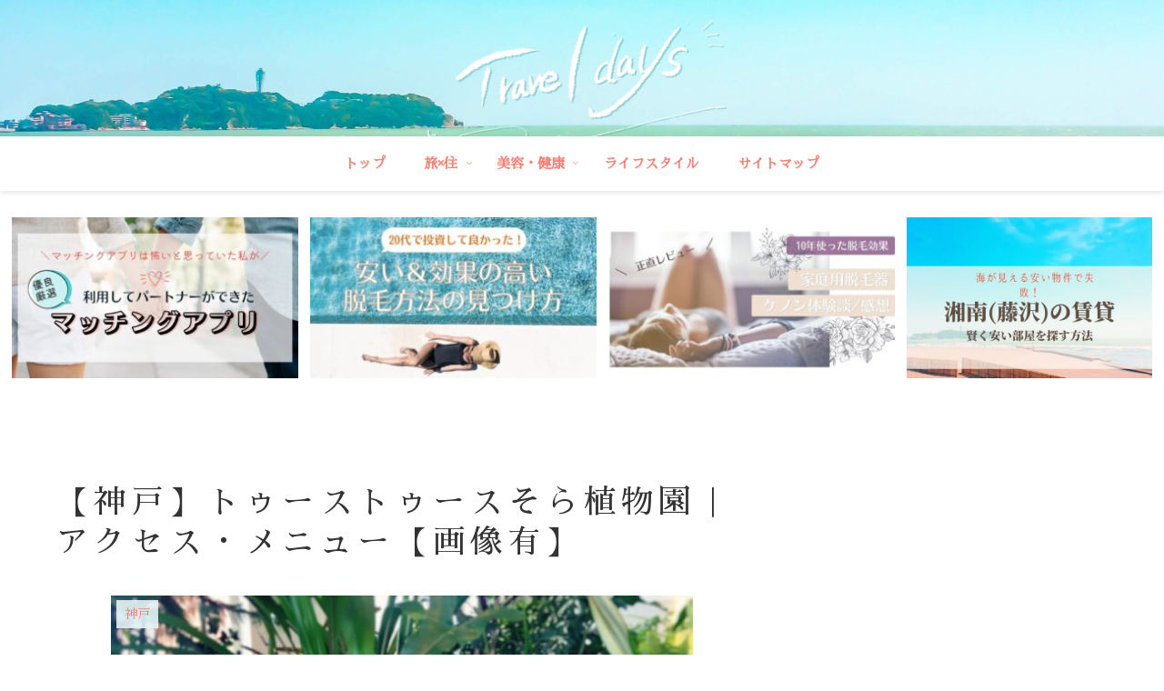

--- FILE ---
content_type: text/html; charset=UTF-8
request_url: https://kasumi0-0.com/2140
body_size: 47774
content:
<!doctype html>
<html lang="ja">

<head>
<meta charset="utf-8">
<meta name="viewport" content="width=device-width, initial-scale=1.0, viewport-fit=cover">
<meta name="referrer" content="no-referrer-when-downgrade">
<meta name="format-detection" content="telephone=no">



  
      <!-- Google Tag Manager -->
    <script>(function(w,d,s,l,i){w[l]=w[l]||[];w[l].push({'gtm.start':
    new Date().getTime(),event:'gtm.js'});var f=d.getElementsByTagName(s)[0],
    j=d.createElement(s),dl=l!='dataLayer'?'&l='+l:'';j.async=true;j.src=
    'https://www.googletagmanager.com/gtm.js?id='+i+dl;f.parentNode.insertBefore(j,f);
    })(window,document,'script','dataLayer',' GTM-PG65WDL');</script>
    <!-- End Google Tag Manager -->
  

  <!-- Other Analytics -->
<!-- Google tag (gtag.js) -->
<script async src="https://www.googletagmanager.com/gtag/js?id=G-FBMLHSVBD7"></script>
<script>
  window.dataLayer = window.dataLayer || [];
  function gtag(){dataLayer.push(arguments);}
  gtag('js', new Date());

  gtag('config', 'G-FBMLHSVBD7');
</script>
<!-- /Other Analytics -->
<!-- Google Search Console -->
<meta name="google-site-verification" content="MTmwCSPx6X0SyiipCNQu-2S7ZPArkBAtLJg9IC2xAfM" />
<!-- /Google Search Console -->
<!-- preconnect dns-prefetch -->
<link rel="preconnect dns-prefetch" href="//www.googletagmanager.com">
<link rel="preconnect dns-prefetch" href="//www.google-analytics.com">
<link rel="preconnect dns-prefetch" href="//ajax.googleapis.com">
<link rel="preconnect dns-prefetch" href="//cdnjs.cloudflare.com">
<link rel="preconnect dns-prefetch" href="//pagead2.googlesyndication.com">
<link rel="preconnect dns-prefetch" href="//googleads.g.doubleclick.net">
<link rel="preconnect dns-prefetch" href="//tpc.googlesyndication.com">
<link rel="preconnect dns-prefetch" href="//ad.doubleclick.net">
<link rel="preconnect dns-prefetch" href="//www.gstatic.com">
<link rel="preconnect dns-prefetch" href="//cse.google.com">
<link rel="preconnect dns-prefetch" href="//fonts.gstatic.com">
<link rel="preconnect dns-prefetch" href="//fonts.googleapis.com">
<link rel="preconnect dns-prefetch" href="//cms.quantserve.com">
<link rel="preconnect dns-prefetch" href="//secure.gravatar.com">
<link rel="preconnect dns-prefetch" href="//cdn.syndication.twimg.com">
<link rel="preconnect dns-prefetch" href="//cdn.jsdelivr.net">
<link rel="preconnect dns-prefetch" href="//images-fe.ssl-images-amazon.com">
<link rel="preconnect dns-prefetch" href="//completion.amazon.com">
<link rel="preconnect dns-prefetch" href="//m.media-amazon.com">
<link rel="preconnect dns-prefetch" href="//i.moshimo.com">
<link rel="preconnect dns-prefetch" href="//aml.valuecommerce.com">
<link rel="preconnect dns-prefetch" href="//dalc.valuecommerce.com">
<link rel="preconnect dns-prefetch" href="//dalb.valuecommerce.com">

<!-- Preload -->
<link rel="preload" as="font" type="font/woff" href="https://kasumi0-0.com/wp-content/themes/cocoon-master/webfonts/icomoon/fonts/icomoon.woff?v=2.6.8" crossorigin>
<link rel="preload" as="font" type="font/woff2" href="https://kasumi0-0.com/wp-content/themes/cocoon-master/webfonts/fontawesome/fonts/fontawesome-webfont.woff2?v=4.7.0" crossorigin>
<title>【神戸】トゥーストゥースそら植物園｜アクセス・メニュー【画像有】</title>
<meta name='robots' content='max-image-preview:large' />
	<style>img:is([sizes="auto" i], [sizes^="auto," i]) { contain-intrinsic-size: 3000px 1500px }</style>
	
<!-- OGP -->
<meta property="og:type" content="article">
<meta property="og:description" content="神戸のメリケンパーク散策ついでに『フィッシュインザフォレスト トゥーストゥース×そら植物園』へ行ってきたので、口コミレビューをまとめました。アクセス・メニュー・ケーキとドリンク、店内の雰囲気を写真付きで紹介します。トゥース・トゥース空植物園にいく人は参考にどうぞ！">
<meta property="og:title" content="【神戸】トゥーストゥースそら植物園｜アクセス・メニュー【画像有】">
<meta property="og:url" content="https://kasumi0-0.com/2140">
<meta property="og:image" content="https://kasumi0-0.com/wp-content/uploads/kobe.travel/img_6786.jpg">
<meta property="og:site_name" content="">
<meta property="og:locale" content="ja_JP">
<meta property="article:published_time" content="2022-05-22T15:39:27+09:00" />
<meta property="article:modified_time" content="2022-05-22T15:39:27+09:00" />
<meta property="article:section" content="神戸">
<meta property="article:tag" content="カフェ">
<!-- /OGP -->

<!-- Twitter Card -->
<meta name="twitter:card" content="summary_large_image">
<meta property="twitter:description" content="神戸のメリケンパーク散策ついでに『フィッシュインザフォレスト トゥーストゥース×そら植物園』へ行ってきたので、口コミレビューをまとめました。アクセス・メニュー・ケーキとドリンク、店内の雰囲気を写真付きで紹介します。トゥース・トゥース空植物園にいく人は参考にどうぞ！">
<meta property="twitter:title" content="【神戸】トゥーストゥースそら植物園｜アクセス・メニュー【画像有】">
<meta property="twitter:url" content="https://kasumi0-0.com/2140">
<meta name="twitter:image" content="https://kasumi0-0.com/wp-content/uploads/kobe.travel/img_6786.jpg">
<meta name="twitter:domain" content="kasumi0-0.com">
<meta name="twitter:creator" content="@kasumi519?s=21&amp;t=Kvyaafa2z7vfKIK_yRDpbA">
<meta name="twitter:site" content="@kasumi519?s=21&amp;t=Kvyaafa2z7vfKIK_yRDpbA">
<!-- /Twitter Card -->
<link rel='dns-prefetch' href='//ajax.googleapis.com' />
<link rel='dns-prefetch' href='//cdnjs.cloudflare.com' />
<link rel='dns-prefetch' href='//widgetlogic.org' />
<link rel='dns-prefetch' href='//secure.gravatar.com' />
<link rel='dns-prefetch' href='//stats.wp.com' />
<link rel='dns-prefetch' href='//fonts.googleapis.com' />
<link rel='dns-prefetch' href='//v0.wordpress.com' />
<link rel="alternate" type="application/rss+xml" title=" &raquo; フィード" href="https://kasumi0-0.com/feed" />
<link rel="alternate" type="application/rss+xml" title=" &raquo; コメントフィード" href="https://kasumi0-0.com/comments/feed" />
<link rel="alternate" type="application/rss+xml" title=" &raquo; 【神戸】トゥーストゥースそら植物園｜アクセス・メニュー【画像有】 のコメントのフィード" href="https://kasumi0-0.com/2140/feed" />
<link rel='stylesheet' id='wp-block-library-css' href='https://kasumi0-0.com/wp-includes/css/dist/block-library/style.min.css?ver=6.8.3&#038;fver=20250823050120' media='all' />
<style id='rinkerg-gutenberg-rinker-style-inline-css'>
.wp-block-create-block-block{background-color:#21759b;color:#fff;padding:2px}

</style>
<link rel='stylesheet' id='mediaelement-css' href='https://kasumi0-0.com/wp-includes/js/mediaelement/mediaelementplayer-legacy.min.css?ver=4.2.17&#038;fver=20210211034301' media='all' />
<link rel='stylesheet' id='wp-mediaelement-css' href='https://kasumi0-0.com/wp-includes/js/mediaelement/wp-mediaelement.min.css?ver=6.8.3&#038;fver=20191218015444' media='all' />
<style id='jetpack-sharing-buttons-style-inline-css'>
.jetpack-sharing-buttons__services-list{display:flex;flex-direction:row;flex-wrap:wrap;gap:0;list-style-type:none;margin:5px;padding:0}.jetpack-sharing-buttons__services-list.has-small-icon-size{font-size:12px}.jetpack-sharing-buttons__services-list.has-normal-icon-size{font-size:16px}.jetpack-sharing-buttons__services-list.has-large-icon-size{font-size:24px}.jetpack-sharing-buttons__services-list.has-huge-icon-size{font-size:36px}@media print{.jetpack-sharing-buttons__services-list{display:none!important}}.editor-styles-wrapper .wp-block-jetpack-sharing-buttons{gap:0;padding-inline-start:0}ul.jetpack-sharing-buttons__services-list.has-background{padding:1.25em 2.375em}
</style>
<link rel='stylesheet' id='block-widget-css' href='https://kasumi0-0.com/wp-content/plugins/widget-logic/block_widget/css/widget.css?ver=1726363905&#038;fver=20240915013145' media='all' />
<style id='global-styles-inline-css'>
:root{--wp--preset--aspect-ratio--square: 1;--wp--preset--aspect-ratio--4-3: 4/3;--wp--preset--aspect-ratio--3-4: 3/4;--wp--preset--aspect-ratio--3-2: 3/2;--wp--preset--aspect-ratio--2-3: 2/3;--wp--preset--aspect-ratio--16-9: 16/9;--wp--preset--aspect-ratio--9-16: 9/16;--wp--preset--color--black: #000000;--wp--preset--color--cyan-bluish-gray: #abb8c3;--wp--preset--color--white: #ffffff;--wp--preset--color--pale-pink: #f78da7;--wp--preset--color--vivid-red: #cf2e2e;--wp--preset--color--luminous-vivid-orange: #ff6900;--wp--preset--color--luminous-vivid-amber: #fcb900;--wp--preset--color--light-green-cyan: #7bdcb5;--wp--preset--color--vivid-green-cyan: #00d084;--wp--preset--color--pale-cyan-blue: #8ed1fc;--wp--preset--color--vivid-cyan-blue: #0693e3;--wp--preset--color--vivid-purple: #9b51e0;--wp--preset--color--key-color: #e3f4f7;--wp--preset--color--red: #e60033;--wp--preset--color--pink: #e95295;--wp--preset--color--purple: #884898;--wp--preset--color--deep: #55295b;--wp--preset--color--indigo: #1e50a2;--wp--preset--color--blue: #0095d9;--wp--preset--color--light-blue: #2ca9e1;--wp--preset--color--cyan: #00a3af;--wp--preset--color--teal: #007b43;--wp--preset--color--green: #3eb370;--wp--preset--color--light-green: #8bc34a;--wp--preset--color--lime: #c3d825;--wp--preset--color--yellow: #ffd900;--wp--preset--color--amber: #ffc107;--wp--preset--color--orange: #f39800;--wp--preset--color--deep-orange: #ea5506;--wp--preset--color--brown: #954e2a;--wp--preset--color--grey: #949495;--wp--preset--color--cocoon-black: #333333;--wp--preset--color--cocoon-white: #fffffb;--wp--preset--color--watery-blue: #f3fafe;--wp--preset--color--watery-yellow: #fff7cc;--wp--preset--color--watery-red: #fdf2f2;--wp--preset--color--watery-green: #ebf8f4;--wp--preset--color--ex-a: #f0fff0;--wp--preset--color--ex-b: #f5b1aa;--wp--preset--color--ex-c: #fdeff2;--wp--preset--color--ex-d: #82cddd;--wp--preset--color--ex-e: #00afcc;--wp--preset--color--ex-f: #f3a68c;--wp--preset--gradient--vivid-cyan-blue-to-vivid-purple: linear-gradient(135deg,rgba(6,147,227,1) 0%,rgb(155,81,224) 100%);--wp--preset--gradient--light-green-cyan-to-vivid-green-cyan: linear-gradient(135deg,rgb(122,220,180) 0%,rgb(0,208,130) 100%);--wp--preset--gradient--luminous-vivid-amber-to-luminous-vivid-orange: linear-gradient(135deg,rgba(252,185,0,1) 0%,rgba(255,105,0,1) 100%);--wp--preset--gradient--luminous-vivid-orange-to-vivid-red: linear-gradient(135deg,rgba(255,105,0,1) 0%,rgb(207,46,46) 100%);--wp--preset--gradient--very-light-gray-to-cyan-bluish-gray: linear-gradient(135deg,rgb(238,238,238) 0%,rgb(169,184,195) 100%);--wp--preset--gradient--cool-to-warm-spectrum: linear-gradient(135deg,rgb(74,234,220) 0%,rgb(151,120,209) 20%,rgb(207,42,186) 40%,rgb(238,44,130) 60%,rgb(251,105,98) 80%,rgb(254,248,76) 100%);--wp--preset--gradient--blush-light-purple: linear-gradient(135deg,rgb(255,206,236) 0%,rgb(152,150,240) 100%);--wp--preset--gradient--blush-bordeaux: linear-gradient(135deg,rgb(254,205,165) 0%,rgb(254,45,45) 50%,rgb(107,0,62) 100%);--wp--preset--gradient--luminous-dusk: linear-gradient(135deg,rgb(255,203,112) 0%,rgb(199,81,192) 50%,rgb(65,88,208) 100%);--wp--preset--gradient--pale-ocean: linear-gradient(135deg,rgb(255,245,203) 0%,rgb(182,227,212) 50%,rgb(51,167,181) 100%);--wp--preset--gradient--electric-grass: linear-gradient(135deg,rgb(202,248,128) 0%,rgb(113,206,126) 100%);--wp--preset--gradient--midnight: linear-gradient(135deg,rgb(2,3,129) 0%,rgb(40,116,252) 100%);--wp--preset--font-size--small: 13px;--wp--preset--font-size--medium: 20px;--wp--preset--font-size--large: 36px;--wp--preset--font-size--x-large: 42px;--wp--preset--spacing--20: 0.44rem;--wp--preset--spacing--30: 0.67rem;--wp--preset--spacing--40: 1rem;--wp--preset--spacing--50: 1.5rem;--wp--preset--spacing--60: 2.25rem;--wp--preset--spacing--70: 3.38rem;--wp--preset--spacing--80: 5.06rem;--wp--preset--shadow--natural: 6px 6px 9px rgba(0, 0, 0, 0.2);--wp--preset--shadow--deep: 12px 12px 50px rgba(0, 0, 0, 0.4);--wp--preset--shadow--sharp: 6px 6px 0px rgba(0, 0, 0, 0.2);--wp--preset--shadow--outlined: 6px 6px 0px -3px rgba(255, 255, 255, 1), 6px 6px rgba(0, 0, 0, 1);--wp--preset--shadow--crisp: 6px 6px 0px rgba(0, 0, 0, 1);}:root { --wp--style--global--content-size: 840px;--wp--style--global--wide-size: 1200px; }:where(body) { margin: 0; }.wp-site-blocks > .alignleft { float: left; margin-right: 2em; }.wp-site-blocks > .alignright { float: right; margin-left: 2em; }.wp-site-blocks > .aligncenter { justify-content: center; margin-left: auto; margin-right: auto; }:where(.wp-site-blocks) > * { margin-block-start: 24px; margin-block-end: 0; }:where(.wp-site-blocks) > :first-child { margin-block-start: 0; }:where(.wp-site-blocks) > :last-child { margin-block-end: 0; }:root { --wp--style--block-gap: 24px; }:root :where(.is-layout-flow) > :first-child{margin-block-start: 0;}:root :where(.is-layout-flow) > :last-child{margin-block-end: 0;}:root :where(.is-layout-flow) > *{margin-block-start: 24px;margin-block-end: 0;}:root :where(.is-layout-constrained) > :first-child{margin-block-start: 0;}:root :where(.is-layout-constrained) > :last-child{margin-block-end: 0;}:root :where(.is-layout-constrained) > *{margin-block-start: 24px;margin-block-end: 0;}:root :where(.is-layout-flex){gap: 24px;}:root :where(.is-layout-grid){gap: 24px;}.is-layout-flow > .alignleft{float: left;margin-inline-start: 0;margin-inline-end: 2em;}.is-layout-flow > .alignright{float: right;margin-inline-start: 2em;margin-inline-end: 0;}.is-layout-flow > .aligncenter{margin-left: auto !important;margin-right: auto !important;}.is-layout-constrained > .alignleft{float: left;margin-inline-start: 0;margin-inline-end: 2em;}.is-layout-constrained > .alignright{float: right;margin-inline-start: 2em;margin-inline-end: 0;}.is-layout-constrained > .aligncenter{margin-left: auto !important;margin-right: auto !important;}.is-layout-constrained > :where(:not(.alignleft):not(.alignright):not(.alignfull)){max-width: var(--wp--style--global--content-size);margin-left: auto !important;margin-right: auto !important;}.is-layout-constrained > .alignwide{max-width: var(--wp--style--global--wide-size);}body .is-layout-flex{display: flex;}.is-layout-flex{flex-wrap: wrap;align-items: center;}.is-layout-flex > :is(*, div){margin: 0;}body .is-layout-grid{display: grid;}.is-layout-grid > :is(*, div){margin: 0;}body{padding-top: 0px;padding-right: 0px;padding-bottom: 0px;padding-left: 0px;}a:where(:not(.wp-element-button)){text-decoration: underline;}:root :where(.wp-element-button, .wp-block-button__link){background-color: #32373c;border-width: 0;color: #fff;font-family: inherit;font-size: inherit;line-height: inherit;padding: calc(0.667em + 2px) calc(1.333em + 2px);text-decoration: none;}.has-black-color{color: var(--wp--preset--color--black) !important;}.has-cyan-bluish-gray-color{color: var(--wp--preset--color--cyan-bluish-gray) !important;}.has-white-color{color: var(--wp--preset--color--white) !important;}.has-pale-pink-color{color: var(--wp--preset--color--pale-pink) !important;}.has-vivid-red-color{color: var(--wp--preset--color--vivid-red) !important;}.has-luminous-vivid-orange-color{color: var(--wp--preset--color--luminous-vivid-orange) !important;}.has-luminous-vivid-amber-color{color: var(--wp--preset--color--luminous-vivid-amber) !important;}.has-light-green-cyan-color{color: var(--wp--preset--color--light-green-cyan) !important;}.has-vivid-green-cyan-color{color: var(--wp--preset--color--vivid-green-cyan) !important;}.has-pale-cyan-blue-color{color: var(--wp--preset--color--pale-cyan-blue) !important;}.has-vivid-cyan-blue-color{color: var(--wp--preset--color--vivid-cyan-blue) !important;}.has-vivid-purple-color{color: var(--wp--preset--color--vivid-purple) !important;}.has-key-color-color{color: var(--wp--preset--color--key-color) !important;}.has-red-color{color: var(--wp--preset--color--red) !important;}.has-pink-color{color: var(--wp--preset--color--pink) !important;}.has-purple-color{color: var(--wp--preset--color--purple) !important;}.has-deep-color{color: var(--wp--preset--color--deep) !important;}.has-indigo-color{color: var(--wp--preset--color--indigo) !important;}.has-blue-color{color: var(--wp--preset--color--blue) !important;}.has-light-blue-color{color: var(--wp--preset--color--light-blue) !important;}.has-cyan-color{color: var(--wp--preset--color--cyan) !important;}.has-teal-color{color: var(--wp--preset--color--teal) !important;}.has-green-color{color: var(--wp--preset--color--green) !important;}.has-light-green-color{color: var(--wp--preset--color--light-green) !important;}.has-lime-color{color: var(--wp--preset--color--lime) !important;}.has-yellow-color{color: var(--wp--preset--color--yellow) !important;}.has-amber-color{color: var(--wp--preset--color--amber) !important;}.has-orange-color{color: var(--wp--preset--color--orange) !important;}.has-deep-orange-color{color: var(--wp--preset--color--deep-orange) !important;}.has-brown-color{color: var(--wp--preset--color--brown) !important;}.has-grey-color{color: var(--wp--preset--color--grey) !important;}.has-cocoon-black-color{color: var(--wp--preset--color--cocoon-black) !important;}.has-cocoon-white-color{color: var(--wp--preset--color--cocoon-white) !important;}.has-watery-blue-color{color: var(--wp--preset--color--watery-blue) !important;}.has-watery-yellow-color{color: var(--wp--preset--color--watery-yellow) !important;}.has-watery-red-color{color: var(--wp--preset--color--watery-red) !important;}.has-watery-green-color{color: var(--wp--preset--color--watery-green) !important;}.has-ex-a-color{color: var(--wp--preset--color--ex-a) !important;}.has-ex-b-color{color: var(--wp--preset--color--ex-b) !important;}.has-ex-c-color{color: var(--wp--preset--color--ex-c) !important;}.has-ex-d-color{color: var(--wp--preset--color--ex-d) !important;}.has-ex-e-color{color: var(--wp--preset--color--ex-e) !important;}.has-ex-f-color{color: var(--wp--preset--color--ex-f) !important;}.has-black-background-color{background-color: var(--wp--preset--color--black) !important;}.has-cyan-bluish-gray-background-color{background-color: var(--wp--preset--color--cyan-bluish-gray) !important;}.has-white-background-color{background-color: var(--wp--preset--color--white) !important;}.has-pale-pink-background-color{background-color: var(--wp--preset--color--pale-pink) !important;}.has-vivid-red-background-color{background-color: var(--wp--preset--color--vivid-red) !important;}.has-luminous-vivid-orange-background-color{background-color: var(--wp--preset--color--luminous-vivid-orange) !important;}.has-luminous-vivid-amber-background-color{background-color: var(--wp--preset--color--luminous-vivid-amber) !important;}.has-light-green-cyan-background-color{background-color: var(--wp--preset--color--light-green-cyan) !important;}.has-vivid-green-cyan-background-color{background-color: var(--wp--preset--color--vivid-green-cyan) !important;}.has-pale-cyan-blue-background-color{background-color: var(--wp--preset--color--pale-cyan-blue) !important;}.has-vivid-cyan-blue-background-color{background-color: var(--wp--preset--color--vivid-cyan-blue) !important;}.has-vivid-purple-background-color{background-color: var(--wp--preset--color--vivid-purple) !important;}.has-key-color-background-color{background-color: var(--wp--preset--color--key-color) !important;}.has-red-background-color{background-color: var(--wp--preset--color--red) !important;}.has-pink-background-color{background-color: var(--wp--preset--color--pink) !important;}.has-purple-background-color{background-color: var(--wp--preset--color--purple) !important;}.has-deep-background-color{background-color: var(--wp--preset--color--deep) !important;}.has-indigo-background-color{background-color: var(--wp--preset--color--indigo) !important;}.has-blue-background-color{background-color: var(--wp--preset--color--blue) !important;}.has-light-blue-background-color{background-color: var(--wp--preset--color--light-blue) !important;}.has-cyan-background-color{background-color: var(--wp--preset--color--cyan) !important;}.has-teal-background-color{background-color: var(--wp--preset--color--teal) !important;}.has-green-background-color{background-color: var(--wp--preset--color--green) !important;}.has-light-green-background-color{background-color: var(--wp--preset--color--light-green) !important;}.has-lime-background-color{background-color: var(--wp--preset--color--lime) !important;}.has-yellow-background-color{background-color: var(--wp--preset--color--yellow) !important;}.has-amber-background-color{background-color: var(--wp--preset--color--amber) !important;}.has-orange-background-color{background-color: var(--wp--preset--color--orange) !important;}.has-deep-orange-background-color{background-color: var(--wp--preset--color--deep-orange) !important;}.has-brown-background-color{background-color: var(--wp--preset--color--brown) !important;}.has-grey-background-color{background-color: var(--wp--preset--color--grey) !important;}.has-cocoon-black-background-color{background-color: var(--wp--preset--color--cocoon-black) !important;}.has-cocoon-white-background-color{background-color: var(--wp--preset--color--cocoon-white) !important;}.has-watery-blue-background-color{background-color: var(--wp--preset--color--watery-blue) !important;}.has-watery-yellow-background-color{background-color: var(--wp--preset--color--watery-yellow) !important;}.has-watery-red-background-color{background-color: var(--wp--preset--color--watery-red) !important;}.has-watery-green-background-color{background-color: var(--wp--preset--color--watery-green) !important;}.has-ex-a-background-color{background-color: var(--wp--preset--color--ex-a) !important;}.has-ex-b-background-color{background-color: var(--wp--preset--color--ex-b) !important;}.has-ex-c-background-color{background-color: var(--wp--preset--color--ex-c) !important;}.has-ex-d-background-color{background-color: var(--wp--preset--color--ex-d) !important;}.has-ex-e-background-color{background-color: var(--wp--preset--color--ex-e) !important;}.has-ex-f-background-color{background-color: var(--wp--preset--color--ex-f) !important;}.has-black-border-color{border-color: var(--wp--preset--color--black) !important;}.has-cyan-bluish-gray-border-color{border-color: var(--wp--preset--color--cyan-bluish-gray) !important;}.has-white-border-color{border-color: var(--wp--preset--color--white) !important;}.has-pale-pink-border-color{border-color: var(--wp--preset--color--pale-pink) !important;}.has-vivid-red-border-color{border-color: var(--wp--preset--color--vivid-red) !important;}.has-luminous-vivid-orange-border-color{border-color: var(--wp--preset--color--luminous-vivid-orange) !important;}.has-luminous-vivid-amber-border-color{border-color: var(--wp--preset--color--luminous-vivid-amber) !important;}.has-light-green-cyan-border-color{border-color: var(--wp--preset--color--light-green-cyan) !important;}.has-vivid-green-cyan-border-color{border-color: var(--wp--preset--color--vivid-green-cyan) !important;}.has-pale-cyan-blue-border-color{border-color: var(--wp--preset--color--pale-cyan-blue) !important;}.has-vivid-cyan-blue-border-color{border-color: var(--wp--preset--color--vivid-cyan-blue) !important;}.has-vivid-purple-border-color{border-color: var(--wp--preset--color--vivid-purple) !important;}.has-key-color-border-color{border-color: var(--wp--preset--color--key-color) !important;}.has-red-border-color{border-color: var(--wp--preset--color--red) !important;}.has-pink-border-color{border-color: var(--wp--preset--color--pink) !important;}.has-purple-border-color{border-color: var(--wp--preset--color--purple) !important;}.has-deep-border-color{border-color: var(--wp--preset--color--deep) !important;}.has-indigo-border-color{border-color: var(--wp--preset--color--indigo) !important;}.has-blue-border-color{border-color: var(--wp--preset--color--blue) !important;}.has-light-blue-border-color{border-color: var(--wp--preset--color--light-blue) !important;}.has-cyan-border-color{border-color: var(--wp--preset--color--cyan) !important;}.has-teal-border-color{border-color: var(--wp--preset--color--teal) !important;}.has-green-border-color{border-color: var(--wp--preset--color--green) !important;}.has-light-green-border-color{border-color: var(--wp--preset--color--light-green) !important;}.has-lime-border-color{border-color: var(--wp--preset--color--lime) !important;}.has-yellow-border-color{border-color: var(--wp--preset--color--yellow) !important;}.has-amber-border-color{border-color: var(--wp--preset--color--amber) !important;}.has-orange-border-color{border-color: var(--wp--preset--color--orange) !important;}.has-deep-orange-border-color{border-color: var(--wp--preset--color--deep-orange) !important;}.has-brown-border-color{border-color: var(--wp--preset--color--brown) !important;}.has-grey-border-color{border-color: var(--wp--preset--color--grey) !important;}.has-cocoon-black-border-color{border-color: var(--wp--preset--color--cocoon-black) !important;}.has-cocoon-white-border-color{border-color: var(--wp--preset--color--cocoon-white) !important;}.has-watery-blue-border-color{border-color: var(--wp--preset--color--watery-blue) !important;}.has-watery-yellow-border-color{border-color: var(--wp--preset--color--watery-yellow) !important;}.has-watery-red-border-color{border-color: var(--wp--preset--color--watery-red) !important;}.has-watery-green-border-color{border-color: var(--wp--preset--color--watery-green) !important;}.has-ex-a-border-color{border-color: var(--wp--preset--color--ex-a) !important;}.has-ex-b-border-color{border-color: var(--wp--preset--color--ex-b) !important;}.has-ex-c-border-color{border-color: var(--wp--preset--color--ex-c) !important;}.has-ex-d-border-color{border-color: var(--wp--preset--color--ex-d) !important;}.has-ex-e-border-color{border-color: var(--wp--preset--color--ex-e) !important;}.has-ex-f-border-color{border-color: var(--wp--preset--color--ex-f) !important;}.has-vivid-cyan-blue-to-vivid-purple-gradient-background{background: var(--wp--preset--gradient--vivid-cyan-blue-to-vivid-purple) !important;}.has-light-green-cyan-to-vivid-green-cyan-gradient-background{background: var(--wp--preset--gradient--light-green-cyan-to-vivid-green-cyan) !important;}.has-luminous-vivid-amber-to-luminous-vivid-orange-gradient-background{background: var(--wp--preset--gradient--luminous-vivid-amber-to-luminous-vivid-orange) !important;}.has-luminous-vivid-orange-to-vivid-red-gradient-background{background: var(--wp--preset--gradient--luminous-vivid-orange-to-vivid-red) !important;}.has-very-light-gray-to-cyan-bluish-gray-gradient-background{background: var(--wp--preset--gradient--very-light-gray-to-cyan-bluish-gray) !important;}.has-cool-to-warm-spectrum-gradient-background{background: var(--wp--preset--gradient--cool-to-warm-spectrum) !important;}.has-blush-light-purple-gradient-background{background: var(--wp--preset--gradient--blush-light-purple) !important;}.has-blush-bordeaux-gradient-background{background: var(--wp--preset--gradient--blush-bordeaux) !important;}.has-luminous-dusk-gradient-background{background: var(--wp--preset--gradient--luminous-dusk) !important;}.has-pale-ocean-gradient-background{background: var(--wp--preset--gradient--pale-ocean) !important;}.has-electric-grass-gradient-background{background: var(--wp--preset--gradient--electric-grass) !important;}.has-midnight-gradient-background{background: var(--wp--preset--gradient--midnight) !important;}.has-small-font-size{font-size: var(--wp--preset--font-size--small) !important;}.has-medium-font-size{font-size: var(--wp--preset--font-size--medium) !important;}.has-large-font-size{font-size: var(--wp--preset--font-size--large) !important;}.has-x-large-font-size{font-size: var(--wp--preset--font-size--x-large) !important;}
:root :where(.wp-block-pullquote){font-size: 1.5em;line-height: 1.6;}
</style>
<link rel='stylesheet' id='contact-form-7-css' href='https://kasumi0-0.com/wp-content/plugins/contact-form-7/includes/css/styles.css?ver=6.1.4&#038;fver=20251202060214' media='all' />
<link rel='stylesheet' id='yyi_rinker_stylesheet-css' href='https://kasumi0-0.com/wp-content/plugins/yyi-rinker/css/style.css?v=1.11.1&#038;ver=6.8.3&#038;fver=20240915013129' media='all' />
<link rel='stylesheet' id='cocoon-style-css' href='https://kasumi0-0.com/wp-content/themes/cocoon-master/style.css?ver=6.8.3&#038;fver=20240130054818' media='all' />
<link rel='stylesheet' id='cocoon-keyframes-css' href='https://kasumi0-0.com/wp-content/themes/cocoon-master/keyframes.css?ver=6.8.3&#038;fver=20240130054817' media='all' />
<link rel='stylesheet' id='font-awesome-style-css' href='https://kasumi0-0.com/wp-content/themes/cocoon-master/webfonts/fontawesome/css/font-awesome.min.css?ver=6.8.3&#038;fver=20240130054818' media='all' />
<link rel='stylesheet' id='icomoon-style-css' href='https://kasumi0-0.com/wp-content/themes/cocoon-master/webfonts/icomoon/style.css?v=2.6.8&#038;ver=6.8.3&#038;fver=20240130054818' media='all' />
<link rel='stylesheet' id='baguettebox-style-css' href='https://kasumi0-0.com/wp-content/themes/cocoon-master/plugins/baguettebox/dist/baguetteBox.min.css?ver=6.8.3&#038;fver=20240130054818' media='all' />
<link rel='stylesheet' id='slick-theme-style-css' href='https://kasumi0-0.com/wp-content/themes/cocoon-master/plugins/slick/slick-theme.css?ver=6.8.3&#038;fver=20240130054818' media='all' />
<link rel='stylesheet' id='scrollhint-style-css' href='https://kasumi0-0.com/wp-content/themes/cocoon-master/plugins/scroll-hint-master/css/scroll-hint.css?ver=6.8.3&#038;fver=20240130054818' media='all' />
<link rel='stylesheet' id='cocoon-skin-style-css' href='https://kasumi0-0.com/wp-content/themes/cocoon-master/skins/skin-ganchan21/style.css?ver=6.8.3&#038;fver=20240130054818' media='all' />
<style id='cocoon-skin-style-inline-css'>
#header-container,#header-container .navi,#navi .navi-in>.menu-header .sub-menu,.article h2,.sidebar h2,.sidebar h3,.cat-link,.cat-label,.appeal-content .appeal-button,.demo .cat-label,.blogcard-type .blogcard-label,#footer{background-color:#e3f4f7}#navi .navi-in a:hover,#footer a:hover{background-color:rgb(255 255 255 / .2)}.article h3,.article h4,.article h5,.article h6,.cat-link,.tag-link{border-color:#e3f4f7}blockquote::before,blockquote::after,.pager-post-navi a.a-wrap::before{color:rgb(227 244 247 / .5)}blockquote,.key-btn{background-color:rgb(227 244 247 / .05);border-color:rgb(227 244 247 / .5)}pre,.pager-links span,.scrollable-table table th,table th,.pagination .current{background-color:rgb(227 244 247 / .1);border-color:rgb(227 244 247 / .5)}table:not(.has-border-color) th,table:not(.has-border-color) td,table:not(.has-border-color) thead,table:not(.has-border-color) tfoot,.page-numbers,.page-numbers.dots,.tagcloud a,.list.ecb-entry-border .entry-card-wrap,.related-entries.recb-entry-border .related-entry-card-wrap,.carousel .a-wrap,.pager-post-navi.post-navi-border a.a-wrap,.article .toc,.a-wrap .blogcard,.author-box,.comment-reply-link,.ranking-item{border-color:rgb(227 244 247 / .5)}table tr:nth-of-type(2n+1),.page-numbers.dots,.a-wrap:hover,.pagination a:hover,.pagination-next-link:hover,.widget_recent_entries ul li a:hover,.widget_categories ul li a:hover,.widget_archive ul li a:hover,.widget_pages ul li a:hover,.widget_meta ul li a:hover,.widget_rss ul li a:hover,.widget_nav_menu ul li a:hover,.pager-links a:hover span,.tag-link:hover,.tagcloud a:hover{background-color:rgb(227 244 247 / .05)}.header,.header .site-name-text,#navi .navi-in a,#navi .navi-in a:hover,.appeal-content .appeal-button,.article h2,.sidebar h2,.sidebar h3,.cat-link,.cat-label,.blogcard-type .blogcard::before,#footer,#footer a{color:salmon}body{color:#474b42}body.public-page{background-color:#fff}a{color:#0095d9}.header .header-in{min-height:150px}.header{background-image:url(https://kasumi0-0.com/wp-content/uploads/2022/12/1CC6DD74-EDF5-43DD-96A7-B9A20C14FD57-scaled.jpeg)}#header-container,#header-container .navi,#navi .navi-in>.menu-header .sub-menu{background-color:#fff}.header,.header .site-name-text,#navi .navi-in a,#navi .navi-in a:hover{color:#fff}.header{background-color:#fff}#navi .navi-in a,#navi .navi-in a:hover{color:salmon}#navi .navi-in a:hover{background-color:rgb(255 255 255 / .2)}.appeal-in{min-height:200px}.appeal-content .appeal-button{background-color:#ff517f}.main{width:860px}.sidebar{width:376px}@media screen and (max-width:1255px){.wrap{width:auto}.main,.sidebar,.sidebar-left .main,.sidebar-left .sidebar{margin:0 .5%}.main{width:67.4%}.sidebar{padding:1.5%;width:30%}.entry-card-thumb{width:38%}.entry-card-content{margin-left:40%}}body::after{content:url(https://kasumi0-0.com/wp-content/themes/cocoon-master/lib/analytics/access.php?post_id=2140&post_type=post)!important;visibility:hidden;position:absolute;bottom:0;right:0;width:1px;height:1px;overflow:hidden;display:inline!important}.toc-checkbox{display:none}.toc-content{visibility:hidden;height:0;opacity:.2;transition:all 0.5s ease-out}.toc-checkbox:checked~.toc-content{visibility:visible;padding-top:.6em;height:100%;opacity:1}.toc-title::after{content:'[開く]';margin-left:.5em;cursor:pointer;font-size:.8em}.toc-title:hover::after{text-decoration:underline}.toc-checkbox:checked+.toc-title::after{content:'[閉じる]'}.eye-catch-wrap{justify-content:center}#respond{inset:0;position:absolute;visibility:hidden}#navi .navi-in>ul>li{width:auto}#navi .navi-in>ul>li>a{padding:0 1.4em}#footer{background:#fff}#footer,#footer a,.footer-title{color:#513e38}.entry-content>*,.demo .entry-content p{line-height:1.8}.entry-content>*,.mce-content-body>*,.article p,.demo .entry-content p,.article dl,.article ul,.article ol,.article blockquote,.article pre,.article table,.article .toc,.body .article,.body .column-wrap,.body .new-entry-cards,.body .popular-entry-cards,.body .navi-entry-cards,.body .box-menus,.body .ranking-item,.body .rss-entry-cards,.body .widget,.body .author-box,.body .blogcard-wrap,.body .login-user-only,.body .information-box,.body .question-box,.body .alert-box,.body .information,.body .question,.body .alert,.body .memo-box,.body .comment-box,.body .common-icon-box,.body .blank-box,.body .button-block,.body .micro-bottom,.body .caption-box,.body .tab-caption-box,.body .label-box,.body .toggle-wrap,.body .wp-block-image,.body .booklink-box,.body .kaerebalink-box,.body .tomarebalink-box,.body .product-item-box,.body .speech-wrap,.body .wp-block-categories,.body .wp-block-archives,.body .wp-block-archives-dropdown,.body .wp-block-calendar,.body .ad-area,.body .wp-block-gallery,.body .wp-block-audio,.body .wp-block-cover,.body .wp-block-file,.body .wp-block-media-text,.body .wp-block-video,.body .wp-block-buttons,.body .wp-block-columns,.body .wp-block-separator,.body .components-placeholder,.body .wp-block-search,.body .wp-block-social-links,.body .timeline-box,.body .blogcard-type,.body .btn-wrap,.body .btn-wrap a,.body .block-box,.body .wp-block-embed,.body .wp-block-group,.body .wp-block-table,.body .scrollable-table,.body .wp-block-separator,.body .wp-block,.body .video-container,.comment-area,.related-entries,.pager-post-navi,.comment-respond{margin-bottom:1.8em}.is-root-container>*{margin-bottom:1.8em!important}.article h2,.article h3,.article h4,.article h5,.article h6{margin-bottom:1.62em}@media screen and (max-width:480px){.body,.menu-content{font-size:16px}}@media screen and (max-width:781px){.wp-block-column{margin-bottom:1.8em}}@media screen and (max-width:834px){.column-wrap>div{margin-bottom:1.8em}}.article .micro-top{margin-bottom:.36em}.article .micro-bottom{margin-top:-1.62em}.article .micro-balloon{margin-bottom:.9em}.article .micro-bottom.micro-balloon{margin-top:-1.26em}.blank-box.bb-key-color{border-color:#e3f4f7}.iic-key-color li::before{color:#e3f4f7}.blank-box.bb-tab.bb-key-color::before{background-color:#e3f4f7}.tb-key-color .toggle-button{border:1px solid #e3f4f7;background:#e3f4f7;color:#fff}.tb-key-color .toggle-button::before{color:#ccc}.tb-key-color .toggle-checkbox:checked~.toggle-content{border-color:#e3f4f7}.cb-key-color.caption-box{border-color:#e3f4f7}.cb-key-color .caption-box-label{background-color:#e3f4f7;color:#fff}.tcb-key-color .tab-caption-box-label{background-color:#e3f4f7;color:#fff}.tcb-key-color .tab-caption-box-content{border-color:#e3f4f7}.lb-key-color .label-box-content{border-color:#e3f4f7}.mc-key-color{background-color:#e3f4f7;color:#fff;border:none}.mc-key-color.micro-bottom::after{border-bottom-color:#e3f4f7;border-top-color:#fff0}.mc-key-color::before{border-top-color:#fff0;border-bottom-color:#fff0}.mc-key-color::after{border-top-color:#e3f4f7}.btn-key-color,.btn-wrap.btn-wrap-key-color>a{background-color:#e3f4f7}.has-text-color.has-key-color-color{color:#e3f4f7}.has-background.has-key-color-background-color{background-color:#e3f4f7}.body.article,body#tinymce.wp-editor{background-color:#fff}.body.article,.editor-post-title__block .editor-post-title__input,body#tinymce.wp-editor{color:#333}html .body .has-key-color-background-color{background-color:#e3f4f7}html .body .has-key-color-color{color:#e3f4f7}html .body .has-key-color-border-color{border-color:#e3f4f7}html .body .btn-wrap.has-key-color-background-color>a{background-color:#e3f4f7}html .body .btn-wrap.has-key-color-color>a{color:#e3f4f7}html .body .btn-wrap.has-key-color-border-color>a{border-color:#e3f4f7}html .body .bb-tab.has-key-color-border-color .bb-label{background-color:#e3f4f7}html .body .toggle-wrap.has-key-color-border-color .toggle-button{background-color:#e3f4f7}html .body .toggle-wrap.has-key-color-border-color .toggle-button,html .body .toggle-wrap.has-key-color-border-color .toggle-content{border-color:#e3f4f7}html .body .toggle-wrap.has-key-color-background-color .toggle-content{background-color:#e3f4f7}html .body .toggle-wrap.has-key-color-color .toggle-content{color:#e3f4f7}html .body .iconlist-box.has-key-color-icon-color li::before{color:#e3f4f7}.micro-text.has-key-color-color{color:#e3f4f7}html .body .micro-balloon.has-key-color-color{color:#e3f4f7}html .body .micro-balloon.has-key-color-background-color{background-color:#e3f4f7;border-color:#fff0}html .body .micro-balloon.has-key-color-background-color.micro-bottom::after{border-bottom-color:#e3f4f7;border-top-color:#fff0}html .body .micro-balloon.has-key-color-background-color::before{border-top-color:#fff0;border-bottom-color:#fff0}html .body .micro-balloon.has-key-color-background-color::after{border-top-color:#e3f4f7}html .body .micro-balloon.has-border-color.has-key-color-border-color{border-color:#e3f4f7}html .body .micro-balloon.micro-top.has-key-color-border-color::before{border-top-color:#e3f4f7}html .body .micro-balloon.micro-bottom.has-key-color-border-color::before{border-bottom-color:#e3f4f7}html .body .caption-box.has-key-color-border-color .box-label{background-color:#e3f4f7}html .body .tab-caption-box.has-key-color-border-color .box-label{background-color:#e3f4f7}html .body .tab-caption-box.has-key-color-border-color .box-content{border-color:#e3f4f7}html .body .tab-caption-box.has-key-color-background-color .box-content{background-color:#e3f4f7}html .body .tab-caption-box.has-key-color-color .box-content{color:#e3f4f7}html .body .label-box.has-key-color-border-color .box-content{border-color:#e3f4f7}html .body .label-box.has-key-color-background-color .box-content{background-color:#e3f4f7}html .body .label-box.has-key-color-color .box-content{color:#e3f4f7}html .body .speech-balloon.has-key-color-background-color{background-color:#e3f4f7}html .body .speech-balloon.has-text-color.has-key-color-color{color:#e3f4f7}html .body .speech-balloon.has-key-color-border-color{border-color:#e3f4f7}html .body .sbp-l .speech-balloon.has-key-color-border-color::before{border-right-color:#e3f4f7}html .body .sbp-r .speech-balloon.has-key-color-border-color::before{border-left-color:#e3f4f7}html .body .sbp-l .speech-balloon.has-key-color-background-color::after{border-right-color:#e3f4f7}html .body .sbp-r .speech-balloon.has-key-color-background-color::after{border-left-color:#e3f4f7}html .body .sbs-line.sbp-r .speech-balloon.has-key-color-background-color{background-color:#e3f4f7}html .body .sbs-line.sbp-r .speech-balloon.has-key-color-border-color{border-color:#e3f4f7}html .body .speech-wraphtml .body .sbs-think .speech-balloon.has-key-color-border-color::before,html .body .speech-wrap.sbs-think .speech-balloon.has-key-color-border-color::after{border-color:#e3f4f7}html .body .sbs-think .speech-balloon.has-key-color-background-color::before,html .body .sbs-think .speech-balloon.has-key-color-background-color::after{background-color:#e3f4f7}html .body .sbs-think .speech-balloon.has-key-color-border-color::before{border-color:#e3f4f7}html .body .timeline-box.has-key-color-point-color .timeline-item::before{background-color:#e3f4f7}.has-key-color-border-color.is-style-accordion .faq-question{background-color:#e3f4f7}html .body .has-key-color-question-color .faq-question-label{color:#e3f4f7}html .body .has-key-color-question-color.has-border-color .faq-question-label{color:#e3f4f7}html .body .has-key-color-answer-color .faq-answer-label{color:#e3f4f7}html .body .is-style-square.has-key-color-question-color .faq-question-label{color:#fff;background-color:#e3f4f7}html .body .is-style-square.has-key-color-answer-color .faq-answer-label{color:#fff;background-color:#e3f4f7}html .body .has-red-background-color{background-color:#e60033}html .body .has-red-color{color:#e60033}html .body .has-red-border-color{border-color:#e60033}html .body .btn-wrap.has-red-background-color>a{background-color:#e60033}html .body .btn-wrap.has-red-color>a{color:#e60033}html .body .btn-wrap.has-red-border-color>a{border-color:#e60033}html .body .bb-tab.has-red-border-color .bb-label{background-color:#e60033}html .body .toggle-wrap.has-red-border-color .toggle-button{background-color:#e60033}html .body .toggle-wrap.has-red-border-color .toggle-button,html .body .toggle-wrap.has-red-border-color .toggle-content{border-color:#e60033}html .body .toggle-wrap.has-red-background-color .toggle-content{background-color:#e60033}html .body .toggle-wrap.has-red-color .toggle-content{color:#e60033}html .body .iconlist-box.has-red-icon-color li::before{color:#e60033}.micro-text.has-red-color{color:#e60033}html .body .micro-balloon.has-red-color{color:#e60033}html .body .micro-balloon.has-red-background-color{background-color:#e60033;border-color:#fff0}html .body .micro-balloon.has-red-background-color.micro-bottom::after{border-bottom-color:#e60033;border-top-color:#fff0}html .body .micro-balloon.has-red-background-color::before{border-top-color:#fff0;border-bottom-color:#fff0}html .body .micro-balloon.has-red-background-color::after{border-top-color:#e60033}html .body .micro-balloon.has-border-color.has-red-border-color{border-color:#e60033}html .body .micro-balloon.micro-top.has-red-border-color::before{border-top-color:#e60033}html .body .micro-balloon.micro-bottom.has-red-border-color::before{border-bottom-color:#e60033}html .body .caption-box.has-red-border-color .box-label{background-color:#e60033}html .body .tab-caption-box.has-red-border-color .box-label{background-color:#e60033}html .body .tab-caption-box.has-red-border-color .box-content{border-color:#e60033}html .body .tab-caption-box.has-red-background-color .box-content{background-color:#e60033}html .body .tab-caption-box.has-red-color .box-content{color:#e60033}html .body .label-box.has-red-border-color .box-content{border-color:#e60033}html .body .label-box.has-red-background-color .box-content{background-color:#e60033}html .body .label-box.has-red-color .box-content{color:#e60033}html .body .speech-balloon.has-red-background-color{background-color:#e60033}html .body .speech-balloon.has-text-color.has-red-color{color:#e60033}html .body .speech-balloon.has-red-border-color{border-color:#e60033}html .body .sbp-l .speech-balloon.has-red-border-color::before{border-right-color:#e60033}html .body .sbp-r .speech-balloon.has-red-border-color::before{border-left-color:#e60033}html .body .sbp-l .speech-balloon.has-red-background-color::after{border-right-color:#e60033}html .body .sbp-r .speech-balloon.has-red-background-color::after{border-left-color:#e60033}html .body .sbs-line.sbp-r .speech-balloon.has-red-background-color{background-color:#e60033}html .body .sbs-line.sbp-r .speech-balloon.has-red-border-color{border-color:#e60033}html .body .speech-wraphtml .body .sbs-think .speech-balloon.has-red-border-color::before,html .body .speech-wrap.sbs-think .speech-balloon.has-red-border-color::after{border-color:#e60033}html .body .sbs-think .speech-balloon.has-red-background-color::before,html .body .sbs-think .speech-balloon.has-red-background-color::after{background-color:#e60033}html .body .sbs-think .speech-balloon.has-red-border-color::before{border-color:#e60033}html .body .timeline-box.has-red-point-color .timeline-item::before{background-color:#e60033}.has-red-border-color.is-style-accordion .faq-question{background-color:#e60033}html .body .has-red-question-color .faq-question-label{color:#e60033}html .body .has-red-question-color.has-border-color .faq-question-label{color:#e60033}html .body .has-red-answer-color .faq-answer-label{color:#e60033}html .body .is-style-square.has-red-question-color .faq-question-label{color:#fff;background-color:#e60033}html .body .is-style-square.has-red-answer-color .faq-answer-label{color:#fff;background-color:#e60033}html .body .has-pink-background-color{background-color:#e95295}html .body .has-pink-color{color:#e95295}html .body .has-pink-border-color{border-color:#e95295}html .body .btn-wrap.has-pink-background-color>a{background-color:#e95295}html .body .btn-wrap.has-pink-color>a{color:#e95295}html .body .btn-wrap.has-pink-border-color>a{border-color:#e95295}html .body .bb-tab.has-pink-border-color .bb-label{background-color:#e95295}html .body .toggle-wrap.has-pink-border-color .toggle-button{background-color:#e95295}html .body .toggle-wrap.has-pink-border-color .toggle-button,html .body .toggle-wrap.has-pink-border-color .toggle-content{border-color:#e95295}html .body .toggle-wrap.has-pink-background-color .toggle-content{background-color:#e95295}html .body .toggle-wrap.has-pink-color .toggle-content{color:#e95295}html .body .iconlist-box.has-pink-icon-color li::before{color:#e95295}.micro-text.has-pink-color{color:#e95295}html .body .micro-balloon.has-pink-color{color:#e95295}html .body .micro-balloon.has-pink-background-color{background-color:#e95295;border-color:#fff0}html .body .micro-balloon.has-pink-background-color.micro-bottom::after{border-bottom-color:#e95295;border-top-color:#fff0}html .body .micro-balloon.has-pink-background-color::before{border-top-color:#fff0;border-bottom-color:#fff0}html .body .micro-balloon.has-pink-background-color::after{border-top-color:#e95295}html .body .micro-balloon.has-border-color.has-pink-border-color{border-color:#e95295}html .body .micro-balloon.micro-top.has-pink-border-color::before{border-top-color:#e95295}html .body .micro-balloon.micro-bottom.has-pink-border-color::before{border-bottom-color:#e95295}html .body .caption-box.has-pink-border-color .box-label{background-color:#e95295}html .body .tab-caption-box.has-pink-border-color .box-label{background-color:#e95295}html .body .tab-caption-box.has-pink-border-color .box-content{border-color:#e95295}html .body .tab-caption-box.has-pink-background-color .box-content{background-color:#e95295}html .body .tab-caption-box.has-pink-color .box-content{color:#e95295}html .body .label-box.has-pink-border-color .box-content{border-color:#e95295}html .body .label-box.has-pink-background-color .box-content{background-color:#e95295}html .body .label-box.has-pink-color .box-content{color:#e95295}html .body .speech-balloon.has-pink-background-color{background-color:#e95295}html .body .speech-balloon.has-text-color.has-pink-color{color:#e95295}html .body .speech-balloon.has-pink-border-color{border-color:#e95295}html .body .sbp-l .speech-balloon.has-pink-border-color::before{border-right-color:#e95295}html .body .sbp-r .speech-balloon.has-pink-border-color::before{border-left-color:#e95295}html .body .sbp-l .speech-balloon.has-pink-background-color::after{border-right-color:#e95295}html .body .sbp-r .speech-balloon.has-pink-background-color::after{border-left-color:#e95295}html .body .sbs-line.sbp-r .speech-balloon.has-pink-background-color{background-color:#e95295}html .body .sbs-line.sbp-r .speech-balloon.has-pink-border-color{border-color:#e95295}html .body .speech-wraphtml .body .sbs-think .speech-balloon.has-pink-border-color::before,html .body .speech-wrap.sbs-think .speech-balloon.has-pink-border-color::after{border-color:#e95295}html .body .sbs-think .speech-balloon.has-pink-background-color::before,html .body .sbs-think .speech-balloon.has-pink-background-color::after{background-color:#e95295}html .body .sbs-think .speech-balloon.has-pink-border-color::before{border-color:#e95295}html .body .timeline-box.has-pink-point-color .timeline-item::before{background-color:#e95295}.has-pink-border-color.is-style-accordion .faq-question{background-color:#e95295}html .body .has-pink-question-color .faq-question-label{color:#e95295}html .body .has-pink-question-color.has-border-color .faq-question-label{color:#e95295}html .body .has-pink-answer-color .faq-answer-label{color:#e95295}html .body .is-style-square.has-pink-question-color .faq-question-label{color:#fff;background-color:#e95295}html .body .is-style-square.has-pink-answer-color .faq-answer-label{color:#fff;background-color:#e95295}html .body .has-purple-background-color{background-color:#884898}html .body .has-purple-color{color:#884898}html .body .has-purple-border-color{border-color:#884898}html .body .btn-wrap.has-purple-background-color>a{background-color:#884898}html .body .btn-wrap.has-purple-color>a{color:#884898}html .body .btn-wrap.has-purple-border-color>a{border-color:#884898}html .body .bb-tab.has-purple-border-color .bb-label{background-color:#884898}html .body .toggle-wrap.has-purple-border-color .toggle-button{background-color:#884898}html .body .toggle-wrap.has-purple-border-color .toggle-button,html .body .toggle-wrap.has-purple-border-color .toggle-content{border-color:#884898}html .body .toggle-wrap.has-purple-background-color .toggle-content{background-color:#884898}html .body .toggle-wrap.has-purple-color .toggle-content{color:#884898}html .body .iconlist-box.has-purple-icon-color li::before{color:#884898}.micro-text.has-purple-color{color:#884898}html .body .micro-balloon.has-purple-color{color:#884898}html .body .micro-balloon.has-purple-background-color{background-color:#884898;border-color:#fff0}html .body .micro-balloon.has-purple-background-color.micro-bottom::after{border-bottom-color:#884898;border-top-color:#fff0}html .body .micro-balloon.has-purple-background-color::before{border-top-color:#fff0;border-bottom-color:#fff0}html .body .micro-balloon.has-purple-background-color::after{border-top-color:#884898}html .body .micro-balloon.has-border-color.has-purple-border-color{border-color:#884898}html .body .micro-balloon.micro-top.has-purple-border-color::before{border-top-color:#884898}html .body .micro-balloon.micro-bottom.has-purple-border-color::before{border-bottom-color:#884898}html .body .caption-box.has-purple-border-color .box-label{background-color:#884898}html .body .tab-caption-box.has-purple-border-color .box-label{background-color:#884898}html .body .tab-caption-box.has-purple-border-color .box-content{border-color:#884898}html .body .tab-caption-box.has-purple-background-color .box-content{background-color:#884898}html .body .tab-caption-box.has-purple-color .box-content{color:#884898}html .body .label-box.has-purple-border-color .box-content{border-color:#884898}html .body .label-box.has-purple-background-color .box-content{background-color:#884898}html .body .label-box.has-purple-color .box-content{color:#884898}html .body .speech-balloon.has-purple-background-color{background-color:#884898}html .body .speech-balloon.has-text-color.has-purple-color{color:#884898}html .body .speech-balloon.has-purple-border-color{border-color:#884898}html .body .sbp-l .speech-balloon.has-purple-border-color::before{border-right-color:#884898}html .body .sbp-r .speech-balloon.has-purple-border-color::before{border-left-color:#884898}html .body .sbp-l .speech-balloon.has-purple-background-color::after{border-right-color:#884898}html .body .sbp-r .speech-balloon.has-purple-background-color::after{border-left-color:#884898}html .body .sbs-line.sbp-r .speech-balloon.has-purple-background-color{background-color:#884898}html .body .sbs-line.sbp-r .speech-balloon.has-purple-border-color{border-color:#884898}html .body .speech-wraphtml .body .sbs-think .speech-balloon.has-purple-border-color::before,html .body .speech-wrap.sbs-think .speech-balloon.has-purple-border-color::after{border-color:#884898}html .body .sbs-think .speech-balloon.has-purple-background-color::before,html .body .sbs-think .speech-balloon.has-purple-background-color::after{background-color:#884898}html .body .sbs-think .speech-balloon.has-purple-border-color::before{border-color:#884898}html .body .timeline-box.has-purple-point-color .timeline-item::before{background-color:#884898}.has-purple-border-color.is-style-accordion .faq-question{background-color:#884898}html .body .has-purple-question-color .faq-question-label{color:#884898}html .body .has-purple-question-color.has-border-color .faq-question-label{color:#884898}html .body .has-purple-answer-color .faq-answer-label{color:#884898}html .body .is-style-square.has-purple-question-color .faq-question-label{color:#fff;background-color:#884898}html .body .is-style-square.has-purple-answer-color .faq-answer-label{color:#fff;background-color:#884898}html .body .has-deep-background-color{background-color:#55295b}html .body .has-deep-color{color:#55295b}html .body .has-deep-border-color{border-color:#55295b}html .body .btn-wrap.has-deep-background-color>a{background-color:#55295b}html .body .btn-wrap.has-deep-color>a{color:#55295b}html .body .btn-wrap.has-deep-border-color>a{border-color:#55295b}html .body .bb-tab.has-deep-border-color .bb-label{background-color:#55295b}html .body .toggle-wrap.has-deep-border-color .toggle-button{background-color:#55295b}html .body .toggle-wrap.has-deep-border-color .toggle-button,html .body .toggle-wrap.has-deep-border-color .toggle-content{border-color:#55295b}html .body .toggle-wrap.has-deep-background-color .toggle-content{background-color:#55295b}html .body .toggle-wrap.has-deep-color .toggle-content{color:#55295b}html .body .iconlist-box.has-deep-icon-color li::before{color:#55295b}.micro-text.has-deep-color{color:#55295b}html .body .micro-balloon.has-deep-color{color:#55295b}html .body .micro-balloon.has-deep-background-color{background-color:#55295b;border-color:#fff0}html .body .micro-balloon.has-deep-background-color.micro-bottom::after{border-bottom-color:#55295b;border-top-color:#fff0}html .body .micro-balloon.has-deep-background-color::before{border-top-color:#fff0;border-bottom-color:#fff0}html .body .micro-balloon.has-deep-background-color::after{border-top-color:#55295b}html .body .micro-balloon.has-border-color.has-deep-border-color{border-color:#55295b}html .body .micro-balloon.micro-top.has-deep-border-color::before{border-top-color:#55295b}html .body .micro-balloon.micro-bottom.has-deep-border-color::before{border-bottom-color:#55295b}html .body .caption-box.has-deep-border-color .box-label{background-color:#55295b}html .body .tab-caption-box.has-deep-border-color .box-label{background-color:#55295b}html .body .tab-caption-box.has-deep-border-color .box-content{border-color:#55295b}html .body .tab-caption-box.has-deep-background-color .box-content{background-color:#55295b}html .body .tab-caption-box.has-deep-color .box-content{color:#55295b}html .body .label-box.has-deep-border-color .box-content{border-color:#55295b}html .body .label-box.has-deep-background-color .box-content{background-color:#55295b}html .body .label-box.has-deep-color .box-content{color:#55295b}html .body .speech-balloon.has-deep-background-color{background-color:#55295b}html .body .speech-balloon.has-text-color.has-deep-color{color:#55295b}html .body .speech-balloon.has-deep-border-color{border-color:#55295b}html .body .sbp-l .speech-balloon.has-deep-border-color::before{border-right-color:#55295b}html .body .sbp-r .speech-balloon.has-deep-border-color::before{border-left-color:#55295b}html .body .sbp-l .speech-balloon.has-deep-background-color::after{border-right-color:#55295b}html .body .sbp-r .speech-balloon.has-deep-background-color::after{border-left-color:#55295b}html .body .sbs-line.sbp-r .speech-balloon.has-deep-background-color{background-color:#55295b}html .body .sbs-line.sbp-r .speech-balloon.has-deep-border-color{border-color:#55295b}html .body .speech-wraphtml .body .sbs-think .speech-balloon.has-deep-border-color::before,html .body .speech-wrap.sbs-think .speech-balloon.has-deep-border-color::after{border-color:#55295b}html .body .sbs-think .speech-balloon.has-deep-background-color::before,html .body .sbs-think .speech-balloon.has-deep-background-color::after{background-color:#55295b}html .body .sbs-think .speech-balloon.has-deep-border-color::before{border-color:#55295b}html .body .timeline-box.has-deep-point-color .timeline-item::before{background-color:#55295b}.has-deep-border-color.is-style-accordion .faq-question{background-color:#55295b}html .body .has-deep-question-color .faq-question-label{color:#55295b}html .body .has-deep-question-color.has-border-color .faq-question-label{color:#55295b}html .body .has-deep-answer-color .faq-answer-label{color:#55295b}html .body .is-style-square.has-deep-question-color .faq-question-label{color:#fff;background-color:#55295b}html .body .is-style-square.has-deep-answer-color .faq-answer-label{color:#fff;background-color:#55295b}html .body .has-indigo-background-color{background-color:#1e50a2}html .body .has-indigo-color{color:#1e50a2}html .body .has-indigo-border-color{border-color:#1e50a2}html .body .btn-wrap.has-indigo-background-color>a{background-color:#1e50a2}html .body .btn-wrap.has-indigo-color>a{color:#1e50a2}html .body .btn-wrap.has-indigo-border-color>a{border-color:#1e50a2}html .body .bb-tab.has-indigo-border-color .bb-label{background-color:#1e50a2}html .body .toggle-wrap.has-indigo-border-color .toggle-button{background-color:#1e50a2}html .body .toggle-wrap.has-indigo-border-color .toggle-button,html .body .toggle-wrap.has-indigo-border-color .toggle-content{border-color:#1e50a2}html .body .toggle-wrap.has-indigo-background-color .toggle-content{background-color:#1e50a2}html .body .toggle-wrap.has-indigo-color .toggle-content{color:#1e50a2}html .body .iconlist-box.has-indigo-icon-color li::before{color:#1e50a2}.micro-text.has-indigo-color{color:#1e50a2}html .body .micro-balloon.has-indigo-color{color:#1e50a2}html .body .micro-balloon.has-indigo-background-color{background-color:#1e50a2;border-color:#fff0}html .body .micro-balloon.has-indigo-background-color.micro-bottom::after{border-bottom-color:#1e50a2;border-top-color:#fff0}html .body .micro-balloon.has-indigo-background-color::before{border-top-color:#fff0;border-bottom-color:#fff0}html .body .micro-balloon.has-indigo-background-color::after{border-top-color:#1e50a2}html .body .micro-balloon.has-border-color.has-indigo-border-color{border-color:#1e50a2}html .body .micro-balloon.micro-top.has-indigo-border-color::before{border-top-color:#1e50a2}html .body .micro-balloon.micro-bottom.has-indigo-border-color::before{border-bottom-color:#1e50a2}html .body .caption-box.has-indigo-border-color .box-label{background-color:#1e50a2}html .body .tab-caption-box.has-indigo-border-color .box-label{background-color:#1e50a2}html .body .tab-caption-box.has-indigo-border-color .box-content{border-color:#1e50a2}html .body .tab-caption-box.has-indigo-background-color .box-content{background-color:#1e50a2}html .body .tab-caption-box.has-indigo-color .box-content{color:#1e50a2}html .body .label-box.has-indigo-border-color .box-content{border-color:#1e50a2}html .body .label-box.has-indigo-background-color .box-content{background-color:#1e50a2}html .body .label-box.has-indigo-color .box-content{color:#1e50a2}html .body .speech-balloon.has-indigo-background-color{background-color:#1e50a2}html .body .speech-balloon.has-text-color.has-indigo-color{color:#1e50a2}html .body .speech-balloon.has-indigo-border-color{border-color:#1e50a2}html .body .sbp-l .speech-balloon.has-indigo-border-color::before{border-right-color:#1e50a2}html .body .sbp-r .speech-balloon.has-indigo-border-color::before{border-left-color:#1e50a2}html .body .sbp-l .speech-balloon.has-indigo-background-color::after{border-right-color:#1e50a2}html .body .sbp-r .speech-balloon.has-indigo-background-color::after{border-left-color:#1e50a2}html .body .sbs-line.sbp-r .speech-balloon.has-indigo-background-color{background-color:#1e50a2}html .body .sbs-line.sbp-r .speech-balloon.has-indigo-border-color{border-color:#1e50a2}html .body .speech-wraphtml .body .sbs-think .speech-balloon.has-indigo-border-color::before,html .body .speech-wrap.sbs-think .speech-balloon.has-indigo-border-color::after{border-color:#1e50a2}html .body .sbs-think .speech-balloon.has-indigo-background-color::before,html .body .sbs-think .speech-balloon.has-indigo-background-color::after{background-color:#1e50a2}html .body .sbs-think .speech-balloon.has-indigo-border-color::before{border-color:#1e50a2}html .body .timeline-box.has-indigo-point-color .timeline-item::before{background-color:#1e50a2}.has-indigo-border-color.is-style-accordion .faq-question{background-color:#1e50a2}html .body .has-indigo-question-color .faq-question-label{color:#1e50a2}html .body .has-indigo-question-color.has-border-color .faq-question-label{color:#1e50a2}html .body .has-indigo-answer-color .faq-answer-label{color:#1e50a2}html .body .is-style-square.has-indigo-question-color .faq-question-label{color:#fff;background-color:#1e50a2}html .body .is-style-square.has-indigo-answer-color .faq-answer-label{color:#fff;background-color:#1e50a2}html .body .has-blue-background-color{background-color:#0095d9}html .body .has-blue-color{color:#0095d9}html .body .has-blue-border-color{border-color:#0095d9}html .body .btn-wrap.has-blue-background-color>a{background-color:#0095d9}html .body .btn-wrap.has-blue-color>a{color:#0095d9}html .body .btn-wrap.has-blue-border-color>a{border-color:#0095d9}html .body .bb-tab.has-blue-border-color .bb-label{background-color:#0095d9}html .body .toggle-wrap.has-blue-border-color .toggle-button{background-color:#0095d9}html .body .toggle-wrap.has-blue-border-color .toggle-button,html .body .toggle-wrap.has-blue-border-color .toggle-content{border-color:#0095d9}html .body .toggle-wrap.has-blue-background-color .toggle-content{background-color:#0095d9}html .body .toggle-wrap.has-blue-color .toggle-content{color:#0095d9}html .body .iconlist-box.has-blue-icon-color li::before{color:#0095d9}.micro-text.has-blue-color{color:#0095d9}html .body .micro-balloon.has-blue-color{color:#0095d9}html .body .micro-balloon.has-blue-background-color{background-color:#0095d9;border-color:#fff0}html .body .micro-balloon.has-blue-background-color.micro-bottom::after{border-bottom-color:#0095d9;border-top-color:#fff0}html .body .micro-balloon.has-blue-background-color::before{border-top-color:#fff0;border-bottom-color:#fff0}html .body .micro-balloon.has-blue-background-color::after{border-top-color:#0095d9}html .body .micro-balloon.has-border-color.has-blue-border-color{border-color:#0095d9}html .body .micro-balloon.micro-top.has-blue-border-color::before{border-top-color:#0095d9}html .body .micro-balloon.micro-bottom.has-blue-border-color::before{border-bottom-color:#0095d9}html .body .caption-box.has-blue-border-color .box-label{background-color:#0095d9}html .body .tab-caption-box.has-blue-border-color .box-label{background-color:#0095d9}html .body .tab-caption-box.has-blue-border-color .box-content{border-color:#0095d9}html .body .tab-caption-box.has-blue-background-color .box-content{background-color:#0095d9}html .body .tab-caption-box.has-blue-color .box-content{color:#0095d9}html .body .label-box.has-blue-border-color .box-content{border-color:#0095d9}html .body .label-box.has-blue-background-color .box-content{background-color:#0095d9}html .body .label-box.has-blue-color .box-content{color:#0095d9}html .body .speech-balloon.has-blue-background-color{background-color:#0095d9}html .body .speech-balloon.has-text-color.has-blue-color{color:#0095d9}html .body .speech-balloon.has-blue-border-color{border-color:#0095d9}html .body .sbp-l .speech-balloon.has-blue-border-color::before{border-right-color:#0095d9}html .body .sbp-r .speech-balloon.has-blue-border-color::before{border-left-color:#0095d9}html .body .sbp-l .speech-balloon.has-blue-background-color::after{border-right-color:#0095d9}html .body .sbp-r .speech-balloon.has-blue-background-color::after{border-left-color:#0095d9}html .body .sbs-line.sbp-r .speech-balloon.has-blue-background-color{background-color:#0095d9}html .body .sbs-line.sbp-r .speech-balloon.has-blue-border-color{border-color:#0095d9}html .body .speech-wraphtml .body .sbs-think .speech-balloon.has-blue-border-color::before,html .body .speech-wrap.sbs-think .speech-balloon.has-blue-border-color::after{border-color:#0095d9}html .body .sbs-think .speech-balloon.has-blue-background-color::before,html .body .sbs-think .speech-balloon.has-blue-background-color::after{background-color:#0095d9}html .body .sbs-think .speech-balloon.has-blue-border-color::before{border-color:#0095d9}html .body .timeline-box.has-blue-point-color .timeline-item::before{background-color:#0095d9}.has-blue-border-color.is-style-accordion .faq-question{background-color:#0095d9}html .body .has-blue-question-color .faq-question-label{color:#0095d9}html .body .has-blue-question-color.has-border-color .faq-question-label{color:#0095d9}html .body .has-blue-answer-color .faq-answer-label{color:#0095d9}html .body .is-style-square.has-blue-question-color .faq-question-label{color:#fff;background-color:#0095d9}html .body .is-style-square.has-blue-answer-color .faq-answer-label{color:#fff;background-color:#0095d9}html .body .has-light-blue-background-color{background-color:#2ca9e1}html .body .has-light-blue-color{color:#2ca9e1}html .body .has-light-blue-border-color{border-color:#2ca9e1}html .body .btn-wrap.has-light-blue-background-color>a{background-color:#2ca9e1}html .body .btn-wrap.has-light-blue-color>a{color:#2ca9e1}html .body .btn-wrap.has-light-blue-border-color>a{border-color:#2ca9e1}html .body .bb-tab.has-light-blue-border-color .bb-label{background-color:#2ca9e1}html .body .toggle-wrap.has-light-blue-border-color .toggle-button{background-color:#2ca9e1}html .body .toggle-wrap.has-light-blue-border-color .toggle-button,html .body .toggle-wrap.has-light-blue-border-color .toggle-content{border-color:#2ca9e1}html .body .toggle-wrap.has-light-blue-background-color .toggle-content{background-color:#2ca9e1}html .body .toggle-wrap.has-light-blue-color .toggle-content{color:#2ca9e1}html .body .iconlist-box.has-light-blue-icon-color li::before{color:#2ca9e1}.micro-text.has-light-blue-color{color:#2ca9e1}html .body .micro-balloon.has-light-blue-color{color:#2ca9e1}html .body .micro-balloon.has-light-blue-background-color{background-color:#2ca9e1;border-color:#fff0}html .body .micro-balloon.has-light-blue-background-color.micro-bottom::after{border-bottom-color:#2ca9e1;border-top-color:#fff0}html .body .micro-balloon.has-light-blue-background-color::before{border-top-color:#fff0;border-bottom-color:#fff0}html .body .micro-balloon.has-light-blue-background-color::after{border-top-color:#2ca9e1}html .body .micro-balloon.has-border-color.has-light-blue-border-color{border-color:#2ca9e1}html .body .micro-balloon.micro-top.has-light-blue-border-color::before{border-top-color:#2ca9e1}html .body .micro-balloon.micro-bottom.has-light-blue-border-color::before{border-bottom-color:#2ca9e1}html .body .caption-box.has-light-blue-border-color .box-label{background-color:#2ca9e1}html .body .tab-caption-box.has-light-blue-border-color .box-label{background-color:#2ca9e1}html .body .tab-caption-box.has-light-blue-border-color .box-content{border-color:#2ca9e1}html .body .tab-caption-box.has-light-blue-background-color .box-content{background-color:#2ca9e1}html .body .tab-caption-box.has-light-blue-color .box-content{color:#2ca9e1}html .body .label-box.has-light-blue-border-color .box-content{border-color:#2ca9e1}html .body .label-box.has-light-blue-background-color .box-content{background-color:#2ca9e1}html .body .label-box.has-light-blue-color .box-content{color:#2ca9e1}html .body .speech-balloon.has-light-blue-background-color{background-color:#2ca9e1}html .body .speech-balloon.has-text-color.has-light-blue-color{color:#2ca9e1}html .body .speech-balloon.has-light-blue-border-color{border-color:#2ca9e1}html .body .sbp-l .speech-balloon.has-light-blue-border-color::before{border-right-color:#2ca9e1}html .body .sbp-r .speech-balloon.has-light-blue-border-color::before{border-left-color:#2ca9e1}html .body .sbp-l .speech-balloon.has-light-blue-background-color::after{border-right-color:#2ca9e1}html .body .sbp-r .speech-balloon.has-light-blue-background-color::after{border-left-color:#2ca9e1}html .body .sbs-line.sbp-r .speech-balloon.has-light-blue-background-color{background-color:#2ca9e1}html .body .sbs-line.sbp-r .speech-balloon.has-light-blue-border-color{border-color:#2ca9e1}html .body .speech-wraphtml .body .sbs-think .speech-balloon.has-light-blue-border-color::before,html .body .speech-wrap.sbs-think .speech-balloon.has-light-blue-border-color::after{border-color:#2ca9e1}html .body .sbs-think .speech-balloon.has-light-blue-background-color::before,html .body .sbs-think .speech-balloon.has-light-blue-background-color::after{background-color:#2ca9e1}html .body .sbs-think .speech-balloon.has-light-blue-border-color::before{border-color:#2ca9e1}html .body .timeline-box.has-light-blue-point-color .timeline-item::before{background-color:#2ca9e1}.has-light-blue-border-color.is-style-accordion .faq-question{background-color:#2ca9e1}html .body .has-light-blue-question-color .faq-question-label{color:#2ca9e1}html .body .has-light-blue-question-color.has-border-color .faq-question-label{color:#2ca9e1}html .body .has-light-blue-answer-color .faq-answer-label{color:#2ca9e1}html .body .is-style-square.has-light-blue-question-color .faq-question-label{color:#fff;background-color:#2ca9e1}html .body .is-style-square.has-light-blue-answer-color .faq-answer-label{color:#fff;background-color:#2ca9e1}html .body .has-cyan-background-color{background-color:#00a3af}html .body .has-cyan-color{color:#00a3af}html .body .has-cyan-border-color{border-color:#00a3af}html .body .btn-wrap.has-cyan-background-color>a{background-color:#00a3af}html .body .btn-wrap.has-cyan-color>a{color:#00a3af}html .body .btn-wrap.has-cyan-border-color>a{border-color:#00a3af}html .body .bb-tab.has-cyan-border-color .bb-label{background-color:#00a3af}html .body .toggle-wrap.has-cyan-border-color .toggle-button{background-color:#00a3af}html .body .toggle-wrap.has-cyan-border-color .toggle-button,html .body .toggle-wrap.has-cyan-border-color .toggle-content{border-color:#00a3af}html .body .toggle-wrap.has-cyan-background-color .toggle-content{background-color:#00a3af}html .body .toggle-wrap.has-cyan-color .toggle-content{color:#00a3af}html .body .iconlist-box.has-cyan-icon-color li::before{color:#00a3af}.micro-text.has-cyan-color{color:#00a3af}html .body .micro-balloon.has-cyan-color{color:#00a3af}html .body .micro-balloon.has-cyan-background-color{background-color:#00a3af;border-color:#fff0}html .body .micro-balloon.has-cyan-background-color.micro-bottom::after{border-bottom-color:#00a3af;border-top-color:#fff0}html .body .micro-balloon.has-cyan-background-color::before{border-top-color:#fff0;border-bottom-color:#fff0}html .body .micro-balloon.has-cyan-background-color::after{border-top-color:#00a3af}html .body .micro-balloon.has-border-color.has-cyan-border-color{border-color:#00a3af}html .body .micro-balloon.micro-top.has-cyan-border-color::before{border-top-color:#00a3af}html .body .micro-balloon.micro-bottom.has-cyan-border-color::before{border-bottom-color:#00a3af}html .body .caption-box.has-cyan-border-color .box-label{background-color:#00a3af}html .body .tab-caption-box.has-cyan-border-color .box-label{background-color:#00a3af}html .body .tab-caption-box.has-cyan-border-color .box-content{border-color:#00a3af}html .body .tab-caption-box.has-cyan-background-color .box-content{background-color:#00a3af}html .body .tab-caption-box.has-cyan-color .box-content{color:#00a3af}html .body .label-box.has-cyan-border-color .box-content{border-color:#00a3af}html .body .label-box.has-cyan-background-color .box-content{background-color:#00a3af}html .body .label-box.has-cyan-color .box-content{color:#00a3af}html .body .speech-balloon.has-cyan-background-color{background-color:#00a3af}html .body .speech-balloon.has-text-color.has-cyan-color{color:#00a3af}html .body .speech-balloon.has-cyan-border-color{border-color:#00a3af}html .body .sbp-l .speech-balloon.has-cyan-border-color::before{border-right-color:#00a3af}html .body .sbp-r .speech-balloon.has-cyan-border-color::before{border-left-color:#00a3af}html .body .sbp-l .speech-balloon.has-cyan-background-color::after{border-right-color:#00a3af}html .body .sbp-r .speech-balloon.has-cyan-background-color::after{border-left-color:#00a3af}html .body .sbs-line.sbp-r .speech-balloon.has-cyan-background-color{background-color:#00a3af}html .body .sbs-line.sbp-r .speech-balloon.has-cyan-border-color{border-color:#00a3af}html .body .speech-wraphtml .body .sbs-think .speech-balloon.has-cyan-border-color::before,html .body .speech-wrap.sbs-think .speech-balloon.has-cyan-border-color::after{border-color:#00a3af}html .body .sbs-think .speech-balloon.has-cyan-background-color::before,html .body .sbs-think .speech-balloon.has-cyan-background-color::after{background-color:#00a3af}html .body .sbs-think .speech-balloon.has-cyan-border-color::before{border-color:#00a3af}html .body .timeline-box.has-cyan-point-color .timeline-item::before{background-color:#00a3af}.has-cyan-border-color.is-style-accordion .faq-question{background-color:#00a3af}html .body .has-cyan-question-color .faq-question-label{color:#00a3af}html .body .has-cyan-question-color.has-border-color .faq-question-label{color:#00a3af}html .body .has-cyan-answer-color .faq-answer-label{color:#00a3af}html .body .is-style-square.has-cyan-question-color .faq-question-label{color:#fff;background-color:#00a3af}html .body .is-style-square.has-cyan-answer-color .faq-answer-label{color:#fff;background-color:#00a3af}html .body .has-teal-background-color{background-color:#007b43}html .body .has-teal-color{color:#007b43}html .body .has-teal-border-color{border-color:#007b43}html .body .btn-wrap.has-teal-background-color>a{background-color:#007b43}html .body .btn-wrap.has-teal-color>a{color:#007b43}html .body .btn-wrap.has-teal-border-color>a{border-color:#007b43}html .body .bb-tab.has-teal-border-color .bb-label{background-color:#007b43}html .body .toggle-wrap.has-teal-border-color .toggle-button{background-color:#007b43}html .body .toggle-wrap.has-teal-border-color .toggle-button,html .body .toggle-wrap.has-teal-border-color .toggle-content{border-color:#007b43}html .body .toggle-wrap.has-teal-background-color .toggle-content{background-color:#007b43}html .body .toggle-wrap.has-teal-color .toggle-content{color:#007b43}html .body .iconlist-box.has-teal-icon-color li::before{color:#007b43}.micro-text.has-teal-color{color:#007b43}html .body .micro-balloon.has-teal-color{color:#007b43}html .body .micro-balloon.has-teal-background-color{background-color:#007b43;border-color:#fff0}html .body .micro-balloon.has-teal-background-color.micro-bottom::after{border-bottom-color:#007b43;border-top-color:#fff0}html .body .micro-balloon.has-teal-background-color::before{border-top-color:#fff0;border-bottom-color:#fff0}html .body .micro-balloon.has-teal-background-color::after{border-top-color:#007b43}html .body .micro-balloon.has-border-color.has-teal-border-color{border-color:#007b43}html .body .micro-balloon.micro-top.has-teal-border-color::before{border-top-color:#007b43}html .body .micro-balloon.micro-bottom.has-teal-border-color::before{border-bottom-color:#007b43}html .body .caption-box.has-teal-border-color .box-label{background-color:#007b43}html .body .tab-caption-box.has-teal-border-color .box-label{background-color:#007b43}html .body .tab-caption-box.has-teal-border-color .box-content{border-color:#007b43}html .body .tab-caption-box.has-teal-background-color .box-content{background-color:#007b43}html .body .tab-caption-box.has-teal-color .box-content{color:#007b43}html .body .label-box.has-teal-border-color .box-content{border-color:#007b43}html .body .label-box.has-teal-background-color .box-content{background-color:#007b43}html .body .label-box.has-teal-color .box-content{color:#007b43}html .body .speech-balloon.has-teal-background-color{background-color:#007b43}html .body .speech-balloon.has-text-color.has-teal-color{color:#007b43}html .body .speech-balloon.has-teal-border-color{border-color:#007b43}html .body .sbp-l .speech-balloon.has-teal-border-color::before{border-right-color:#007b43}html .body .sbp-r .speech-balloon.has-teal-border-color::before{border-left-color:#007b43}html .body .sbp-l .speech-balloon.has-teal-background-color::after{border-right-color:#007b43}html .body .sbp-r .speech-balloon.has-teal-background-color::after{border-left-color:#007b43}html .body .sbs-line.sbp-r .speech-balloon.has-teal-background-color{background-color:#007b43}html .body .sbs-line.sbp-r .speech-balloon.has-teal-border-color{border-color:#007b43}html .body .speech-wraphtml .body .sbs-think .speech-balloon.has-teal-border-color::before,html .body .speech-wrap.sbs-think .speech-balloon.has-teal-border-color::after{border-color:#007b43}html .body .sbs-think .speech-balloon.has-teal-background-color::before,html .body .sbs-think .speech-balloon.has-teal-background-color::after{background-color:#007b43}html .body .sbs-think .speech-balloon.has-teal-border-color::before{border-color:#007b43}html .body .timeline-box.has-teal-point-color .timeline-item::before{background-color:#007b43}.has-teal-border-color.is-style-accordion .faq-question{background-color:#007b43}html .body .has-teal-question-color .faq-question-label{color:#007b43}html .body .has-teal-question-color.has-border-color .faq-question-label{color:#007b43}html .body .has-teal-answer-color .faq-answer-label{color:#007b43}html .body .is-style-square.has-teal-question-color .faq-question-label{color:#fff;background-color:#007b43}html .body .is-style-square.has-teal-answer-color .faq-answer-label{color:#fff;background-color:#007b43}html .body .has-green-background-color{background-color:#3eb370}html .body .has-green-color{color:#3eb370}html .body .has-green-border-color{border-color:#3eb370}html .body .btn-wrap.has-green-background-color>a{background-color:#3eb370}html .body .btn-wrap.has-green-color>a{color:#3eb370}html .body .btn-wrap.has-green-border-color>a{border-color:#3eb370}html .body .bb-tab.has-green-border-color .bb-label{background-color:#3eb370}html .body .toggle-wrap.has-green-border-color .toggle-button{background-color:#3eb370}html .body .toggle-wrap.has-green-border-color .toggle-button,html .body .toggle-wrap.has-green-border-color .toggle-content{border-color:#3eb370}html .body .toggle-wrap.has-green-background-color .toggle-content{background-color:#3eb370}html .body .toggle-wrap.has-green-color .toggle-content{color:#3eb370}html .body .iconlist-box.has-green-icon-color li::before{color:#3eb370}.micro-text.has-green-color{color:#3eb370}html .body .micro-balloon.has-green-color{color:#3eb370}html .body .micro-balloon.has-green-background-color{background-color:#3eb370;border-color:#fff0}html .body .micro-balloon.has-green-background-color.micro-bottom::after{border-bottom-color:#3eb370;border-top-color:#fff0}html .body .micro-balloon.has-green-background-color::before{border-top-color:#fff0;border-bottom-color:#fff0}html .body .micro-balloon.has-green-background-color::after{border-top-color:#3eb370}html .body .micro-balloon.has-border-color.has-green-border-color{border-color:#3eb370}html .body .micro-balloon.micro-top.has-green-border-color::before{border-top-color:#3eb370}html .body .micro-balloon.micro-bottom.has-green-border-color::before{border-bottom-color:#3eb370}html .body .caption-box.has-green-border-color .box-label{background-color:#3eb370}html .body .tab-caption-box.has-green-border-color .box-label{background-color:#3eb370}html .body .tab-caption-box.has-green-border-color .box-content{border-color:#3eb370}html .body .tab-caption-box.has-green-background-color .box-content{background-color:#3eb370}html .body .tab-caption-box.has-green-color .box-content{color:#3eb370}html .body .label-box.has-green-border-color .box-content{border-color:#3eb370}html .body .label-box.has-green-background-color .box-content{background-color:#3eb370}html .body .label-box.has-green-color .box-content{color:#3eb370}html .body .speech-balloon.has-green-background-color{background-color:#3eb370}html .body .speech-balloon.has-text-color.has-green-color{color:#3eb370}html .body .speech-balloon.has-green-border-color{border-color:#3eb370}html .body .sbp-l .speech-balloon.has-green-border-color::before{border-right-color:#3eb370}html .body .sbp-r .speech-balloon.has-green-border-color::before{border-left-color:#3eb370}html .body .sbp-l .speech-balloon.has-green-background-color::after{border-right-color:#3eb370}html .body .sbp-r .speech-balloon.has-green-background-color::after{border-left-color:#3eb370}html .body .sbs-line.sbp-r .speech-balloon.has-green-background-color{background-color:#3eb370}html .body .sbs-line.sbp-r .speech-balloon.has-green-border-color{border-color:#3eb370}html .body .speech-wraphtml .body .sbs-think .speech-balloon.has-green-border-color::before,html .body .speech-wrap.sbs-think .speech-balloon.has-green-border-color::after{border-color:#3eb370}html .body .sbs-think .speech-balloon.has-green-background-color::before,html .body .sbs-think .speech-balloon.has-green-background-color::after{background-color:#3eb370}html .body .sbs-think .speech-balloon.has-green-border-color::before{border-color:#3eb370}html .body .timeline-box.has-green-point-color .timeline-item::before{background-color:#3eb370}.has-green-border-color.is-style-accordion .faq-question{background-color:#3eb370}html .body .has-green-question-color .faq-question-label{color:#3eb370}html .body .has-green-question-color.has-border-color .faq-question-label{color:#3eb370}html .body .has-green-answer-color .faq-answer-label{color:#3eb370}html .body .is-style-square.has-green-question-color .faq-question-label{color:#fff;background-color:#3eb370}html .body .is-style-square.has-green-answer-color .faq-answer-label{color:#fff;background-color:#3eb370}html .body .has-light-green-background-color{background-color:#8bc34a}html .body .has-light-green-color{color:#8bc34a}html .body .has-light-green-border-color{border-color:#8bc34a}html .body .btn-wrap.has-light-green-background-color>a{background-color:#8bc34a}html .body .btn-wrap.has-light-green-color>a{color:#8bc34a}html .body .btn-wrap.has-light-green-border-color>a{border-color:#8bc34a}html .body .bb-tab.has-light-green-border-color .bb-label{background-color:#8bc34a}html .body .toggle-wrap.has-light-green-border-color .toggle-button{background-color:#8bc34a}html .body .toggle-wrap.has-light-green-border-color .toggle-button,html .body .toggle-wrap.has-light-green-border-color .toggle-content{border-color:#8bc34a}html .body .toggle-wrap.has-light-green-background-color .toggle-content{background-color:#8bc34a}html .body .toggle-wrap.has-light-green-color .toggle-content{color:#8bc34a}html .body .iconlist-box.has-light-green-icon-color li::before{color:#8bc34a}.micro-text.has-light-green-color{color:#8bc34a}html .body .micro-balloon.has-light-green-color{color:#8bc34a}html .body .micro-balloon.has-light-green-background-color{background-color:#8bc34a;border-color:#fff0}html .body .micro-balloon.has-light-green-background-color.micro-bottom::after{border-bottom-color:#8bc34a;border-top-color:#fff0}html .body .micro-balloon.has-light-green-background-color::before{border-top-color:#fff0;border-bottom-color:#fff0}html .body .micro-balloon.has-light-green-background-color::after{border-top-color:#8bc34a}html .body .micro-balloon.has-border-color.has-light-green-border-color{border-color:#8bc34a}html .body .micro-balloon.micro-top.has-light-green-border-color::before{border-top-color:#8bc34a}html .body .micro-balloon.micro-bottom.has-light-green-border-color::before{border-bottom-color:#8bc34a}html .body .caption-box.has-light-green-border-color .box-label{background-color:#8bc34a}html .body .tab-caption-box.has-light-green-border-color .box-label{background-color:#8bc34a}html .body .tab-caption-box.has-light-green-border-color .box-content{border-color:#8bc34a}html .body .tab-caption-box.has-light-green-background-color .box-content{background-color:#8bc34a}html .body .tab-caption-box.has-light-green-color .box-content{color:#8bc34a}html .body .label-box.has-light-green-border-color .box-content{border-color:#8bc34a}html .body .label-box.has-light-green-background-color .box-content{background-color:#8bc34a}html .body .label-box.has-light-green-color .box-content{color:#8bc34a}html .body .speech-balloon.has-light-green-background-color{background-color:#8bc34a}html .body .speech-balloon.has-text-color.has-light-green-color{color:#8bc34a}html .body .speech-balloon.has-light-green-border-color{border-color:#8bc34a}html .body .sbp-l .speech-balloon.has-light-green-border-color::before{border-right-color:#8bc34a}html .body .sbp-r .speech-balloon.has-light-green-border-color::before{border-left-color:#8bc34a}html .body .sbp-l .speech-balloon.has-light-green-background-color::after{border-right-color:#8bc34a}html .body .sbp-r .speech-balloon.has-light-green-background-color::after{border-left-color:#8bc34a}html .body .sbs-line.sbp-r .speech-balloon.has-light-green-background-color{background-color:#8bc34a}html .body .sbs-line.sbp-r .speech-balloon.has-light-green-border-color{border-color:#8bc34a}html .body .speech-wraphtml .body .sbs-think .speech-balloon.has-light-green-border-color::before,html .body .speech-wrap.sbs-think .speech-balloon.has-light-green-border-color::after{border-color:#8bc34a}html .body .sbs-think .speech-balloon.has-light-green-background-color::before,html .body .sbs-think .speech-balloon.has-light-green-background-color::after{background-color:#8bc34a}html .body .sbs-think .speech-balloon.has-light-green-border-color::before{border-color:#8bc34a}html .body .timeline-box.has-light-green-point-color .timeline-item::before{background-color:#8bc34a}.has-light-green-border-color.is-style-accordion .faq-question{background-color:#8bc34a}html .body .has-light-green-question-color .faq-question-label{color:#8bc34a}html .body .has-light-green-question-color.has-border-color .faq-question-label{color:#8bc34a}html .body .has-light-green-answer-color .faq-answer-label{color:#8bc34a}html .body .is-style-square.has-light-green-question-color .faq-question-label{color:#fff;background-color:#8bc34a}html .body .is-style-square.has-light-green-answer-color .faq-answer-label{color:#fff;background-color:#8bc34a}html .body .has-lime-background-color{background-color:#c3d825}html .body .has-lime-color{color:#c3d825}html .body .has-lime-border-color{border-color:#c3d825}html .body .btn-wrap.has-lime-background-color>a{background-color:#c3d825}html .body .btn-wrap.has-lime-color>a{color:#c3d825}html .body .btn-wrap.has-lime-border-color>a{border-color:#c3d825}html .body .bb-tab.has-lime-border-color .bb-label{background-color:#c3d825}html .body .toggle-wrap.has-lime-border-color .toggle-button{background-color:#c3d825}html .body .toggle-wrap.has-lime-border-color .toggle-button,html .body .toggle-wrap.has-lime-border-color .toggle-content{border-color:#c3d825}html .body .toggle-wrap.has-lime-background-color .toggle-content{background-color:#c3d825}html .body .toggle-wrap.has-lime-color .toggle-content{color:#c3d825}html .body .iconlist-box.has-lime-icon-color li::before{color:#c3d825}.micro-text.has-lime-color{color:#c3d825}html .body .micro-balloon.has-lime-color{color:#c3d825}html .body .micro-balloon.has-lime-background-color{background-color:#c3d825;border-color:#fff0}html .body .micro-balloon.has-lime-background-color.micro-bottom::after{border-bottom-color:#c3d825;border-top-color:#fff0}html .body .micro-balloon.has-lime-background-color::before{border-top-color:#fff0;border-bottom-color:#fff0}html .body .micro-balloon.has-lime-background-color::after{border-top-color:#c3d825}html .body .micro-balloon.has-border-color.has-lime-border-color{border-color:#c3d825}html .body .micro-balloon.micro-top.has-lime-border-color::before{border-top-color:#c3d825}html .body .micro-balloon.micro-bottom.has-lime-border-color::before{border-bottom-color:#c3d825}html .body .caption-box.has-lime-border-color .box-label{background-color:#c3d825}html .body .tab-caption-box.has-lime-border-color .box-label{background-color:#c3d825}html .body .tab-caption-box.has-lime-border-color .box-content{border-color:#c3d825}html .body .tab-caption-box.has-lime-background-color .box-content{background-color:#c3d825}html .body .tab-caption-box.has-lime-color .box-content{color:#c3d825}html .body .label-box.has-lime-border-color .box-content{border-color:#c3d825}html .body .label-box.has-lime-background-color .box-content{background-color:#c3d825}html .body .label-box.has-lime-color .box-content{color:#c3d825}html .body .speech-balloon.has-lime-background-color{background-color:#c3d825}html .body .speech-balloon.has-text-color.has-lime-color{color:#c3d825}html .body .speech-balloon.has-lime-border-color{border-color:#c3d825}html .body .sbp-l .speech-balloon.has-lime-border-color::before{border-right-color:#c3d825}html .body .sbp-r .speech-balloon.has-lime-border-color::before{border-left-color:#c3d825}html .body .sbp-l .speech-balloon.has-lime-background-color::after{border-right-color:#c3d825}html .body .sbp-r .speech-balloon.has-lime-background-color::after{border-left-color:#c3d825}html .body .sbs-line.sbp-r .speech-balloon.has-lime-background-color{background-color:#c3d825}html .body .sbs-line.sbp-r .speech-balloon.has-lime-border-color{border-color:#c3d825}html .body .speech-wraphtml .body .sbs-think .speech-balloon.has-lime-border-color::before,html .body .speech-wrap.sbs-think .speech-balloon.has-lime-border-color::after{border-color:#c3d825}html .body .sbs-think .speech-balloon.has-lime-background-color::before,html .body .sbs-think .speech-balloon.has-lime-background-color::after{background-color:#c3d825}html .body .sbs-think .speech-balloon.has-lime-border-color::before{border-color:#c3d825}html .body .timeline-box.has-lime-point-color .timeline-item::before{background-color:#c3d825}.has-lime-border-color.is-style-accordion .faq-question{background-color:#c3d825}html .body .has-lime-question-color .faq-question-label{color:#c3d825}html .body .has-lime-question-color.has-border-color .faq-question-label{color:#c3d825}html .body .has-lime-answer-color .faq-answer-label{color:#c3d825}html .body .is-style-square.has-lime-question-color .faq-question-label{color:#fff;background-color:#c3d825}html .body .is-style-square.has-lime-answer-color .faq-answer-label{color:#fff;background-color:#c3d825}html .body .has-yellow-background-color{background-color:#ffd900}html .body .has-yellow-color{color:#ffd900}html .body .has-yellow-border-color{border-color:#ffd900}html .body .btn-wrap.has-yellow-background-color>a{background-color:#ffd900}html .body .btn-wrap.has-yellow-color>a{color:#ffd900}html .body .btn-wrap.has-yellow-border-color>a{border-color:#ffd900}html .body .bb-tab.has-yellow-border-color .bb-label{background-color:#ffd900}html .body .toggle-wrap.has-yellow-border-color .toggle-button{background-color:#ffd900}html .body .toggle-wrap.has-yellow-border-color .toggle-button,html .body .toggle-wrap.has-yellow-border-color .toggle-content{border-color:#ffd900}html .body .toggle-wrap.has-yellow-background-color .toggle-content{background-color:#ffd900}html .body .toggle-wrap.has-yellow-color .toggle-content{color:#ffd900}html .body .iconlist-box.has-yellow-icon-color li::before{color:#ffd900}.micro-text.has-yellow-color{color:#ffd900}html .body .micro-balloon.has-yellow-color{color:#ffd900}html .body .micro-balloon.has-yellow-background-color{background-color:#ffd900;border-color:#fff0}html .body .micro-balloon.has-yellow-background-color.micro-bottom::after{border-bottom-color:#ffd900;border-top-color:#fff0}html .body .micro-balloon.has-yellow-background-color::before{border-top-color:#fff0;border-bottom-color:#fff0}html .body .micro-balloon.has-yellow-background-color::after{border-top-color:#ffd900}html .body .micro-balloon.has-border-color.has-yellow-border-color{border-color:#ffd900}html .body .micro-balloon.micro-top.has-yellow-border-color::before{border-top-color:#ffd900}html .body .micro-balloon.micro-bottom.has-yellow-border-color::before{border-bottom-color:#ffd900}html .body .caption-box.has-yellow-border-color .box-label{background-color:#ffd900}html .body .tab-caption-box.has-yellow-border-color .box-label{background-color:#ffd900}html .body .tab-caption-box.has-yellow-border-color .box-content{border-color:#ffd900}html .body .tab-caption-box.has-yellow-background-color .box-content{background-color:#ffd900}html .body .tab-caption-box.has-yellow-color .box-content{color:#ffd900}html .body .label-box.has-yellow-border-color .box-content{border-color:#ffd900}html .body .label-box.has-yellow-background-color .box-content{background-color:#ffd900}html .body .label-box.has-yellow-color .box-content{color:#ffd900}html .body .speech-balloon.has-yellow-background-color{background-color:#ffd900}html .body .speech-balloon.has-text-color.has-yellow-color{color:#ffd900}html .body .speech-balloon.has-yellow-border-color{border-color:#ffd900}html .body .sbp-l .speech-balloon.has-yellow-border-color::before{border-right-color:#ffd900}html .body .sbp-r .speech-balloon.has-yellow-border-color::before{border-left-color:#ffd900}html .body .sbp-l .speech-balloon.has-yellow-background-color::after{border-right-color:#ffd900}html .body .sbp-r .speech-balloon.has-yellow-background-color::after{border-left-color:#ffd900}html .body .sbs-line.sbp-r .speech-balloon.has-yellow-background-color{background-color:#ffd900}html .body .sbs-line.sbp-r .speech-balloon.has-yellow-border-color{border-color:#ffd900}html .body .speech-wraphtml .body .sbs-think .speech-balloon.has-yellow-border-color::before,html .body .speech-wrap.sbs-think .speech-balloon.has-yellow-border-color::after{border-color:#ffd900}html .body .sbs-think .speech-balloon.has-yellow-background-color::before,html .body .sbs-think .speech-balloon.has-yellow-background-color::after{background-color:#ffd900}html .body .sbs-think .speech-balloon.has-yellow-border-color::before{border-color:#ffd900}html .body .timeline-box.has-yellow-point-color .timeline-item::before{background-color:#ffd900}.has-yellow-border-color.is-style-accordion .faq-question{background-color:#ffd900}html .body .has-yellow-question-color .faq-question-label{color:#ffd900}html .body .has-yellow-question-color.has-border-color .faq-question-label{color:#ffd900}html .body .has-yellow-answer-color .faq-answer-label{color:#ffd900}html .body .is-style-square.has-yellow-question-color .faq-question-label{color:#fff;background-color:#ffd900}html .body .is-style-square.has-yellow-answer-color .faq-answer-label{color:#fff;background-color:#ffd900}html .body .has-amber-background-color{background-color:#ffc107}html .body .has-amber-color{color:#ffc107}html .body .has-amber-border-color{border-color:#ffc107}html .body .btn-wrap.has-amber-background-color>a{background-color:#ffc107}html .body .btn-wrap.has-amber-color>a{color:#ffc107}html .body .btn-wrap.has-amber-border-color>a{border-color:#ffc107}html .body .bb-tab.has-amber-border-color .bb-label{background-color:#ffc107}html .body .toggle-wrap.has-amber-border-color .toggle-button{background-color:#ffc107}html .body .toggle-wrap.has-amber-border-color .toggle-button,html .body .toggle-wrap.has-amber-border-color .toggle-content{border-color:#ffc107}html .body .toggle-wrap.has-amber-background-color .toggle-content{background-color:#ffc107}html .body .toggle-wrap.has-amber-color .toggle-content{color:#ffc107}html .body .iconlist-box.has-amber-icon-color li::before{color:#ffc107}.micro-text.has-amber-color{color:#ffc107}html .body .micro-balloon.has-amber-color{color:#ffc107}html .body .micro-balloon.has-amber-background-color{background-color:#ffc107;border-color:#fff0}html .body .micro-balloon.has-amber-background-color.micro-bottom::after{border-bottom-color:#ffc107;border-top-color:#fff0}html .body .micro-balloon.has-amber-background-color::before{border-top-color:#fff0;border-bottom-color:#fff0}html .body .micro-balloon.has-amber-background-color::after{border-top-color:#ffc107}html .body .micro-balloon.has-border-color.has-amber-border-color{border-color:#ffc107}html .body .micro-balloon.micro-top.has-amber-border-color::before{border-top-color:#ffc107}html .body .micro-balloon.micro-bottom.has-amber-border-color::before{border-bottom-color:#ffc107}html .body .caption-box.has-amber-border-color .box-label{background-color:#ffc107}html .body .tab-caption-box.has-amber-border-color .box-label{background-color:#ffc107}html .body .tab-caption-box.has-amber-border-color .box-content{border-color:#ffc107}html .body .tab-caption-box.has-amber-background-color .box-content{background-color:#ffc107}html .body .tab-caption-box.has-amber-color .box-content{color:#ffc107}html .body .label-box.has-amber-border-color .box-content{border-color:#ffc107}html .body .label-box.has-amber-background-color .box-content{background-color:#ffc107}html .body .label-box.has-amber-color .box-content{color:#ffc107}html .body .speech-balloon.has-amber-background-color{background-color:#ffc107}html .body .speech-balloon.has-text-color.has-amber-color{color:#ffc107}html .body .speech-balloon.has-amber-border-color{border-color:#ffc107}html .body .sbp-l .speech-balloon.has-amber-border-color::before{border-right-color:#ffc107}html .body .sbp-r .speech-balloon.has-amber-border-color::before{border-left-color:#ffc107}html .body .sbp-l .speech-balloon.has-amber-background-color::after{border-right-color:#ffc107}html .body .sbp-r .speech-balloon.has-amber-background-color::after{border-left-color:#ffc107}html .body .sbs-line.sbp-r .speech-balloon.has-amber-background-color{background-color:#ffc107}html .body .sbs-line.sbp-r .speech-balloon.has-amber-border-color{border-color:#ffc107}html .body .speech-wraphtml .body .sbs-think .speech-balloon.has-amber-border-color::before,html .body .speech-wrap.sbs-think .speech-balloon.has-amber-border-color::after{border-color:#ffc107}html .body .sbs-think .speech-balloon.has-amber-background-color::before,html .body .sbs-think .speech-balloon.has-amber-background-color::after{background-color:#ffc107}html .body .sbs-think .speech-balloon.has-amber-border-color::before{border-color:#ffc107}html .body .timeline-box.has-amber-point-color .timeline-item::before{background-color:#ffc107}.has-amber-border-color.is-style-accordion .faq-question{background-color:#ffc107}html .body .has-amber-question-color .faq-question-label{color:#ffc107}html .body .has-amber-question-color.has-border-color .faq-question-label{color:#ffc107}html .body .has-amber-answer-color .faq-answer-label{color:#ffc107}html .body .is-style-square.has-amber-question-color .faq-question-label{color:#fff;background-color:#ffc107}html .body .is-style-square.has-amber-answer-color .faq-answer-label{color:#fff;background-color:#ffc107}html .body .has-orange-background-color{background-color:#f39800}html .body .has-orange-color{color:#f39800}html .body .has-orange-border-color{border-color:#f39800}html .body .btn-wrap.has-orange-background-color>a{background-color:#f39800}html .body .btn-wrap.has-orange-color>a{color:#f39800}html .body .btn-wrap.has-orange-border-color>a{border-color:#f39800}html .body .bb-tab.has-orange-border-color .bb-label{background-color:#f39800}html .body .toggle-wrap.has-orange-border-color .toggle-button{background-color:#f39800}html .body .toggle-wrap.has-orange-border-color .toggle-button,html .body .toggle-wrap.has-orange-border-color .toggle-content{border-color:#f39800}html .body .toggle-wrap.has-orange-background-color .toggle-content{background-color:#f39800}html .body .toggle-wrap.has-orange-color .toggle-content{color:#f39800}html .body .iconlist-box.has-orange-icon-color li::before{color:#f39800}.micro-text.has-orange-color{color:#f39800}html .body .micro-balloon.has-orange-color{color:#f39800}html .body .micro-balloon.has-orange-background-color{background-color:#f39800;border-color:#fff0}html .body .micro-balloon.has-orange-background-color.micro-bottom::after{border-bottom-color:#f39800;border-top-color:#fff0}html .body .micro-balloon.has-orange-background-color::before{border-top-color:#fff0;border-bottom-color:#fff0}html .body .micro-balloon.has-orange-background-color::after{border-top-color:#f39800}html .body .micro-balloon.has-border-color.has-orange-border-color{border-color:#f39800}html .body .micro-balloon.micro-top.has-orange-border-color::before{border-top-color:#f39800}html .body .micro-balloon.micro-bottom.has-orange-border-color::before{border-bottom-color:#f39800}html .body .caption-box.has-orange-border-color .box-label{background-color:#f39800}html .body .tab-caption-box.has-orange-border-color .box-label{background-color:#f39800}html .body .tab-caption-box.has-orange-border-color .box-content{border-color:#f39800}html .body .tab-caption-box.has-orange-background-color .box-content{background-color:#f39800}html .body .tab-caption-box.has-orange-color .box-content{color:#f39800}html .body .label-box.has-orange-border-color .box-content{border-color:#f39800}html .body .label-box.has-orange-background-color .box-content{background-color:#f39800}html .body .label-box.has-orange-color .box-content{color:#f39800}html .body .speech-balloon.has-orange-background-color{background-color:#f39800}html .body .speech-balloon.has-text-color.has-orange-color{color:#f39800}html .body .speech-balloon.has-orange-border-color{border-color:#f39800}html .body .sbp-l .speech-balloon.has-orange-border-color::before{border-right-color:#f39800}html .body .sbp-r .speech-balloon.has-orange-border-color::before{border-left-color:#f39800}html .body .sbp-l .speech-balloon.has-orange-background-color::after{border-right-color:#f39800}html .body .sbp-r .speech-balloon.has-orange-background-color::after{border-left-color:#f39800}html .body .sbs-line.sbp-r .speech-balloon.has-orange-background-color{background-color:#f39800}html .body .sbs-line.sbp-r .speech-balloon.has-orange-border-color{border-color:#f39800}html .body .speech-wraphtml .body .sbs-think .speech-balloon.has-orange-border-color::before,html .body .speech-wrap.sbs-think .speech-balloon.has-orange-border-color::after{border-color:#f39800}html .body .sbs-think .speech-balloon.has-orange-background-color::before,html .body .sbs-think .speech-balloon.has-orange-background-color::after{background-color:#f39800}html .body .sbs-think .speech-balloon.has-orange-border-color::before{border-color:#f39800}html .body .timeline-box.has-orange-point-color .timeline-item::before{background-color:#f39800}.has-orange-border-color.is-style-accordion .faq-question{background-color:#f39800}html .body .has-orange-question-color .faq-question-label{color:#f39800}html .body .has-orange-question-color.has-border-color .faq-question-label{color:#f39800}html .body .has-orange-answer-color .faq-answer-label{color:#f39800}html .body .is-style-square.has-orange-question-color .faq-question-label{color:#fff;background-color:#f39800}html .body .is-style-square.has-orange-answer-color .faq-answer-label{color:#fff;background-color:#f39800}html .body .has-deep-orange-background-color{background-color:#ea5506}html .body .has-deep-orange-color{color:#ea5506}html .body .has-deep-orange-border-color{border-color:#ea5506}html .body .btn-wrap.has-deep-orange-background-color>a{background-color:#ea5506}html .body .btn-wrap.has-deep-orange-color>a{color:#ea5506}html .body .btn-wrap.has-deep-orange-border-color>a{border-color:#ea5506}html .body .bb-tab.has-deep-orange-border-color .bb-label{background-color:#ea5506}html .body .toggle-wrap.has-deep-orange-border-color .toggle-button{background-color:#ea5506}html .body .toggle-wrap.has-deep-orange-border-color .toggle-button,html .body .toggle-wrap.has-deep-orange-border-color .toggle-content{border-color:#ea5506}html .body .toggle-wrap.has-deep-orange-background-color .toggle-content{background-color:#ea5506}html .body .toggle-wrap.has-deep-orange-color .toggle-content{color:#ea5506}html .body .iconlist-box.has-deep-orange-icon-color li::before{color:#ea5506}.micro-text.has-deep-orange-color{color:#ea5506}html .body .micro-balloon.has-deep-orange-color{color:#ea5506}html .body .micro-balloon.has-deep-orange-background-color{background-color:#ea5506;border-color:#fff0}html .body .micro-balloon.has-deep-orange-background-color.micro-bottom::after{border-bottom-color:#ea5506;border-top-color:#fff0}html .body .micro-balloon.has-deep-orange-background-color::before{border-top-color:#fff0;border-bottom-color:#fff0}html .body .micro-balloon.has-deep-orange-background-color::after{border-top-color:#ea5506}html .body .micro-balloon.has-border-color.has-deep-orange-border-color{border-color:#ea5506}html .body .micro-balloon.micro-top.has-deep-orange-border-color::before{border-top-color:#ea5506}html .body .micro-balloon.micro-bottom.has-deep-orange-border-color::before{border-bottom-color:#ea5506}html .body .caption-box.has-deep-orange-border-color .box-label{background-color:#ea5506}html .body .tab-caption-box.has-deep-orange-border-color .box-label{background-color:#ea5506}html .body .tab-caption-box.has-deep-orange-border-color .box-content{border-color:#ea5506}html .body .tab-caption-box.has-deep-orange-background-color .box-content{background-color:#ea5506}html .body .tab-caption-box.has-deep-orange-color .box-content{color:#ea5506}html .body .label-box.has-deep-orange-border-color .box-content{border-color:#ea5506}html .body .label-box.has-deep-orange-background-color .box-content{background-color:#ea5506}html .body .label-box.has-deep-orange-color .box-content{color:#ea5506}html .body .speech-balloon.has-deep-orange-background-color{background-color:#ea5506}html .body .speech-balloon.has-text-color.has-deep-orange-color{color:#ea5506}html .body .speech-balloon.has-deep-orange-border-color{border-color:#ea5506}html .body .sbp-l .speech-balloon.has-deep-orange-border-color::before{border-right-color:#ea5506}html .body .sbp-r .speech-balloon.has-deep-orange-border-color::before{border-left-color:#ea5506}html .body .sbp-l .speech-balloon.has-deep-orange-background-color::after{border-right-color:#ea5506}html .body .sbp-r .speech-balloon.has-deep-orange-background-color::after{border-left-color:#ea5506}html .body .sbs-line.sbp-r .speech-balloon.has-deep-orange-background-color{background-color:#ea5506}html .body .sbs-line.sbp-r .speech-balloon.has-deep-orange-border-color{border-color:#ea5506}html .body .speech-wraphtml .body .sbs-think .speech-balloon.has-deep-orange-border-color::before,html .body .speech-wrap.sbs-think .speech-balloon.has-deep-orange-border-color::after{border-color:#ea5506}html .body .sbs-think .speech-balloon.has-deep-orange-background-color::before,html .body .sbs-think .speech-balloon.has-deep-orange-background-color::after{background-color:#ea5506}html .body .sbs-think .speech-balloon.has-deep-orange-border-color::before{border-color:#ea5506}html .body .timeline-box.has-deep-orange-point-color .timeline-item::before{background-color:#ea5506}.has-deep-orange-border-color.is-style-accordion .faq-question{background-color:#ea5506}html .body .has-deep-orange-question-color .faq-question-label{color:#ea5506}html .body .has-deep-orange-question-color.has-border-color .faq-question-label{color:#ea5506}html .body .has-deep-orange-answer-color .faq-answer-label{color:#ea5506}html .body .is-style-square.has-deep-orange-question-color .faq-question-label{color:#fff;background-color:#ea5506}html .body .is-style-square.has-deep-orange-answer-color .faq-answer-label{color:#fff;background-color:#ea5506}html .body .has-brown-background-color{background-color:#954e2a}html .body .has-brown-color{color:#954e2a}html .body .has-brown-border-color{border-color:#954e2a}html .body .btn-wrap.has-brown-background-color>a{background-color:#954e2a}html .body .btn-wrap.has-brown-color>a{color:#954e2a}html .body .btn-wrap.has-brown-border-color>a{border-color:#954e2a}html .body .bb-tab.has-brown-border-color .bb-label{background-color:#954e2a}html .body .toggle-wrap.has-brown-border-color .toggle-button{background-color:#954e2a}html .body .toggle-wrap.has-brown-border-color .toggle-button,html .body .toggle-wrap.has-brown-border-color .toggle-content{border-color:#954e2a}html .body .toggle-wrap.has-brown-background-color .toggle-content{background-color:#954e2a}html .body .toggle-wrap.has-brown-color .toggle-content{color:#954e2a}html .body .iconlist-box.has-brown-icon-color li::before{color:#954e2a}.micro-text.has-brown-color{color:#954e2a}html .body .micro-balloon.has-brown-color{color:#954e2a}html .body .micro-balloon.has-brown-background-color{background-color:#954e2a;border-color:#fff0}html .body .micro-balloon.has-brown-background-color.micro-bottom::after{border-bottom-color:#954e2a;border-top-color:#fff0}html .body .micro-balloon.has-brown-background-color::before{border-top-color:#fff0;border-bottom-color:#fff0}html .body .micro-balloon.has-brown-background-color::after{border-top-color:#954e2a}html .body .micro-balloon.has-border-color.has-brown-border-color{border-color:#954e2a}html .body .micro-balloon.micro-top.has-brown-border-color::before{border-top-color:#954e2a}html .body .micro-balloon.micro-bottom.has-brown-border-color::before{border-bottom-color:#954e2a}html .body .caption-box.has-brown-border-color .box-label{background-color:#954e2a}html .body .tab-caption-box.has-brown-border-color .box-label{background-color:#954e2a}html .body .tab-caption-box.has-brown-border-color .box-content{border-color:#954e2a}html .body .tab-caption-box.has-brown-background-color .box-content{background-color:#954e2a}html .body .tab-caption-box.has-brown-color .box-content{color:#954e2a}html .body .label-box.has-brown-border-color .box-content{border-color:#954e2a}html .body .label-box.has-brown-background-color .box-content{background-color:#954e2a}html .body .label-box.has-brown-color .box-content{color:#954e2a}html .body .speech-balloon.has-brown-background-color{background-color:#954e2a}html .body .speech-balloon.has-text-color.has-brown-color{color:#954e2a}html .body .speech-balloon.has-brown-border-color{border-color:#954e2a}html .body .sbp-l .speech-balloon.has-brown-border-color::before{border-right-color:#954e2a}html .body .sbp-r .speech-balloon.has-brown-border-color::before{border-left-color:#954e2a}html .body .sbp-l .speech-balloon.has-brown-background-color::after{border-right-color:#954e2a}html .body .sbp-r .speech-balloon.has-brown-background-color::after{border-left-color:#954e2a}html .body .sbs-line.sbp-r .speech-balloon.has-brown-background-color{background-color:#954e2a}html .body .sbs-line.sbp-r .speech-balloon.has-brown-border-color{border-color:#954e2a}html .body .speech-wraphtml .body .sbs-think .speech-balloon.has-brown-border-color::before,html .body .speech-wrap.sbs-think .speech-balloon.has-brown-border-color::after{border-color:#954e2a}html .body .sbs-think .speech-balloon.has-brown-background-color::before,html .body .sbs-think .speech-balloon.has-brown-background-color::after{background-color:#954e2a}html .body .sbs-think .speech-balloon.has-brown-border-color::before{border-color:#954e2a}html .body .timeline-box.has-brown-point-color .timeline-item::before{background-color:#954e2a}.has-brown-border-color.is-style-accordion .faq-question{background-color:#954e2a}html .body .has-brown-question-color .faq-question-label{color:#954e2a}html .body .has-brown-question-color.has-border-color .faq-question-label{color:#954e2a}html .body .has-brown-answer-color .faq-answer-label{color:#954e2a}html .body .is-style-square.has-brown-question-color .faq-question-label{color:#fff;background-color:#954e2a}html .body .is-style-square.has-brown-answer-color .faq-answer-label{color:#fff;background-color:#954e2a}html .body .has-grey-background-color{background-color:#949495}html .body .has-grey-color{color:#949495}html .body .has-grey-border-color{border-color:#949495}html .body .btn-wrap.has-grey-background-color>a{background-color:#949495}html .body .btn-wrap.has-grey-color>a{color:#949495}html .body .btn-wrap.has-grey-border-color>a{border-color:#949495}html .body .bb-tab.has-grey-border-color .bb-label{background-color:#949495}html .body .toggle-wrap.has-grey-border-color .toggle-button{background-color:#949495}html .body .toggle-wrap.has-grey-border-color .toggle-button,html .body .toggle-wrap.has-grey-border-color .toggle-content{border-color:#949495}html .body .toggle-wrap.has-grey-background-color .toggle-content{background-color:#949495}html .body .toggle-wrap.has-grey-color .toggle-content{color:#949495}html .body .iconlist-box.has-grey-icon-color li::before{color:#949495}.micro-text.has-grey-color{color:#949495}html .body .micro-balloon.has-grey-color{color:#949495}html .body .micro-balloon.has-grey-background-color{background-color:#949495;border-color:#fff0}html .body .micro-balloon.has-grey-background-color.micro-bottom::after{border-bottom-color:#949495;border-top-color:#fff0}html .body .micro-balloon.has-grey-background-color::before{border-top-color:#fff0;border-bottom-color:#fff0}html .body .micro-balloon.has-grey-background-color::after{border-top-color:#949495}html .body .micro-balloon.has-border-color.has-grey-border-color{border-color:#949495}html .body .micro-balloon.micro-top.has-grey-border-color::before{border-top-color:#949495}html .body .micro-balloon.micro-bottom.has-grey-border-color::before{border-bottom-color:#949495}html .body .caption-box.has-grey-border-color .box-label{background-color:#949495}html .body .tab-caption-box.has-grey-border-color .box-label{background-color:#949495}html .body .tab-caption-box.has-grey-border-color .box-content{border-color:#949495}html .body .tab-caption-box.has-grey-background-color .box-content{background-color:#949495}html .body .tab-caption-box.has-grey-color .box-content{color:#949495}html .body .label-box.has-grey-border-color .box-content{border-color:#949495}html .body .label-box.has-grey-background-color .box-content{background-color:#949495}html .body .label-box.has-grey-color .box-content{color:#949495}html .body .speech-balloon.has-grey-background-color{background-color:#949495}html .body .speech-balloon.has-text-color.has-grey-color{color:#949495}html .body .speech-balloon.has-grey-border-color{border-color:#949495}html .body .sbp-l .speech-balloon.has-grey-border-color::before{border-right-color:#949495}html .body .sbp-r .speech-balloon.has-grey-border-color::before{border-left-color:#949495}html .body .sbp-l .speech-balloon.has-grey-background-color::after{border-right-color:#949495}html .body .sbp-r .speech-balloon.has-grey-background-color::after{border-left-color:#949495}html .body .sbs-line.sbp-r .speech-balloon.has-grey-background-color{background-color:#949495}html .body .sbs-line.sbp-r .speech-balloon.has-grey-border-color{border-color:#949495}html .body .speech-wraphtml .body .sbs-think .speech-balloon.has-grey-border-color::before,html .body .speech-wrap.sbs-think .speech-balloon.has-grey-border-color::after{border-color:#949495}html .body .sbs-think .speech-balloon.has-grey-background-color::before,html .body .sbs-think .speech-balloon.has-grey-background-color::after{background-color:#949495}html .body .sbs-think .speech-balloon.has-grey-border-color::before{border-color:#949495}html .body .timeline-box.has-grey-point-color .timeline-item::before{background-color:#949495}.has-grey-border-color.is-style-accordion .faq-question{background-color:#949495}html .body .has-grey-question-color .faq-question-label{color:#949495}html .body .has-grey-question-color.has-border-color .faq-question-label{color:#949495}html .body .has-grey-answer-color .faq-answer-label{color:#949495}html .body .is-style-square.has-grey-question-color .faq-question-label{color:#fff;background-color:#949495}html .body .is-style-square.has-grey-answer-color .faq-answer-label{color:#fff;background-color:#949495}html .body .has-cocoon-black-background-color{background-color:#333}html .body .has-cocoon-black-color{color:#333}html .body .has-cocoon-black-border-color{border-color:#333}html .body .btn-wrap.has-cocoon-black-background-color>a{background-color:#333}html .body .btn-wrap.has-cocoon-black-color>a{color:#333}html .body .btn-wrap.has-cocoon-black-border-color>a{border-color:#333}html .body .bb-tab.has-cocoon-black-border-color .bb-label{background-color:#333}html .body .toggle-wrap.has-cocoon-black-border-color .toggle-button{background-color:#333}html .body .toggle-wrap.has-cocoon-black-border-color .toggle-button,html .body .toggle-wrap.has-cocoon-black-border-color .toggle-content{border-color:#333}html .body .toggle-wrap.has-cocoon-black-background-color .toggle-content{background-color:#333}html .body .toggle-wrap.has-cocoon-black-color .toggle-content{color:#333}html .body .iconlist-box.has-cocoon-black-icon-color li::before{color:#333}.micro-text.has-cocoon-black-color{color:#333}html .body .micro-balloon.has-cocoon-black-color{color:#333}html .body .micro-balloon.has-cocoon-black-background-color{background-color:#333;border-color:#fff0}html .body .micro-balloon.has-cocoon-black-background-color.micro-bottom::after{border-bottom-color:#333;border-top-color:#fff0}html .body .micro-balloon.has-cocoon-black-background-color::before{border-top-color:#fff0;border-bottom-color:#fff0}html .body .micro-balloon.has-cocoon-black-background-color::after{border-top-color:#333}html .body .micro-balloon.has-border-color.has-cocoon-black-border-color{border-color:#333}html .body .micro-balloon.micro-top.has-cocoon-black-border-color::before{border-top-color:#333}html .body .micro-balloon.micro-bottom.has-cocoon-black-border-color::before{border-bottom-color:#333}html .body .caption-box.has-cocoon-black-border-color .box-label{background-color:#333}html .body .tab-caption-box.has-cocoon-black-border-color .box-label{background-color:#333}html .body .tab-caption-box.has-cocoon-black-border-color .box-content{border-color:#333}html .body .tab-caption-box.has-cocoon-black-background-color .box-content{background-color:#333}html .body .tab-caption-box.has-cocoon-black-color .box-content{color:#333}html .body .label-box.has-cocoon-black-border-color .box-content{border-color:#333}html .body .label-box.has-cocoon-black-background-color .box-content{background-color:#333}html .body .label-box.has-cocoon-black-color .box-content{color:#333}html .body .speech-balloon.has-cocoon-black-background-color{background-color:#333}html .body .speech-balloon.has-text-color.has-cocoon-black-color{color:#333}html .body .speech-balloon.has-cocoon-black-border-color{border-color:#333}html .body .sbp-l .speech-balloon.has-cocoon-black-border-color::before{border-right-color:#333}html .body .sbp-r .speech-balloon.has-cocoon-black-border-color::before{border-left-color:#333}html .body .sbp-l .speech-balloon.has-cocoon-black-background-color::after{border-right-color:#333}html .body .sbp-r .speech-balloon.has-cocoon-black-background-color::after{border-left-color:#333}html .body .sbs-line.sbp-r .speech-balloon.has-cocoon-black-background-color{background-color:#333}html .body .sbs-line.sbp-r .speech-balloon.has-cocoon-black-border-color{border-color:#333}html .body .speech-wraphtml .body .sbs-think .speech-balloon.has-cocoon-black-border-color::before,html .body .speech-wrap.sbs-think .speech-balloon.has-cocoon-black-border-color::after{border-color:#333}html .body .sbs-think .speech-balloon.has-cocoon-black-background-color::before,html .body .sbs-think .speech-balloon.has-cocoon-black-background-color::after{background-color:#333}html .body .sbs-think .speech-balloon.has-cocoon-black-border-color::before{border-color:#333}html .body .timeline-box.has-cocoon-black-point-color .timeline-item::before{background-color:#333}.has-cocoon-black-border-color.is-style-accordion .faq-question{background-color:#333}html .body .has-cocoon-black-question-color .faq-question-label{color:#333}html .body .has-cocoon-black-question-color.has-border-color .faq-question-label{color:#333}html .body .has-cocoon-black-answer-color .faq-answer-label{color:#333}html .body .is-style-square.has-cocoon-black-question-color .faq-question-label{color:#fff;background-color:#333}html .body .is-style-square.has-cocoon-black-answer-color .faq-answer-label{color:#fff;background-color:#333}html .body .has-cocoon-white-background-color{background-color:#fffffb}html .body .has-cocoon-white-color{color:#fffffb}html .body .has-cocoon-white-border-color{border-color:#fffffb}html .body .btn-wrap.has-cocoon-white-background-color>a{background-color:#fffffb}html .body .btn-wrap.has-cocoon-white-color>a{color:#fffffb}html .body .btn-wrap.has-cocoon-white-border-color>a{border-color:#fffffb}html .body .bb-tab.has-cocoon-white-border-color .bb-label{background-color:#fffffb}html .body .toggle-wrap.has-cocoon-white-border-color .toggle-button{background-color:#fffffb}html .body .toggle-wrap.has-cocoon-white-border-color .toggle-button,html .body .toggle-wrap.has-cocoon-white-border-color .toggle-content{border-color:#fffffb}html .body .toggle-wrap.has-cocoon-white-background-color .toggle-content{background-color:#fffffb}html .body .toggle-wrap.has-cocoon-white-color .toggle-content{color:#fffffb}html .body .iconlist-box.has-cocoon-white-icon-color li::before{color:#fffffb}.micro-text.has-cocoon-white-color{color:#fffffb}html .body .micro-balloon.has-cocoon-white-color{color:#fffffb}html .body .micro-balloon.has-cocoon-white-background-color{background-color:#fffffb;border-color:#fff0}html .body .micro-balloon.has-cocoon-white-background-color.micro-bottom::after{border-bottom-color:#fffffb;border-top-color:#fff0}html .body .micro-balloon.has-cocoon-white-background-color::before{border-top-color:#fff0;border-bottom-color:#fff0}html .body .micro-balloon.has-cocoon-white-background-color::after{border-top-color:#fffffb}html .body .micro-balloon.has-border-color.has-cocoon-white-border-color{border-color:#fffffb}html .body .micro-balloon.micro-top.has-cocoon-white-border-color::before{border-top-color:#fffffb}html .body .micro-balloon.micro-bottom.has-cocoon-white-border-color::before{border-bottom-color:#fffffb}html .body .caption-box.has-cocoon-white-border-color .box-label{background-color:#fffffb}html .body .tab-caption-box.has-cocoon-white-border-color .box-label{background-color:#fffffb}html .body .tab-caption-box.has-cocoon-white-border-color .box-content{border-color:#fffffb}html .body .tab-caption-box.has-cocoon-white-background-color .box-content{background-color:#fffffb}html .body .tab-caption-box.has-cocoon-white-color .box-content{color:#fffffb}html .body .label-box.has-cocoon-white-border-color .box-content{border-color:#fffffb}html .body .label-box.has-cocoon-white-background-color .box-content{background-color:#fffffb}html .body .label-box.has-cocoon-white-color .box-content{color:#fffffb}html .body .speech-balloon.has-cocoon-white-background-color{background-color:#fffffb}html .body .speech-balloon.has-text-color.has-cocoon-white-color{color:#fffffb}html .body .speech-balloon.has-cocoon-white-border-color{border-color:#fffffb}html .body .sbp-l .speech-balloon.has-cocoon-white-border-color::before{border-right-color:#fffffb}html .body .sbp-r .speech-balloon.has-cocoon-white-border-color::before{border-left-color:#fffffb}html .body .sbp-l .speech-balloon.has-cocoon-white-background-color::after{border-right-color:#fffffb}html .body .sbp-r .speech-balloon.has-cocoon-white-background-color::after{border-left-color:#fffffb}html .body .sbs-line.sbp-r .speech-balloon.has-cocoon-white-background-color{background-color:#fffffb}html .body .sbs-line.sbp-r .speech-balloon.has-cocoon-white-border-color{border-color:#fffffb}html .body .speech-wraphtml .body .sbs-think .speech-balloon.has-cocoon-white-border-color::before,html .body .speech-wrap.sbs-think .speech-balloon.has-cocoon-white-border-color::after{border-color:#fffffb}html .body .sbs-think .speech-balloon.has-cocoon-white-background-color::before,html .body .sbs-think .speech-balloon.has-cocoon-white-background-color::after{background-color:#fffffb}html .body .sbs-think .speech-balloon.has-cocoon-white-border-color::before{border-color:#fffffb}html .body .timeline-box.has-cocoon-white-point-color .timeline-item::before{background-color:#fffffb}.has-cocoon-white-border-color.is-style-accordion .faq-question{background-color:#fffffb}html .body .has-cocoon-white-question-color .faq-question-label{color:#fffffb}html .body .has-cocoon-white-question-color.has-border-color .faq-question-label{color:#fffffb}html .body .has-cocoon-white-answer-color .faq-answer-label{color:#fffffb}html .body .is-style-square.has-cocoon-white-question-color .faq-question-label{color:#fff;background-color:#fffffb}html .body .is-style-square.has-cocoon-white-answer-color .faq-answer-label{color:#fff;background-color:#fffffb}html .body .has-watery-blue-background-color{background-color:#f3fafe}html .body .has-watery-blue-color{color:#f3fafe}html .body .has-watery-blue-border-color{border-color:#f3fafe}html .body .btn-wrap.has-watery-blue-background-color>a{background-color:#f3fafe}html .body .btn-wrap.has-watery-blue-color>a{color:#f3fafe}html .body .btn-wrap.has-watery-blue-border-color>a{border-color:#f3fafe}html .body .bb-tab.has-watery-blue-border-color .bb-label{background-color:#f3fafe}html .body .toggle-wrap.has-watery-blue-border-color .toggle-button{background-color:#f3fafe}html .body .toggle-wrap.has-watery-blue-border-color .toggle-button,html .body .toggle-wrap.has-watery-blue-border-color .toggle-content{border-color:#f3fafe}html .body .toggle-wrap.has-watery-blue-background-color .toggle-content{background-color:#f3fafe}html .body .toggle-wrap.has-watery-blue-color .toggle-content{color:#f3fafe}html .body .iconlist-box.has-watery-blue-icon-color li::before{color:#f3fafe}.micro-text.has-watery-blue-color{color:#f3fafe}html .body .micro-balloon.has-watery-blue-color{color:#f3fafe}html .body .micro-balloon.has-watery-blue-background-color{background-color:#f3fafe;border-color:#fff0}html .body .micro-balloon.has-watery-blue-background-color.micro-bottom::after{border-bottom-color:#f3fafe;border-top-color:#fff0}html .body .micro-balloon.has-watery-blue-background-color::before{border-top-color:#fff0;border-bottom-color:#fff0}html .body .micro-balloon.has-watery-blue-background-color::after{border-top-color:#f3fafe}html .body .micro-balloon.has-border-color.has-watery-blue-border-color{border-color:#f3fafe}html .body .micro-balloon.micro-top.has-watery-blue-border-color::before{border-top-color:#f3fafe}html .body .micro-balloon.micro-bottom.has-watery-blue-border-color::before{border-bottom-color:#f3fafe}html .body .caption-box.has-watery-blue-border-color .box-label{background-color:#f3fafe}html .body .tab-caption-box.has-watery-blue-border-color .box-label{background-color:#f3fafe}html .body .tab-caption-box.has-watery-blue-border-color .box-content{border-color:#f3fafe}html .body .tab-caption-box.has-watery-blue-background-color .box-content{background-color:#f3fafe}html .body .tab-caption-box.has-watery-blue-color .box-content{color:#f3fafe}html .body .label-box.has-watery-blue-border-color .box-content{border-color:#f3fafe}html .body .label-box.has-watery-blue-background-color .box-content{background-color:#f3fafe}html .body .label-box.has-watery-blue-color .box-content{color:#f3fafe}html .body .speech-balloon.has-watery-blue-background-color{background-color:#f3fafe}html .body .speech-balloon.has-text-color.has-watery-blue-color{color:#f3fafe}html .body .speech-balloon.has-watery-blue-border-color{border-color:#f3fafe}html .body .sbp-l .speech-balloon.has-watery-blue-border-color::before{border-right-color:#f3fafe}html .body .sbp-r .speech-balloon.has-watery-blue-border-color::before{border-left-color:#f3fafe}html .body .sbp-l .speech-balloon.has-watery-blue-background-color::after{border-right-color:#f3fafe}html .body .sbp-r .speech-balloon.has-watery-blue-background-color::after{border-left-color:#f3fafe}html .body .sbs-line.sbp-r .speech-balloon.has-watery-blue-background-color{background-color:#f3fafe}html .body .sbs-line.sbp-r .speech-balloon.has-watery-blue-border-color{border-color:#f3fafe}html .body .speech-wraphtml .body .sbs-think .speech-balloon.has-watery-blue-border-color::before,html .body .speech-wrap.sbs-think .speech-balloon.has-watery-blue-border-color::after{border-color:#f3fafe}html .body .sbs-think .speech-balloon.has-watery-blue-background-color::before,html .body .sbs-think .speech-balloon.has-watery-blue-background-color::after{background-color:#f3fafe}html .body .sbs-think .speech-balloon.has-watery-blue-border-color::before{border-color:#f3fafe}html .body .timeline-box.has-watery-blue-point-color .timeline-item::before{background-color:#f3fafe}.has-watery-blue-border-color.is-style-accordion .faq-question{background-color:#f3fafe}html .body .has-watery-blue-question-color .faq-question-label{color:#f3fafe}html .body .has-watery-blue-question-color.has-border-color .faq-question-label{color:#f3fafe}html .body .has-watery-blue-answer-color .faq-answer-label{color:#f3fafe}html .body .is-style-square.has-watery-blue-question-color .faq-question-label{color:#fff;background-color:#f3fafe}html .body .is-style-square.has-watery-blue-answer-color .faq-answer-label{color:#fff;background-color:#f3fafe}html .body .has-watery-yellow-background-color{background-color:#fff7cc}html .body .has-watery-yellow-color{color:#fff7cc}html .body .has-watery-yellow-border-color{border-color:#fff7cc}html .body .btn-wrap.has-watery-yellow-background-color>a{background-color:#fff7cc}html .body .btn-wrap.has-watery-yellow-color>a{color:#fff7cc}html .body .btn-wrap.has-watery-yellow-border-color>a{border-color:#fff7cc}html .body .bb-tab.has-watery-yellow-border-color .bb-label{background-color:#fff7cc}html .body .toggle-wrap.has-watery-yellow-border-color .toggle-button{background-color:#fff7cc}html .body .toggle-wrap.has-watery-yellow-border-color .toggle-button,html .body .toggle-wrap.has-watery-yellow-border-color .toggle-content{border-color:#fff7cc}html .body .toggle-wrap.has-watery-yellow-background-color .toggle-content{background-color:#fff7cc}html .body .toggle-wrap.has-watery-yellow-color .toggle-content{color:#fff7cc}html .body .iconlist-box.has-watery-yellow-icon-color li::before{color:#fff7cc}.micro-text.has-watery-yellow-color{color:#fff7cc}html .body .micro-balloon.has-watery-yellow-color{color:#fff7cc}html .body .micro-balloon.has-watery-yellow-background-color{background-color:#fff7cc;border-color:#fff0}html .body .micro-balloon.has-watery-yellow-background-color.micro-bottom::after{border-bottom-color:#fff7cc;border-top-color:#fff0}html .body .micro-balloon.has-watery-yellow-background-color::before{border-top-color:#fff0;border-bottom-color:#fff0}html .body .micro-balloon.has-watery-yellow-background-color::after{border-top-color:#fff7cc}html .body .micro-balloon.has-border-color.has-watery-yellow-border-color{border-color:#fff7cc}html .body .micro-balloon.micro-top.has-watery-yellow-border-color::before{border-top-color:#fff7cc}html .body .micro-balloon.micro-bottom.has-watery-yellow-border-color::before{border-bottom-color:#fff7cc}html .body .caption-box.has-watery-yellow-border-color .box-label{background-color:#fff7cc}html .body .tab-caption-box.has-watery-yellow-border-color .box-label{background-color:#fff7cc}html .body .tab-caption-box.has-watery-yellow-border-color .box-content{border-color:#fff7cc}html .body .tab-caption-box.has-watery-yellow-background-color .box-content{background-color:#fff7cc}html .body .tab-caption-box.has-watery-yellow-color .box-content{color:#fff7cc}html .body .label-box.has-watery-yellow-border-color .box-content{border-color:#fff7cc}html .body .label-box.has-watery-yellow-background-color .box-content{background-color:#fff7cc}html .body .label-box.has-watery-yellow-color .box-content{color:#fff7cc}html .body .speech-balloon.has-watery-yellow-background-color{background-color:#fff7cc}html .body .speech-balloon.has-text-color.has-watery-yellow-color{color:#fff7cc}html .body .speech-balloon.has-watery-yellow-border-color{border-color:#fff7cc}html .body .sbp-l .speech-balloon.has-watery-yellow-border-color::before{border-right-color:#fff7cc}html .body .sbp-r .speech-balloon.has-watery-yellow-border-color::before{border-left-color:#fff7cc}html .body .sbp-l .speech-balloon.has-watery-yellow-background-color::after{border-right-color:#fff7cc}html .body .sbp-r .speech-balloon.has-watery-yellow-background-color::after{border-left-color:#fff7cc}html .body .sbs-line.sbp-r .speech-balloon.has-watery-yellow-background-color{background-color:#fff7cc}html .body .sbs-line.sbp-r .speech-balloon.has-watery-yellow-border-color{border-color:#fff7cc}html .body .speech-wraphtml .body .sbs-think .speech-balloon.has-watery-yellow-border-color::before,html .body .speech-wrap.sbs-think .speech-balloon.has-watery-yellow-border-color::after{border-color:#fff7cc}html .body .sbs-think .speech-balloon.has-watery-yellow-background-color::before,html .body .sbs-think .speech-balloon.has-watery-yellow-background-color::after{background-color:#fff7cc}html .body .sbs-think .speech-balloon.has-watery-yellow-border-color::before{border-color:#fff7cc}html .body .timeline-box.has-watery-yellow-point-color .timeline-item::before{background-color:#fff7cc}.has-watery-yellow-border-color.is-style-accordion .faq-question{background-color:#fff7cc}html .body .has-watery-yellow-question-color .faq-question-label{color:#fff7cc}html .body .has-watery-yellow-question-color.has-border-color .faq-question-label{color:#fff7cc}html .body .has-watery-yellow-answer-color .faq-answer-label{color:#fff7cc}html .body .is-style-square.has-watery-yellow-question-color .faq-question-label{color:#fff;background-color:#fff7cc}html .body .is-style-square.has-watery-yellow-answer-color .faq-answer-label{color:#fff;background-color:#fff7cc}html .body .has-watery-red-background-color{background-color:#fdf2f2}html .body .has-watery-red-color{color:#fdf2f2}html .body .has-watery-red-border-color{border-color:#fdf2f2}html .body .btn-wrap.has-watery-red-background-color>a{background-color:#fdf2f2}html .body .btn-wrap.has-watery-red-color>a{color:#fdf2f2}html .body .btn-wrap.has-watery-red-border-color>a{border-color:#fdf2f2}html .body .bb-tab.has-watery-red-border-color .bb-label{background-color:#fdf2f2}html .body .toggle-wrap.has-watery-red-border-color .toggle-button{background-color:#fdf2f2}html .body .toggle-wrap.has-watery-red-border-color .toggle-button,html .body .toggle-wrap.has-watery-red-border-color .toggle-content{border-color:#fdf2f2}html .body .toggle-wrap.has-watery-red-background-color .toggle-content{background-color:#fdf2f2}html .body .toggle-wrap.has-watery-red-color .toggle-content{color:#fdf2f2}html .body .iconlist-box.has-watery-red-icon-color li::before{color:#fdf2f2}.micro-text.has-watery-red-color{color:#fdf2f2}html .body .micro-balloon.has-watery-red-color{color:#fdf2f2}html .body .micro-balloon.has-watery-red-background-color{background-color:#fdf2f2;border-color:#fff0}html .body .micro-balloon.has-watery-red-background-color.micro-bottom::after{border-bottom-color:#fdf2f2;border-top-color:#fff0}html .body .micro-balloon.has-watery-red-background-color::before{border-top-color:#fff0;border-bottom-color:#fff0}html .body .micro-balloon.has-watery-red-background-color::after{border-top-color:#fdf2f2}html .body .micro-balloon.has-border-color.has-watery-red-border-color{border-color:#fdf2f2}html .body .micro-balloon.micro-top.has-watery-red-border-color::before{border-top-color:#fdf2f2}html .body .micro-balloon.micro-bottom.has-watery-red-border-color::before{border-bottom-color:#fdf2f2}html .body .caption-box.has-watery-red-border-color .box-label{background-color:#fdf2f2}html .body .tab-caption-box.has-watery-red-border-color .box-label{background-color:#fdf2f2}html .body .tab-caption-box.has-watery-red-border-color .box-content{border-color:#fdf2f2}html .body .tab-caption-box.has-watery-red-background-color .box-content{background-color:#fdf2f2}html .body .tab-caption-box.has-watery-red-color .box-content{color:#fdf2f2}html .body .label-box.has-watery-red-border-color .box-content{border-color:#fdf2f2}html .body .label-box.has-watery-red-background-color .box-content{background-color:#fdf2f2}html .body .label-box.has-watery-red-color .box-content{color:#fdf2f2}html .body .speech-balloon.has-watery-red-background-color{background-color:#fdf2f2}html .body .speech-balloon.has-text-color.has-watery-red-color{color:#fdf2f2}html .body .speech-balloon.has-watery-red-border-color{border-color:#fdf2f2}html .body .sbp-l .speech-balloon.has-watery-red-border-color::before{border-right-color:#fdf2f2}html .body .sbp-r .speech-balloon.has-watery-red-border-color::before{border-left-color:#fdf2f2}html .body .sbp-l .speech-balloon.has-watery-red-background-color::after{border-right-color:#fdf2f2}html .body .sbp-r .speech-balloon.has-watery-red-background-color::after{border-left-color:#fdf2f2}html .body .sbs-line.sbp-r .speech-balloon.has-watery-red-background-color{background-color:#fdf2f2}html .body .sbs-line.sbp-r .speech-balloon.has-watery-red-border-color{border-color:#fdf2f2}html .body .speech-wraphtml .body .sbs-think .speech-balloon.has-watery-red-border-color::before,html .body .speech-wrap.sbs-think .speech-balloon.has-watery-red-border-color::after{border-color:#fdf2f2}html .body .sbs-think .speech-balloon.has-watery-red-background-color::before,html .body .sbs-think .speech-balloon.has-watery-red-background-color::after{background-color:#fdf2f2}html .body .sbs-think .speech-balloon.has-watery-red-border-color::before{border-color:#fdf2f2}html .body .timeline-box.has-watery-red-point-color .timeline-item::before{background-color:#fdf2f2}.has-watery-red-border-color.is-style-accordion .faq-question{background-color:#fdf2f2}html .body .has-watery-red-question-color .faq-question-label{color:#fdf2f2}html .body .has-watery-red-question-color.has-border-color .faq-question-label{color:#fdf2f2}html .body .has-watery-red-answer-color .faq-answer-label{color:#fdf2f2}html .body .is-style-square.has-watery-red-question-color .faq-question-label{color:#fff;background-color:#fdf2f2}html .body .is-style-square.has-watery-red-answer-color .faq-answer-label{color:#fff;background-color:#fdf2f2}html .body .has-watery-green-background-color{background-color:#ebf8f4}html .body .has-watery-green-color{color:#ebf8f4}html .body .has-watery-green-border-color{border-color:#ebf8f4}html .body .btn-wrap.has-watery-green-background-color>a{background-color:#ebf8f4}html .body .btn-wrap.has-watery-green-color>a{color:#ebf8f4}html .body .btn-wrap.has-watery-green-border-color>a{border-color:#ebf8f4}html .body .bb-tab.has-watery-green-border-color .bb-label{background-color:#ebf8f4}html .body .toggle-wrap.has-watery-green-border-color .toggle-button{background-color:#ebf8f4}html .body .toggle-wrap.has-watery-green-border-color .toggle-button,html .body .toggle-wrap.has-watery-green-border-color .toggle-content{border-color:#ebf8f4}html .body .toggle-wrap.has-watery-green-background-color .toggle-content{background-color:#ebf8f4}html .body .toggle-wrap.has-watery-green-color .toggle-content{color:#ebf8f4}html .body .iconlist-box.has-watery-green-icon-color li::before{color:#ebf8f4}.micro-text.has-watery-green-color{color:#ebf8f4}html .body .micro-balloon.has-watery-green-color{color:#ebf8f4}html .body .micro-balloon.has-watery-green-background-color{background-color:#ebf8f4;border-color:#fff0}html .body .micro-balloon.has-watery-green-background-color.micro-bottom::after{border-bottom-color:#ebf8f4;border-top-color:#fff0}html .body .micro-balloon.has-watery-green-background-color::before{border-top-color:#fff0;border-bottom-color:#fff0}html .body .micro-balloon.has-watery-green-background-color::after{border-top-color:#ebf8f4}html .body .micro-balloon.has-border-color.has-watery-green-border-color{border-color:#ebf8f4}html .body .micro-balloon.micro-top.has-watery-green-border-color::before{border-top-color:#ebf8f4}html .body .micro-balloon.micro-bottom.has-watery-green-border-color::before{border-bottom-color:#ebf8f4}html .body .caption-box.has-watery-green-border-color .box-label{background-color:#ebf8f4}html .body .tab-caption-box.has-watery-green-border-color .box-label{background-color:#ebf8f4}html .body .tab-caption-box.has-watery-green-border-color .box-content{border-color:#ebf8f4}html .body .tab-caption-box.has-watery-green-background-color .box-content{background-color:#ebf8f4}html .body .tab-caption-box.has-watery-green-color .box-content{color:#ebf8f4}html .body .label-box.has-watery-green-border-color .box-content{border-color:#ebf8f4}html .body .label-box.has-watery-green-background-color .box-content{background-color:#ebf8f4}html .body .label-box.has-watery-green-color .box-content{color:#ebf8f4}html .body .speech-balloon.has-watery-green-background-color{background-color:#ebf8f4}html .body .speech-balloon.has-text-color.has-watery-green-color{color:#ebf8f4}html .body .speech-balloon.has-watery-green-border-color{border-color:#ebf8f4}html .body .sbp-l .speech-balloon.has-watery-green-border-color::before{border-right-color:#ebf8f4}html .body .sbp-r .speech-balloon.has-watery-green-border-color::before{border-left-color:#ebf8f4}html .body .sbp-l .speech-balloon.has-watery-green-background-color::after{border-right-color:#ebf8f4}html .body .sbp-r .speech-balloon.has-watery-green-background-color::after{border-left-color:#ebf8f4}html .body .sbs-line.sbp-r .speech-balloon.has-watery-green-background-color{background-color:#ebf8f4}html .body .sbs-line.sbp-r .speech-balloon.has-watery-green-border-color{border-color:#ebf8f4}html .body .speech-wraphtml .body .sbs-think .speech-balloon.has-watery-green-border-color::before,html .body .speech-wrap.sbs-think .speech-balloon.has-watery-green-border-color::after{border-color:#ebf8f4}html .body .sbs-think .speech-balloon.has-watery-green-background-color::before,html .body .sbs-think .speech-balloon.has-watery-green-background-color::after{background-color:#ebf8f4}html .body .sbs-think .speech-balloon.has-watery-green-border-color::before{border-color:#ebf8f4}html .body .timeline-box.has-watery-green-point-color .timeline-item::before{background-color:#ebf8f4}.has-watery-green-border-color.is-style-accordion .faq-question{background-color:#ebf8f4}html .body .has-watery-green-question-color .faq-question-label{color:#ebf8f4}html .body .has-watery-green-question-color.has-border-color .faq-question-label{color:#ebf8f4}html .body .has-watery-green-answer-color .faq-answer-label{color:#ebf8f4}html .body .is-style-square.has-watery-green-question-color .faq-question-label{color:#fff;background-color:#ebf8f4}html .body .is-style-square.has-watery-green-answer-color .faq-answer-label{color:#fff;background-color:#ebf8f4}html .body .has-ex-a-background-color{background-color:#f0fff0}html .body .has-ex-a-color{color:#f0fff0}html .body .has-ex-a-border-color{border-color:#f0fff0}html .body .btn-wrap.has-ex-a-background-color>a{background-color:#f0fff0}html .body .btn-wrap.has-ex-a-color>a{color:#f0fff0}html .body .btn-wrap.has-ex-a-border-color>a{border-color:#f0fff0}html .body .bb-tab.has-ex-a-border-color .bb-label{background-color:#f0fff0}html .body .toggle-wrap.has-ex-a-border-color .toggle-button{background-color:#f0fff0}html .body .toggle-wrap.has-ex-a-border-color .toggle-button,html .body .toggle-wrap.has-ex-a-border-color .toggle-content{border-color:#f0fff0}html .body .toggle-wrap.has-ex-a-background-color .toggle-content{background-color:#f0fff0}html .body .toggle-wrap.has-ex-a-color .toggle-content{color:#f0fff0}html .body .iconlist-box.has-ex-a-icon-color li::before{color:#f0fff0}.micro-text.has-ex-a-color{color:#f0fff0}html .body .micro-balloon.has-ex-a-color{color:#f0fff0}html .body .micro-balloon.has-ex-a-background-color{background-color:#f0fff0;border-color:#fff0}html .body .micro-balloon.has-ex-a-background-color.micro-bottom::after{border-bottom-color:#f0fff0;border-top-color:#fff0}html .body .micro-balloon.has-ex-a-background-color::before{border-top-color:#fff0;border-bottom-color:#fff0}html .body .micro-balloon.has-ex-a-background-color::after{border-top-color:#f0fff0}html .body .micro-balloon.has-border-color.has-ex-a-border-color{border-color:#f0fff0}html .body .micro-balloon.micro-top.has-ex-a-border-color::before{border-top-color:#f0fff0}html .body .micro-balloon.micro-bottom.has-ex-a-border-color::before{border-bottom-color:#f0fff0}html .body .caption-box.has-ex-a-border-color .box-label{background-color:#f0fff0}html .body .tab-caption-box.has-ex-a-border-color .box-label{background-color:#f0fff0}html .body .tab-caption-box.has-ex-a-border-color .box-content{border-color:#f0fff0}html .body .tab-caption-box.has-ex-a-background-color .box-content{background-color:#f0fff0}html .body .tab-caption-box.has-ex-a-color .box-content{color:#f0fff0}html .body .label-box.has-ex-a-border-color .box-content{border-color:#f0fff0}html .body .label-box.has-ex-a-background-color .box-content{background-color:#f0fff0}html .body .label-box.has-ex-a-color .box-content{color:#f0fff0}html .body .speech-balloon.has-ex-a-background-color{background-color:#f0fff0}html .body .speech-balloon.has-text-color.has-ex-a-color{color:#f0fff0}html .body .speech-balloon.has-ex-a-border-color{border-color:#f0fff0}html .body .sbp-l .speech-balloon.has-ex-a-border-color::before{border-right-color:#f0fff0}html .body .sbp-r .speech-balloon.has-ex-a-border-color::before{border-left-color:#f0fff0}html .body .sbp-l .speech-balloon.has-ex-a-background-color::after{border-right-color:#f0fff0}html .body .sbp-r .speech-balloon.has-ex-a-background-color::after{border-left-color:#f0fff0}html .body .sbs-line.sbp-r .speech-balloon.has-ex-a-background-color{background-color:#f0fff0}html .body .sbs-line.sbp-r .speech-balloon.has-ex-a-border-color{border-color:#f0fff0}html .body .speech-wraphtml .body .sbs-think .speech-balloon.has-ex-a-border-color::before,html .body .speech-wrap.sbs-think .speech-balloon.has-ex-a-border-color::after{border-color:#f0fff0}html .body .sbs-think .speech-balloon.has-ex-a-background-color::before,html .body .sbs-think .speech-balloon.has-ex-a-background-color::after{background-color:#f0fff0}html .body .sbs-think .speech-balloon.has-ex-a-border-color::before{border-color:#f0fff0}html .body .timeline-box.has-ex-a-point-color .timeline-item::before{background-color:#f0fff0}.has-ex-a-border-color.is-style-accordion .faq-question{background-color:#f0fff0}html .body .has-ex-a-question-color .faq-question-label{color:#f0fff0}html .body .has-ex-a-question-color.has-border-color .faq-question-label{color:#f0fff0}html .body .has-ex-a-answer-color .faq-answer-label{color:#f0fff0}html .body .is-style-square.has-ex-a-question-color .faq-question-label{color:#fff;background-color:#f0fff0}html .body .is-style-square.has-ex-a-answer-color .faq-answer-label{color:#fff;background-color:#f0fff0}html .body .has-ex-b-background-color{background-color:#f5b1aa}html .body .has-ex-b-color{color:#f5b1aa}html .body .has-ex-b-border-color{border-color:#f5b1aa}html .body .btn-wrap.has-ex-b-background-color>a{background-color:#f5b1aa}html .body .btn-wrap.has-ex-b-color>a{color:#f5b1aa}html .body .btn-wrap.has-ex-b-border-color>a{border-color:#f5b1aa}html .body .bb-tab.has-ex-b-border-color .bb-label{background-color:#f5b1aa}html .body .toggle-wrap.has-ex-b-border-color .toggle-button{background-color:#f5b1aa}html .body .toggle-wrap.has-ex-b-border-color .toggle-button,html .body .toggle-wrap.has-ex-b-border-color .toggle-content{border-color:#f5b1aa}html .body .toggle-wrap.has-ex-b-background-color .toggle-content{background-color:#f5b1aa}html .body .toggle-wrap.has-ex-b-color .toggle-content{color:#f5b1aa}html .body .iconlist-box.has-ex-b-icon-color li::before{color:#f5b1aa}.micro-text.has-ex-b-color{color:#f5b1aa}html .body .micro-balloon.has-ex-b-color{color:#f5b1aa}html .body .micro-balloon.has-ex-b-background-color{background-color:#f5b1aa;border-color:#fff0}html .body .micro-balloon.has-ex-b-background-color.micro-bottom::after{border-bottom-color:#f5b1aa;border-top-color:#fff0}html .body .micro-balloon.has-ex-b-background-color::before{border-top-color:#fff0;border-bottom-color:#fff0}html .body .micro-balloon.has-ex-b-background-color::after{border-top-color:#f5b1aa}html .body .micro-balloon.has-border-color.has-ex-b-border-color{border-color:#f5b1aa}html .body .micro-balloon.micro-top.has-ex-b-border-color::before{border-top-color:#f5b1aa}html .body .micro-balloon.micro-bottom.has-ex-b-border-color::before{border-bottom-color:#f5b1aa}html .body .caption-box.has-ex-b-border-color .box-label{background-color:#f5b1aa}html .body .tab-caption-box.has-ex-b-border-color .box-label{background-color:#f5b1aa}html .body .tab-caption-box.has-ex-b-border-color .box-content{border-color:#f5b1aa}html .body .tab-caption-box.has-ex-b-background-color .box-content{background-color:#f5b1aa}html .body .tab-caption-box.has-ex-b-color .box-content{color:#f5b1aa}html .body .label-box.has-ex-b-border-color .box-content{border-color:#f5b1aa}html .body .label-box.has-ex-b-background-color .box-content{background-color:#f5b1aa}html .body .label-box.has-ex-b-color .box-content{color:#f5b1aa}html .body .speech-balloon.has-ex-b-background-color{background-color:#f5b1aa}html .body .speech-balloon.has-text-color.has-ex-b-color{color:#f5b1aa}html .body .speech-balloon.has-ex-b-border-color{border-color:#f5b1aa}html .body .sbp-l .speech-balloon.has-ex-b-border-color::before{border-right-color:#f5b1aa}html .body .sbp-r .speech-balloon.has-ex-b-border-color::before{border-left-color:#f5b1aa}html .body .sbp-l .speech-balloon.has-ex-b-background-color::after{border-right-color:#f5b1aa}html .body .sbp-r .speech-balloon.has-ex-b-background-color::after{border-left-color:#f5b1aa}html .body .sbs-line.sbp-r .speech-balloon.has-ex-b-background-color{background-color:#f5b1aa}html .body .sbs-line.sbp-r .speech-balloon.has-ex-b-border-color{border-color:#f5b1aa}html .body .speech-wraphtml .body .sbs-think .speech-balloon.has-ex-b-border-color::before,html .body .speech-wrap.sbs-think .speech-balloon.has-ex-b-border-color::after{border-color:#f5b1aa}html .body .sbs-think .speech-balloon.has-ex-b-background-color::before,html .body .sbs-think .speech-balloon.has-ex-b-background-color::after{background-color:#f5b1aa}html .body .sbs-think .speech-balloon.has-ex-b-border-color::before{border-color:#f5b1aa}html .body .timeline-box.has-ex-b-point-color .timeline-item::before{background-color:#f5b1aa}.has-ex-b-border-color.is-style-accordion .faq-question{background-color:#f5b1aa}html .body .has-ex-b-question-color .faq-question-label{color:#f5b1aa}html .body .has-ex-b-question-color.has-border-color .faq-question-label{color:#f5b1aa}html .body .has-ex-b-answer-color .faq-answer-label{color:#f5b1aa}html .body .is-style-square.has-ex-b-question-color .faq-question-label{color:#fff;background-color:#f5b1aa}html .body .is-style-square.has-ex-b-answer-color .faq-answer-label{color:#fff;background-color:#f5b1aa}html .body .has-ex-c-background-color{background-color:#fdeff2}html .body .has-ex-c-color{color:#fdeff2}html .body .has-ex-c-border-color{border-color:#fdeff2}html .body .btn-wrap.has-ex-c-background-color>a{background-color:#fdeff2}html .body .btn-wrap.has-ex-c-color>a{color:#fdeff2}html .body .btn-wrap.has-ex-c-border-color>a{border-color:#fdeff2}html .body .bb-tab.has-ex-c-border-color .bb-label{background-color:#fdeff2}html .body .toggle-wrap.has-ex-c-border-color .toggle-button{background-color:#fdeff2}html .body .toggle-wrap.has-ex-c-border-color .toggle-button,html .body .toggle-wrap.has-ex-c-border-color .toggle-content{border-color:#fdeff2}html .body .toggle-wrap.has-ex-c-background-color .toggle-content{background-color:#fdeff2}html .body .toggle-wrap.has-ex-c-color .toggle-content{color:#fdeff2}html .body .iconlist-box.has-ex-c-icon-color li::before{color:#fdeff2}.micro-text.has-ex-c-color{color:#fdeff2}html .body .micro-balloon.has-ex-c-color{color:#fdeff2}html .body .micro-balloon.has-ex-c-background-color{background-color:#fdeff2;border-color:#fff0}html .body .micro-balloon.has-ex-c-background-color.micro-bottom::after{border-bottom-color:#fdeff2;border-top-color:#fff0}html .body .micro-balloon.has-ex-c-background-color::before{border-top-color:#fff0;border-bottom-color:#fff0}html .body .micro-balloon.has-ex-c-background-color::after{border-top-color:#fdeff2}html .body .micro-balloon.has-border-color.has-ex-c-border-color{border-color:#fdeff2}html .body .micro-balloon.micro-top.has-ex-c-border-color::before{border-top-color:#fdeff2}html .body .micro-balloon.micro-bottom.has-ex-c-border-color::before{border-bottom-color:#fdeff2}html .body .caption-box.has-ex-c-border-color .box-label{background-color:#fdeff2}html .body .tab-caption-box.has-ex-c-border-color .box-label{background-color:#fdeff2}html .body .tab-caption-box.has-ex-c-border-color .box-content{border-color:#fdeff2}html .body .tab-caption-box.has-ex-c-background-color .box-content{background-color:#fdeff2}html .body .tab-caption-box.has-ex-c-color .box-content{color:#fdeff2}html .body .label-box.has-ex-c-border-color .box-content{border-color:#fdeff2}html .body .label-box.has-ex-c-background-color .box-content{background-color:#fdeff2}html .body .label-box.has-ex-c-color .box-content{color:#fdeff2}html .body .speech-balloon.has-ex-c-background-color{background-color:#fdeff2}html .body .speech-balloon.has-text-color.has-ex-c-color{color:#fdeff2}html .body .speech-balloon.has-ex-c-border-color{border-color:#fdeff2}html .body .sbp-l .speech-balloon.has-ex-c-border-color::before{border-right-color:#fdeff2}html .body .sbp-r .speech-balloon.has-ex-c-border-color::before{border-left-color:#fdeff2}html .body .sbp-l .speech-balloon.has-ex-c-background-color::after{border-right-color:#fdeff2}html .body .sbp-r .speech-balloon.has-ex-c-background-color::after{border-left-color:#fdeff2}html .body .sbs-line.sbp-r .speech-balloon.has-ex-c-background-color{background-color:#fdeff2}html .body .sbs-line.sbp-r .speech-balloon.has-ex-c-border-color{border-color:#fdeff2}html .body .speech-wraphtml .body .sbs-think .speech-balloon.has-ex-c-border-color::before,html .body .speech-wrap.sbs-think .speech-balloon.has-ex-c-border-color::after{border-color:#fdeff2}html .body .sbs-think .speech-balloon.has-ex-c-background-color::before,html .body .sbs-think .speech-balloon.has-ex-c-background-color::after{background-color:#fdeff2}html .body .sbs-think .speech-balloon.has-ex-c-border-color::before{border-color:#fdeff2}html .body .timeline-box.has-ex-c-point-color .timeline-item::before{background-color:#fdeff2}.has-ex-c-border-color.is-style-accordion .faq-question{background-color:#fdeff2}html .body .has-ex-c-question-color .faq-question-label{color:#fdeff2}html .body .has-ex-c-question-color.has-border-color .faq-question-label{color:#fdeff2}html .body .has-ex-c-answer-color .faq-answer-label{color:#fdeff2}html .body .is-style-square.has-ex-c-question-color .faq-question-label{color:#fff;background-color:#fdeff2}html .body .is-style-square.has-ex-c-answer-color .faq-answer-label{color:#fff;background-color:#fdeff2}html .body .has-ex-d-background-color{background-color:#82cddd}html .body .has-ex-d-color{color:#82cddd}html .body .has-ex-d-border-color{border-color:#82cddd}html .body .btn-wrap.has-ex-d-background-color>a{background-color:#82cddd}html .body .btn-wrap.has-ex-d-color>a{color:#82cddd}html .body .btn-wrap.has-ex-d-border-color>a{border-color:#82cddd}html .body .bb-tab.has-ex-d-border-color .bb-label{background-color:#82cddd}html .body .toggle-wrap.has-ex-d-border-color .toggle-button{background-color:#82cddd}html .body .toggle-wrap.has-ex-d-border-color .toggle-button,html .body .toggle-wrap.has-ex-d-border-color .toggle-content{border-color:#82cddd}html .body .toggle-wrap.has-ex-d-background-color .toggle-content{background-color:#82cddd}html .body .toggle-wrap.has-ex-d-color .toggle-content{color:#82cddd}html .body .iconlist-box.has-ex-d-icon-color li::before{color:#82cddd}.micro-text.has-ex-d-color{color:#82cddd}html .body .micro-balloon.has-ex-d-color{color:#82cddd}html .body .micro-balloon.has-ex-d-background-color{background-color:#82cddd;border-color:#fff0}html .body .micro-balloon.has-ex-d-background-color.micro-bottom::after{border-bottom-color:#82cddd;border-top-color:#fff0}html .body .micro-balloon.has-ex-d-background-color::before{border-top-color:#fff0;border-bottom-color:#fff0}html .body .micro-balloon.has-ex-d-background-color::after{border-top-color:#82cddd}html .body .micro-balloon.has-border-color.has-ex-d-border-color{border-color:#82cddd}html .body .micro-balloon.micro-top.has-ex-d-border-color::before{border-top-color:#82cddd}html .body .micro-balloon.micro-bottom.has-ex-d-border-color::before{border-bottom-color:#82cddd}html .body .caption-box.has-ex-d-border-color .box-label{background-color:#82cddd}html .body .tab-caption-box.has-ex-d-border-color .box-label{background-color:#82cddd}html .body .tab-caption-box.has-ex-d-border-color .box-content{border-color:#82cddd}html .body .tab-caption-box.has-ex-d-background-color .box-content{background-color:#82cddd}html .body .tab-caption-box.has-ex-d-color .box-content{color:#82cddd}html .body .label-box.has-ex-d-border-color .box-content{border-color:#82cddd}html .body .label-box.has-ex-d-background-color .box-content{background-color:#82cddd}html .body .label-box.has-ex-d-color .box-content{color:#82cddd}html .body .speech-balloon.has-ex-d-background-color{background-color:#82cddd}html .body .speech-balloon.has-text-color.has-ex-d-color{color:#82cddd}html .body .speech-balloon.has-ex-d-border-color{border-color:#82cddd}html .body .sbp-l .speech-balloon.has-ex-d-border-color::before{border-right-color:#82cddd}html .body .sbp-r .speech-balloon.has-ex-d-border-color::before{border-left-color:#82cddd}html .body .sbp-l .speech-balloon.has-ex-d-background-color::after{border-right-color:#82cddd}html .body .sbp-r .speech-balloon.has-ex-d-background-color::after{border-left-color:#82cddd}html .body .sbs-line.sbp-r .speech-balloon.has-ex-d-background-color{background-color:#82cddd}html .body .sbs-line.sbp-r .speech-balloon.has-ex-d-border-color{border-color:#82cddd}html .body .speech-wraphtml .body .sbs-think .speech-balloon.has-ex-d-border-color::before,html .body .speech-wrap.sbs-think .speech-balloon.has-ex-d-border-color::after{border-color:#82cddd}html .body .sbs-think .speech-balloon.has-ex-d-background-color::before,html .body .sbs-think .speech-balloon.has-ex-d-background-color::after{background-color:#82cddd}html .body .sbs-think .speech-balloon.has-ex-d-border-color::before{border-color:#82cddd}html .body .timeline-box.has-ex-d-point-color .timeline-item::before{background-color:#82cddd}.has-ex-d-border-color.is-style-accordion .faq-question{background-color:#82cddd}html .body .has-ex-d-question-color .faq-question-label{color:#82cddd}html .body .has-ex-d-question-color.has-border-color .faq-question-label{color:#82cddd}html .body .has-ex-d-answer-color .faq-answer-label{color:#82cddd}html .body .is-style-square.has-ex-d-question-color .faq-question-label{color:#fff;background-color:#82cddd}html .body .is-style-square.has-ex-d-answer-color .faq-answer-label{color:#fff;background-color:#82cddd}html .body .has-ex-e-background-color{background-color:#00afcc}html .body .has-ex-e-color{color:#00afcc}html .body .has-ex-e-border-color{border-color:#00afcc}html .body .btn-wrap.has-ex-e-background-color>a{background-color:#00afcc}html .body .btn-wrap.has-ex-e-color>a{color:#00afcc}html .body .btn-wrap.has-ex-e-border-color>a{border-color:#00afcc}html .body .bb-tab.has-ex-e-border-color .bb-label{background-color:#00afcc}html .body .toggle-wrap.has-ex-e-border-color .toggle-button{background-color:#00afcc}html .body .toggle-wrap.has-ex-e-border-color .toggle-button,html .body .toggle-wrap.has-ex-e-border-color .toggle-content{border-color:#00afcc}html .body .toggle-wrap.has-ex-e-background-color .toggle-content{background-color:#00afcc}html .body .toggle-wrap.has-ex-e-color .toggle-content{color:#00afcc}html .body .iconlist-box.has-ex-e-icon-color li::before{color:#00afcc}.micro-text.has-ex-e-color{color:#00afcc}html .body .micro-balloon.has-ex-e-color{color:#00afcc}html .body .micro-balloon.has-ex-e-background-color{background-color:#00afcc;border-color:#fff0}html .body .micro-balloon.has-ex-e-background-color.micro-bottom::after{border-bottom-color:#00afcc;border-top-color:#fff0}html .body .micro-balloon.has-ex-e-background-color::before{border-top-color:#fff0;border-bottom-color:#fff0}html .body .micro-balloon.has-ex-e-background-color::after{border-top-color:#00afcc}html .body .micro-balloon.has-border-color.has-ex-e-border-color{border-color:#00afcc}html .body .micro-balloon.micro-top.has-ex-e-border-color::before{border-top-color:#00afcc}html .body .micro-balloon.micro-bottom.has-ex-e-border-color::before{border-bottom-color:#00afcc}html .body .caption-box.has-ex-e-border-color .box-label{background-color:#00afcc}html .body .tab-caption-box.has-ex-e-border-color .box-label{background-color:#00afcc}html .body .tab-caption-box.has-ex-e-border-color .box-content{border-color:#00afcc}html .body .tab-caption-box.has-ex-e-background-color .box-content{background-color:#00afcc}html .body .tab-caption-box.has-ex-e-color .box-content{color:#00afcc}html .body .label-box.has-ex-e-border-color .box-content{border-color:#00afcc}html .body .label-box.has-ex-e-background-color .box-content{background-color:#00afcc}html .body .label-box.has-ex-e-color .box-content{color:#00afcc}html .body .speech-balloon.has-ex-e-background-color{background-color:#00afcc}html .body .speech-balloon.has-text-color.has-ex-e-color{color:#00afcc}html .body .speech-balloon.has-ex-e-border-color{border-color:#00afcc}html .body .sbp-l .speech-balloon.has-ex-e-border-color::before{border-right-color:#00afcc}html .body .sbp-r .speech-balloon.has-ex-e-border-color::before{border-left-color:#00afcc}html .body .sbp-l .speech-balloon.has-ex-e-background-color::after{border-right-color:#00afcc}html .body .sbp-r .speech-balloon.has-ex-e-background-color::after{border-left-color:#00afcc}html .body .sbs-line.sbp-r .speech-balloon.has-ex-e-background-color{background-color:#00afcc}html .body .sbs-line.sbp-r .speech-balloon.has-ex-e-border-color{border-color:#00afcc}html .body .speech-wraphtml .body .sbs-think .speech-balloon.has-ex-e-border-color::before,html .body .speech-wrap.sbs-think .speech-balloon.has-ex-e-border-color::after{border-color:#00afcc}html .body .sbs-think .speech-balloon.has-ex-e-background-color::before,html .body .sbs-think .speech-balloon.has-ex-e-background-color::after{background-color:#00afcc}html .body .sbs-think .speech-balloon.has-ex-e-border-color::before{border-color:#00afcc}html .body .timeline-box.has-ex-e-point-color .timeline-item::before{background-color:#00afcc}.has-ex-e-border-color.is-style-accordion .faq-question{background-color:#00afcc}html .body .has-ex-e-question-color .faq-question-label{color:#00afcc}html .body .has-ex-e-question-color.has-border-color .faq-question-label{color:#00afcc}html .body .has-ex-e-answer-color .faq-answer-label{color:#00afcc}html .body .is-style-square.has-ex-e-question-color .faq-question-label{color:#fff;background-color:#00afcc}html .body .is-style-square.has-ex-e-answer-color .faq-answer-label{color:#fff;background-color:#00afcc}html .body .has-ex-f-background-color{background-color:#f3a68c}html .body .has-ex-f-color{color:#f3a68c}html .body .has-ex-f-border-color{border-color:#f3a68c}html .body .btn-wrap.has-ex-f-background-color>a{background-color:#f3a68c}html .body .btn-wrap.has-ex-f-color>a{color:#f3a68c}html .body .btn-wrap.has-ex-f-border-color>a{border-color:#f3a68c}html .body .bb-tab.has-ex-f-border-color .bb-label{background-color:#f3a68c}html .body .toggle-wrap.has-ex-f-border-color .toggle-button{background-color:#f3a68c}html .body .toggle-wrap.has-ex-f-border-color .toggle-button,html .body .toggle-wrap.has-ex-f-border-color .toggle-content{border-color:#f3a68c}html .body .toggle-wrap.has-ex-f-background-color .toggle-content{background-color:#f3a68c}html .body .toggle-wrap.has-ex-f-color .toggle-content{color:#f3a68c}html .body .iconlist-box.has-ex-f-icon-color li::before{color:#f3a68c}.micro-text.has-ex-f-color{color:#f3a68c}html .body .micro-balloon.has-ex-f-color{color:#f3a68c}html .body .micro-balloon.has-ex-f-background-color{background-color:#f3a68c;border-color:#fff0}html .body .micro-balloon.has-ex-f-background-color.micro-bottom::after{border-bottom-color:#f3a68c;border-top-color:#fff0}html .body .micro-balloon.has-ex-f-background-color::before{border-top-color:#fff0;border-bottom-color:#fff0}html .body .micro-balloon.has-ex-f-background-color::after{border-top-color:#f3a68c}html .body .micro-balloon.has-border-color.has-ex-f-border-color{border-color:#f3a68c}html .body .micro-balloon.micro-top.has-ex-f-border-color::before{border-top-color:#f3a68c}html .body .micro-balloon.micro-bottom.has-ex-f-border-color::before{border-bottom-color:#f3a68c}html .body .caption-box.has-ex-f-border-color .box-label{background-color:#f3a68c}html .body .tab-caption-box.has-ex-f-border-color .box-label{background-color:#f3a68c}html .body .tab-caption-box.has-ex-f-border-color .box-content{border-color:#f3a68c}html .body .tab-caption-box.has-ex-f-background-color .box-content{background-color:#f3a68c}html .body .tab-caption-box.has-ex-f-color .box-content{color:#f3a68c}html .body .label-box.has-ex-f-border-color .box-content{border-color:#f3a68c}html .body .label-box.has-ex-f-background-color .box-content{background-color:#f3a68c}html .body .label-box.has-ex-f-color .box-content{color:#f3a68c}html .body .speech-balloon.has-ex-f-background-color{background-color:#f3a68c}html .body .speech-balloon.has-text-color.has-ex-f-color{color:#f3a68c}html .body .speech-balloon.has-ex-f-border-color{border-color:#f3a68c}html .body .sbp-l .speech-balloon.has-ex-f-border-color::before{border-right-color:#f3a68c}html .body .sbp-r .speech-balloon.has-ex-f-border-color::before{border-left-color:#f3a68c}html .body .sbp-l .speech-balloon.has-ex-f-background-color::after{border-right-color:#f3a68c}html .body .sbp-r .speech-balloon.has-ex-f-background-color::after{border-left-color:#f3a68c}html .body .sbs-line.sbp-r .speech-balloon.has-ex-f-background-color{background-color:#f3a68c}html .body .sbs-line.sbp-r .speech-balloon.has-ex-f-border-color{border-color:#f3a68c}html .body .speech-wraphtml .body .sbs-think .speech-balloon.has-ex-f-border-color::before,html .body .speech-wrap.sbs-think .speech-balloon.has-ex-f-border-color::after{border-color:#f3a68c}html .body .sbs-think .speech-balloon.has-ex-f-background-color::before,html .body .sbs-think .speech-balloon.has-ex-f-background-color::after{background-color:#f3a68c}html .body .sbs-think .speech-balloon.has-ex-f-border-color::before{border-color:#f3a68c}html .body .timeline-box.has-ex-f-point-color .timeline-item::before{background-color:#f3a68c}.has-ex-f-border-color.is-style-accordion .faq-question{background-color:#f3a68c}html .body .has-ex-f-question-color .faq-question-label{color:#f3a68c}html .body .has-ex-f-question-color.has-border-color .faq-question-label{color:#f3a68c}html .body .has-ex-f-answer-color .faq-answer-label{color:#f3a68c}html .body .is-style-square.has-ex-f-question-color .faq-question-label{color:#fff;background-color:#f3a68c}html .body .is-style-square.has-ex-f-answer-color .faq-answer-label{color:#fff;background-color:#f3a68c}html .body .has-black-background-color{background-color:#000}html .body .has-black-color{color:#000}html .body .has-black-border-color{border-color:#000}html .body .btn-wrap.has-black-background-color>a{background-color:#000}html .body .btn-wrap.has-black-color>a{color:#000}html .body .btn-wrap.has-black-border-color>a{border-color:#000}html .body .bb-tab.has-black-border-color .bb-label{background-color:#000}html .body .toggle-wrap.has-black-border-color .toggle-button{background-color:#000}html .body .toggle-wrap.has-black-border-color .toggle-button,html .body .toggle-wrap.has-black-border-color .toggle-content{border-color:#000}html .body .toggle-wrap.has-black-background-color .toggle-content{background-color:#000}html .body .toggle-wrap.has-black-color .toggle-content{color:#000}html .body .iconlist-box.has-black-icon-color li::before{color:#000}.micro-text.has-black-color{color:#000}html .body .micro-balloon.has-black-color{color:#000}html .body .micro-balloon.has-black-background-color{background-color:#000;border-color:#fff0}html .body .micro-balloon.has-black-background-color.micro-bottom::after{border-bottom-color:#000;border-top-color:#fff0}html .body .micro-balloon.has-black-background-color::before{border-top-color:#fff0;border-bottom-color:#fff0}html .body .micro-balloon.has-black-background-color::after{border-top-color:#000}html .body .micro-balloon.has-border-color.has-black-border-color{border-color:#000}html .body .micro-balloon.micro-top.has-black-border-color::before{border-top-color:#000}html .body .micro-balloon.micro-bottom.has-black-border-color::before{border-bottom-color:#000}html .body .caption-box.has-black-border-color .box-label{background-color:#000}html .body .tab-caption-box.has-black-border-color .box-label{background-color:#000}html .body .tab-caption-box.has-black-border-color .box-content{border-color:#000}html .body .tab-caption-box.has-black-background-color .box-content{background-color:#000}html .body .tab-caption-box.has-black-color .box-content{color:#000}html .body .label-box.has-black-border-color .box-content{border-color:#000}html .body .label-box.has-black-background-color .box-content{background-color:#000}html .body .label-box.has-black-color .box-content{color:#000}html .body .speech-balloon.has-black-background-color{background-color:#000}html .body .speech-balloon.has-text-color.has-black-color{color:#000}html .body .speech-balloon.has-black-border-color{border-color:#000}html .body .sbp-l .speech-balloon.has-black-border-color::before{border-right-color:#000}html .body .sbp-r .speech-balloon.has-black-border-color::before{border-left-color:#000}html .body .sbp-l .speech-balloon.has-black-background-color::after{border-right-color:#000}html .body .sbp-r .speech-balloon.has-black-background-color::after{border-left-color:#000}html .body .sbs-line.sbp-r .speech-balloon.has-black-background-color{background-color:#000}html .body .sbs-line.sbp-r .speech-balloon.has-black-border-color{border-color:#000}html .body .speech-wraphtml .body .sbs-think .speech-balloon.has-black-border-color::before,html .body .speech-wrap.sbs-think .speech-balloon.has-black-border-color::after{border-color:#000}html .body .sbs-think .speech-balloon.has-black-background-color::before,html .body .sbs-think .speech-balloon.has-black-background-color::after{background-color:#000}html .body .sbs-think .speech-balloon.has-black-border-color::before{border-color:#000}html .body .timeline-box.has-black-point-color .timeline-item::before{background-color:#000}.has-black-border-color.is-style-accordion .faq-question{background-color:#000}html .body .has-black-question-color .faq-question-label{color:#000}html .body .has-black-question-color.has-border-color .faq-question-label{color:#000}html .body .has-black-answer-color .faq-answer-label{color:#000}html .body .is-style-square.has-black-question-color .faq-question-label{color:#fff;background-color:#000}html .body .is-style-square.has-black-answer-color .faq-answer-label{color:#fff;background-color:#000}html .body .has-cyan-bluish-gray-background-color{background-color:#abb8c3}html .body .has-cyan-bluish-gray-color{color:#abb8c3}html .body .has-cyan-bluish-gray-border-color{border-color:#abb8c3}html .body .btn-wrap.has-cyan-bluish-gray-background-color>a{background-color:#abb8c3}html .body .btn-wrap.has-cyan-bluish-gray-color>a{color:#abb8c3}html .body .btn-wrap.has-cyan-bluish-gray-border-color>a{border-color:#abb8c3}html .body .bb-tab.has-cyan-bluish-gray-border-color .bb-label{background-color:#abb8c3}html .body .toggle-wrap.has-cyan-bluish-gray-border-color .toggle-button{background-color:#abb8c3}html .body .toggle-wrap.has-cyan-bluish-gray-border-color .toggle-button,html .body .toggle-wrap.has-cyan-bluish-gray-border-color .toggle-content{border-color:#abb8c3}html .body .toggle-wrap.has-cyan-bluish-gray-background-color .toggle-content{background-color:#abb8c3}html .body .toggle-wrap.has-cyan-bluish-gray-color .toggle-content{color:#abb8c3}html .body .iconlist-box.has-cyan-bluish-gray-icon-color li::before{color:#abb8c3}.micro-text.has-cyan-bluish-gray-color{color:#abb8c3}html .body .micro-balloon.has-cyan-bluish-gray-color{color:#abb8c3}html .body .micro-balloon.has-cyan-bluish-gray-background-color{background-color:#abb8c3;border-color:#fff0}html .body .micro-balloon.has-cyan-bluish-gray-background-color.micro-bottom::after{border-bottom-color:#abb8c3;border-top-color:#fff0}html .body .micro-balloon.has-cyan-bluish-gray-background-color::before{border-top-color:#fff0;border-bottom-color:#fff0}html .body .micro-balloon.has-cyan-bluish-gray-background-color::after{border-top-color:#abb8c3}html .body .micro-balloon.has-border-color.has-cyan-bluish-gray-border-color{border-color:#abb8c3}html .body .micro-balloon.micro-top.has-cyan-bluish-gray-border-color::before{border-top-color:#abb8c3}html .body .micro-balloon.micro-bottom.has-cyan-bluish-gray-border-color::before{border-bottom-color:#abb8c3}html .body .caption-box.has-cyan-bluish-gray-border-color .box-label{background-color:#abb8c3}html .body .tab-caption-box.has-cyan-bluish-gray-border-color .box-label{background-color:#abb8c3}html .body .tab-caption-box.has-cyan-bluish-gray-border-color .box-content{border-color:#abb8c3}html .body .tab-caption-box.has-cyan-bluish-gray-background-color .box-content{background-color:#abb8c3}html .body .tab-caption-box.has-cyan-bluish-gray-color .box-content{color:#abb8c3}html .body .label-box.has-cyan-bluish-gray-border-color .box-content{border-color:#abb8c3}html .body .label-box.has-cyan-bluish-gray-background-color .box-content{background-color:#abb8c3}html .body .label-box.has-cyan-bluish-gray-color .box-content{color:#abb8c3}html .body .speech-balloon.has-cyan-bluish-gray-background-color{background-color:#abb8c3}html .body .speech-balloon.has-text-color.has-cyan-bluish-gray-color{color:#abb8c3}html .body .speech-balloon.has-cyan-bluish-gray-border-color{border-color:#abb8c3}html .body .sbp-l .speech-balloon.has-cyan-bluish-gray-border-color::before{border-right-color:#abb8c3}html .body .sbp-r .speech-balloon.has-cyan-bluish-gray-border-color::before{border-left-color:#abb8c3}html .body .sbp-l .speech-balloon.has-cyan-bluish-gray-background-color::after{border-right-color:#abb8c3}html .body .sbp-r .speech-balloon.has-cyan-bluish-gray-background-color::after{border-left-color:#abb8c3}html .body .sbs-line.sbp-r .speech-balloon.has-cyan-bluish-gray-background-color{background-color:#abb8c3}html .body .sbs-line.sbp-r .speech-balloon.has-cyan-bluish-gray-border-color{border-color:#abb8c3}html .body .speech-wraphtml .body .sbs-think .speech-balloon.has-cyan-bluish-gray-border-color::before,html .body .speech-wrap.sbs-think .speech-balloon.has-cyan-bluish-gray-border-color::after{border-color:#abb8c3}html .body .sbs-think .speech-balloon.has-cyan-bluish-gray-background-color::before,html .body .sbs-think .speech-balloon.has-cyan-bluish-gray-background-color::after{background-color:#abb8c3}html .body .sbs-think .speech-balloon.has-cyan-bluish-gray-border-color::before{border-color:#abb8c3}html .body .timeline-box.has-cyan-bluish-gray-point-color .timeline-item::before{background-color:#abb8c3}.has-cyan-bluish-gray-border-color.is-style-accordion .faq-question{background-color:#abb8c3}html .body .has-cyan-bluish-gray-question-color .faq-question-label{color:#abb8c3}html .body .has-cyan-bluish-gray-question-color.has-border-color .faq-question-label{color:#abb8c3}html .body .has-cyan-bluish-gray-answer-color .faq-answer-label{color:#abb8c3}html .body .is-style-square.has-cyan-bluish-gray-question-color .faq-question-label{color:#fff;background-color:#abb8c3}html .body .is-style-square.has-cyan-bluish-gray-answer-color .faq-answer-label{color:#fff;background-color:#abb8c3}html .body .has-white-background-color{background-color:#fff}html .body .has-white-color{color:#fff}html .body .has-white-border-color{border-color:#fff}html .body .btn-wrap.has-white-background-color>a{background-color:#fff}html .body .btn-wrap.has-white-color>a{color:#fff}html .body .btn-wrap.has-white-border-color>a{border-color:#fff}html .body .bb-tab.has-white-border-color .bb-label{background-color:#fff}html .body .toggle-wrap.has-white-border-color .toggle-button{background-color:#fff}html .body .toggle-wrap.has-white-border-color .toggle-button,html .body .toggle-wrap.has-white-border-color .toggle-content{border-color:#fff}html .body .toggle-wrap.has-white-background-color .toggle-content{background-color:#fff}html .body .toggle-wrap.has-white-color .toggle-content{color:#fff}html .body .iconlist-box.has-white-icon-color li::before{color:#fff}.micro-text.has-white-color{color:#fff}html .body .micro-balloon.has-white-color{color:#fff}html .body .micro-balloon.has-white-background-color{background-color:#fff;border-color:#fff0}html .body .micro-balloon.has-white-background-color.micro-bottom::after{border-bottom-color:#fff;border-top-color:#fff0}html .body .micro-balloon.has-white-background-color::before{border-top-color:#fff0;border-bottom-color:#fff0}html .body .micro-balloon.has-white-background-color::after{border-top-color:#fff}html .body .micro-balloon.has-border-color.has-white-border-color{border-color:#fff}html .body .micro-balloon.micro-top.has-white-border-color::before{border-top-color:#fff}html .body .micro-balloon.micro-bottom.has-white-border-color::before{border-bottom-color:#fff}html .body .caption-box.has-white-border-color .box-label{background-color:#fff}html .body .tab-caption-box.has-white-border-color .box-label{background-color:#fff}html .body .tab-caption-box.has-white-border-color .box-content{border-color:#fff}html .body .tab-caption-box.has-white-background-color .box-content{background-color:#fff}html .body .tab-caption-box.has-white-color .box-content{color:#fff}html .body .label-box.has-white-border-color .box-content{border-color:#fff}html .body .label-box.has-white-background-color .box-content{background-color:#fff}html .body .label-box.has-white-color .box-content{color:#fff}html .body .speech-balloon.has-white-background-color{background-color:#fff}html .body .speech-balloon.has-text-color.has-white-color{color:#fff}html .body .speech-balloon.has-white-border-color{border-color:#fff}html .body .sbp-l .speech-balloon.has-white-border-color::before{border-right-color:#fff}html .body .sbp-r .speech-balloon.has-white-border-color::before{border-left-color:#fff}html .body .sbp-l .speech-balloon.has-white-background-color::after{border-right-color:#fff}html .body .sbp-r .speech-balloon.has-white-background-color::after{border-left-color:#fff}html .body .sbs-line.sbp-r .speech-balloon.has-white-background-color{background-color:#fff}html .body .sbs-line.sbp-r .speech-balloon.has-white-border-color{border-color:#fff}html .body .speech-wraphtml .body .sbs-think .speech-balloon.has-white-border-color::before,html .body .speech-wrap.sbs-think .speech-balloon.has-white-border-color::after{border-color:#fff}html .body .sbs-think .speech-balloon.has-white-background-color::before,html .body .sbs-think .speech-balloon.has-white-background-color::after{background-color:#fff}html .body .sbs-think .speech-balloon.has-white-border-color::before{border-color:#fff}html .body .timeline-box.has-white-point-color .timeline-item::before{background-color:#fff}.has-white-border-color.is-style-accordion .faq-question{background-color:#fff}html .body .has-white-question-color .faq-question-label{color:#fff}html .body .has-white-question-color.has-border-color .faq-question-label{color:#fff}html .body .has-white-answer-color .faq-answer-label{color:#fff}html .body .is-style-square.has-white-question-color .faq-question-label{color:#fff;background-color:#fff}html .body .is-style-square.has-white-answer-color .faq-answer-label{color:#fff;background-color:#fff}html .body .has-pale-pink-background-color{background-color:#f78da7}html .body .has-pale-pink-color{color:#f78da7}html .body .has-pale-pink-border-color{border-color:#f78da7}html .body .btn-wrap.has-pale-pink-background-color>a{background-color:#f78da7}html .body .btn-wrap.has-pale-pink-color>a{color:#f78da7}html .body .btn-wrap.has-pale-pink-border-color>a{border-color:#f78da7}html .body .bb-tab.has-pale-pink-border-color .bb-label{background-color:#f78da7}html .body .toggle-wrap.has-pale-pink-border-color .toggle-button{background-color:#f78da7}html .body .toggle-wrap.has-pale-pink-border-color .toggle-button,html .body .toggle-wrap.has-pale-pink-border-color .toggle-content{border-color:#f78da7}html .body .toggle-wrap.has-pale-pink-background-color .toggle-content{background-color:#f78da7}html .body .toggle-wrap.has-pale-pink-color .toggle-content{color:#f78da7}html .body .iconlist-box.has-pale-pink-icon-color li::before{color:#f78da7}.micro-text.has-pale-pink-color{color:#f78da7}html .body .micro-balloon.has-pale-pink-color{color:#f78da7}html .body .micro-balloon.has-pale-pink-background-color{background-color:#f78da7;border-color:#fff0}html .body .micro-balloon.has-pale-pink-background-color.micro-bottom::after{border-bottom-color:#f78da7;border-top-color:#fff0}html .body .micro-balloon.has-pale-pink-background-color::before{border-top-color:#fff0;border-bottom-color:#fff0}html .body .micro-balloon.has-pale-pink-background-color::after{border-top-color:#f78da7}html .body .micro-balloon.has-border-color.has-pale-pink-border-color{border-color:#f78da7}html .body .micro-balloon.micro-top.has-pale-pink-border-color::before{border-top-color:#f78da7}html .body .micro-balloon.micro-bottom.has-pale-pink-border-color::before{border-bottom-color:#f78da7}html .body .caption-box.has-pale-pink-border-color .box-label{background-color:#f78da7}html .body .tab-caption-box.has-pale-pink-border-color .box-label{background-color:#f78da7}html .body .tab-caption-box.has-pale-pink-border-color .box-content{border-color:#f78da7}html .body .tab-caption-box.has-pale-pink-background-color .box-content{background-color:#f78da7}html .body .tab-caption-box.has-pale-pink-color .box-content{color:#f78da7}html .body .label-box.has-pale-pink-border-color .box-content{border-color:#f78da7}html .body .label-box.has-pale-pink-background-color .box-content{background-color:#f78da7}html .body .label-box.has-pale-pink-color .box-content{color:#f78da7}html .body .speech-balloon.has-pale-pink-background-color{background-color:#f78da7}html .body .speech-balloon.has-text-color.has-pale-pink-color{color:#f78da7}html .body .speech-balloon.has-pale-pink-border-color{border-color:#f78da7}html .body .sbp-l .speech-balloon.has-pale-pink-border-color::before{border-right-color:#f78da7}html .body .sbp-r .speech-balloon.has-pale-pink-border-color::before{border-left-color:#f78da7}html .body .sbp-l .speech-balloon.has-pale-pink-background-color::after{border-right-color:#f78da7}html .body .sbp-r .speech-balloon.has-pale-pink-background-color::after{border-left-color:#f78da7}html .body .sbs-line.sbp-r .speech-balloon.has-pale-pink-background-color{background-color:#f78da7}html .body .sbs-line.sbp-r .speech-balloon.has-pale-pink-border-color{border-color:#f78da7}html .body .speech-wraphtml .body .sbs-think .speech-balloon.has-pale-pink-border-color::before,html .body .speech-wrap.sbs-think .speech-balloon.has-pale-pink-border-color::after{border-color:#f78da7}html .body .sbs-think .speech-balloon.has-pale-pink-background-color::before,html .body .sbs-think .speech-balloon.has-pale-pink-background-color::after{background-color:#f78da7}html .body .sbs-think .speech-balloon.has-pale-pink-border-color::before{border-color:#f78da7}html .body .timeline-box.has-pale-pink-point-color .timeline-item::before{background-color:#f78da7}.has-pale-pink-border-color.is-style-accordion .faq-question{background-color:#f78da7}html .body .has-pale-pink-question-color .faq-question-label{color:#f78da7}html .body .has-pale-pink-question-color.has-border-color .faq-question-label{color:#f78da7}html .body .has-pale-pink-answer-color .faq-answer-label{color:#f78da7}html .body .is-style-square.has-pale-pink-question-color .faq-question-label{color:#fff;background-color:#f78da7}html .body .is-style-square.has-pale-pink-answer-color .faq-answer-label{color:#fff;background-color:#f78da7}html .body .has-vivid-red-background-color{background-color:#cf2e2e}html .body .has-vivid-red-color{color:#cf2e2e}html .body .has-vivid-red-border-color{border-color:#cf2e2e}html .body .btn-wrap.has-vivid-red-background-color>a{background-color:#cf2e2e}html .body .btn-wrap.has-vivid-red-color>a{color:#cf2e2e}html .body .btn-wrap.has-vivid-red-border-color>a{border-color:#cf2e2e}html .body .bb-tab.has-vivid-red-border-color .bb-label{background-color:#cf2e2e}html .body .toggle-wrap.has-vivid-red-border-color .toggle-button{background-color:#cf2e2e}html .body .toggle-wrap.has-vivid-red-border-color .toggle-button,html .body .toggle-wrap.has-vivid-red-border-color .toggle-content{border-color:#cf2e2e}html .body .toggle-wrap.has-vivid-red-background-color .toggle-content{background-color:#cf2e2e}html .body .toggle-wrap.has-vivid-red-color .toggle-content{color:#cf2e2e}html .body .iconlist-box.has-vivid-red-icon-color li::before{color:#cf2e2e}.micro-text.has-vivid-red-color{color:#cf2e2e}html .body .micro-balloon.has-vivid-red-color{color:#cf2e2e}html .body .micro-balloon.has-vivid-red-background-color{background-color:#cf2e2e;border-color:#fff0}html .body .micro-balloon.has-vivid-red-background-color.micro-bottom::after{border-bottom-color:#cf2e2e;border-top-color:#fff0}html .body .micro-balloon.has-vivid-red-background-color::before{border-top-color:#fff0;border-bottom-color:#fff0}html .body .micro-balloon.has-vivid-red-background-color::after{border-top-color:#cf2e2e}html .body .micro-balloon.has-border-color.has-vivid-red-border-color{border-color:#cf2e2e}html .body .micro-balloon.micro-top.has-vivid-red-border-color::before{border-top-color:#cf2e2e}html .body .micro-balloon.micro-bottom.has-vivid-red-border-color::before{border-bottom-color:#cf2e2e}html .body .caption-box.has-vivid-red-border-color .box-label{background-color:#cf2e2e}html .body .tab-caption-box.has-vivid-red-border-color .box-label{background-color:#cf2e2e}html .body .tab-caption-box.has-vivid-red-border-color .box-content{border-color:#cf2e2e}html .body .tab-caption-box.has-vivid-red-background-color .box-content{background-color:#cf2e2e}html .body .tab-caption-box.has-vivid-red-color .box-content{color:#cf2e2e}html .body .label-box.has-vivid-red-border-color .box-content{border-color:#cf2e2e}html .body .label-box.has-vivid-red-background-color .box-content{background-color:#cf2e2e}html .body .label-box.has-vivid-red-color .box-content{color:#cf2e2e}html .body .speech-balloon.has-vivid-red-background-color{background-color:#cf2e2e}html .body .speech-balloon.has-text-color.has-vivid-red-color{color:#cf2e2e}html .body .speech-balloon.has-vivid-red-border-color{border-color:#cf2e2e}html .body .sbp-l .speech-balloon.has-vivid-red-border-color::before{border-right-color:#cf2e2e}html .body .sbp-r .speech-balloon.has-vivid-red-border-color::before{border-left-color:#cf2e2e}html .body .sbp-l .speech-balloon.has-vivid-red-background-color::after{border-right-color:#cf2e2e}html .body .sbp-r .speech-balloon.has-vivid-red-background-color::after{border-left-color:#cf2e2e}html .body .sbs-line.sbp-r .speech-balloon.has-vivid-red-background-color{background-color:#cf2e2e}html .body .sbs-line.sbp-r .speech-balloon.has-vivid-red-border-color{border-color:#cf2e2e}html .body .speech-wraphtml .body .sbs-think .speech-balloon.has-vivid-red-border-color::before,html .body .speech-wrap.sbs-think .speech-balloon.has-vivid-red-border-color::after{border-color:#cf2e2e}html .body .sbs-think .speech-balloon.has-vivid-red-background-color::before,html .body .sbs-think .speech-balloon.has-vivid-red-background-color::after{background-color:#cf2e2e}html .body .sbs-think .speech-balloon.has-vivid-red-border-color::before{border-color:#cf2e2e}html .body .timeline-box.has-vivid-red-point-color .timeline-item::before{background-color:#cf2e2e}.has-vivid-red-border-color.is-style-accordion .faq-question{background-color:#cf2e2e}html .body .has-vivid-red-question-color .faq-question-label{color:#cf2e2e}html .body .has-vivid-red-question-color.has-border-color .faq-question-label{color:#cf2e2e}html .body .has-vivid-red-answer-color .faq-answer-label{color:#cf2e2e}html .body .is-style-square.has-vivid-red-question-color .faq-question-label{color:#fff;background-color:#cf2e2e}html .body .is-style-square.has-vivid-red-answer-color .faq-answer-label{color:#fff;background-color:#cf2e2e}html .body .has-luminous-vivid-orange-background-color{background-color:#ff6900}html .body .has-luminous-vivid-orange-color{color:#ff6900}html .body .has-luminous-vivid-orange-border-color{border-color:#ff6900}html .body .btn-wrap.has-luminous-vivid-orange-background-color>a{background-color:#ff6900}html .body .btn-wrap.has-luminous-vivid-orange-color>a{color:#ff6900}html .body .btn-wrap.has-luminous-vivid-orange-border-color>a{border-color:#ff6900}html .body .bb-tab.has-luminous-vivid-orange-border-color .bb-label{background-color:#ff6900}html .body .toggle-wrap.has-luminous-vivid-orange-border-color .toggle-button{background-color:#ff6900}html .body .toggle-wrap.has-luminous-vivid-orange-border-color .toggle-button,html .body .toggle-wrap.has-luminous-vivid-orange-border-color .toggle-content{border-color:#ff6900}html .body .toggle-wrap.has-luminous-vivid-orange-background-color .toggle-content{background-color:#ff6900}html .body .toggle-wrap.has-luminous-vivid-orange-color .toggle-content{color:#ff6900}html .body .iconlist-box.has-luminous-vivid-orange-icon-color li::before{color:#ff6900}.micro-text.has-luminous-vivid-orange-color{color:#ff6900}html .body .micro-balloon.has-luminous-vivid-orange-color{color:#ff6900}html .body .micro-balloon.has-luminous-vivid-orange-background-color{background-color:#ff6900;border-color:#fff0}html .body .micro-balloon.has-luminous-vivid-orange-background-color.micro-bottom::after{border-bottom-color:#ff6900;border-top-color:#fff0}html .body .micro-balloon.has-luminous-vivid-orange-background-color::before{border-top-color:#fff0;border-bottom-color:#fff0}html .body .micro-balloon.has-luminous-vivid-orange-background-color::after{border-top-color:#ff6900}html .body .micro-balloon.has-border-color.has-luminous-vivid-orange-border-color{border-color:#ff6900}html .body .micro-balloon.micro-top.has-luminous-vivid-orange-border-color::before{border-top-color:#ff6900}html .body .micro-balloon.micro-bottom.has-luminous-vivid-orange-border-color::before{border-bottom-color:#ff6900}html .body .caption-box.has-luminous-vivid-orange-border-color .box-label{background-color:#ff6900}html .body .tab-caption-box.has-luminous-vivid-orange-border-color .box-label{background-color:#ff6900}html .body .tab-caption-box.has-luminous-vivid-orange-border-color .box-content{border-color:#ff6900}html .body .tab-caption-box.has-luminous-vivid-orange-background-color .box-content{background-color:#ff6900}html .body .tab-caption-box.has-luminous-vivid-orange-color .box-content{color:#ff6900}html .body .label-box.has-luminous-vivid-orange-border-color .box-content{border-color:#ff6900}html .body .label-box.has-luminous-vivid-orange-background-color .box-content{background-color:#ff6900}html .body .label-box.has-luminous-vivid-orange-color .box-content{color:#ff6900}html .body .speech-balloon.has-luminous-vivid-orange-background-color{background-color:#ff6900}html .body .speech-balloon.has-text-color.has-luminous-vivid-orange-color{color:#ff6900}html .body .speech-balloon.has-luminous-vivid-orange-border-color{border-color:#ff6900}html .body .sbp-l .speech-balloon.has-luminous-vivid-orange-border-color::before{border-right-color:#ff6900}html .body .sbp-r .speech-balloon.has-luminous-vivid-orange-border-color::before{border-left-color:#ff6900}html .body .sbp-l .speech-balloon.has-luminous-vivid-orange-background-color::after{border-right-color:#ff6900}html .body .sbp-r .speech-balloon.has-luminous-vivid-orange-background-color::after{border-left-color:#ff6900}html .body .sbs-line.sbp-r .speech-balloon.has-luminous-vivid-orange-background-color{background-color:#ff6900}html .body .sbs-line.sbp-r .speech-balloon.has-luminous-vivid-orange-border-color{border-color:#ff6900}html .body .speech-wraphtml .body .sbs-think .speech-balloon.has-luminous-vivid-orange-border-color::before,html .body .speech-wrap.sbs-think .speech-balloon.has-luminous-vivid-orange-border-color::after{border-color:#ff6900}html .body .sbs-think .speech-balloon.has-luminous-vivid-orange-background-color::before,html .body .sbs-think .speech-balloon.has-luminous-vivid-orange-background-color::after{background-color:#ff6900}html .body .sbs-think .speech-balloon.has-luminous-vivid-orange-border-color::before{border-color:#ff6900}html .body .timeline-box.has-luminous-vivid-orange-point-color .timeline-item::before{background-color:#ff6900}.has-luminous-vivid-orange-border-color.is-style-accordion .faq-question{background-color:#ff6900}html .body .has-luminous-vivid-orange-question-color .faq-question-label{color:#ff6900}html .body .has-luminous-vivid-orange-question-color.has-border-color .faq-question-label{color:#ff6900}html .body .has-luminous-vivid-orange-answer-color .faq-answer-label{color:#ff6900}html .body .is-style-square.has-luminous-vivid-orange-question-color .faq-question-label{color:#fff;background-color:#ff6900}html .body .is-style-square.has-luminous-vivid-orange-answer-color .faq-answer-label{color:#fff;background-color:#ff6900}html .body .has-luminous-vivid-amber-background-color{background-color:#fcb900}html .body .has-luminous-vivid-amber-color{color:#fcb900}html .body .has-luminous-vivid-amber-border-color{border-color:#fcb900}html .body .btn-wrap.has-luminous-vivid-amber-background-color>a{background-color:#fcb900}html .body .btn-wrap.has-luminous-vivid-amber-color>a{color:#fcb900}html .body .btn-wrap.has-luminous-vivid-amber-border-color>a{border-color:#fcb900}html .body .bb-tab.has-luminous-vivid-amber-border-color .bb-label{background-color:#fcb900}html .body .toggle-wrap.has-luminous-vivid-amber-border-color .toggle-button{background-color:#fcb900}html .body .toggle-wrap.has-luminous-vivid-amber-border-color .toggle-button,html .body .toggle-wrap.has-luminous-vivid-amber-border-color .toggle-content{border-color:#fcb900}html .body .toggle-wrap.has-luminous-vivid-amber-background-color .toggle-content{background-color:#fcb900}html .body .toggle-wrap.has-luminous-vivid-amber-color .toggle-content{color:#fcb900}html .body .iconlist-box.has-luminous-vivid-amber-icon-color li::before{color:#fcb900}.micro-text.has-luminous-vivid-amber-color{color:#fcb900}html .body .micro-balloon.has-luminous-vivid-amber-color{color:#fcb900}html .body .micro-balloon.has-luminous-vivid-amber-background-color{background-color:#fcb900;border-color:#fff0}html .body .micro-balloon.has-luminous-vivid-amber-background-color.micro-bottom::after{border-bottom-color:#fcb900;border-top-color:#fff0}html .body .micro-balloon.has-luminous-vivid-amber-background-color::before{border-top-color:#fff0;border-bottom-color:#fff0}html .body .micro-balloon.has-luminous-vivid-amber-background-color::after{border-top-color:#fcb900}html .body .micro-balloon.has-border-color.has-luminous-vivid-amber-border-color{border-color:#fcb900}html .body .micro-balloon.micro-top.has-luminous-vivid-amber-border-color::before{border-top-color:#fcb900}html .body .micro-balloon.micro-bottom.has-luminous-vivid-amber-border-color::before{border-bottom-color:#fcb900}html .body .caption-box.has-luminous-vivid-amber-border-color .box-label{background-color:#fcb900}html .body .tab-caption-box.has-luminous-vivid-amber-border-color .box-label{background-color:#fcb900}html .body .tab-caption-box.has-luminous-vivid-amber-border-color .box-content{border-color:#fcb900}html .body .tab-caption-box.has-luminous-vivid-amber-background-color .box-content{background-color:#fcb900}html .body .tab-caption-box.has-luminous-vivid-amber-color .box-content{color:#fcb900}html .body .label-box.has-luminous-vivid-amber-border-color .box-content{border-color:#fcb900}html .body .label-box.has-luminous-vivid-amber-background-color .box-content{background-color:#fcb900}html .body .label-box.has-luminous-vivid-amber-color .box-content{color:#fcb900}html .body .speech-balloon.has-luminous-vivid-amber-background-color{background-color:#fcb900}html .body .speech-balloon.has-text-color.has-luminous-vivid-amber-color{color:#fcb900}html .body .speech-balloon.has-luminous-vivid-amber-border-color{border-color:#fcb900}html .body .sbp-l .speech-balloon.has-luminous-vivid-amber-border-color::before{border-right-color:#fcb900}html .body .sbp-r .speech-balloon.has-luminous-vivid-amber-border-color::before{border-left-color:#fcb900}html .body .sbp-l .speech-balloon.has-luminous-vivid-amber-background-color::after{border-right-color:#fcb900}html .body .sbp-r .speech-balloon.has-luminous-vivid-amber-background-color::after{border-left-color:#fcb900}html .body .sbs-line.sbp-r .speech-balloon.has-luminous-vivid-amber-background-color{background-color:#fcb900}html .body .sbs-line.sbp-r .speech-balloon.has-luminous-vivid-amber-border-color{border-color:#fcb900}html .body .speech-wraphtml .body .sbs-think .speech-balloon.has-luminous-vivid-amber-border-color::before,html .body .speech-wrap.sbs-think .speech-balloon.has-luminous-vivid-amber-border-color::after{border-color:#fcb900}html .body .sbs-think .speech-balloon.has-luminous-vivid-amber-background-color::before,html .body .sbs-think .speech-balloon.has-luminous-vivid-amber-background-color::after{background-color:#fcb900}html .body .sbs-think .speech-balloon.has-luminous-vivid-amber-border-color::before{border-color:#fcb900}html .body .timeline-box.has-luminous-vivid-amber-point-color .timeline-item::before{background-color:#fcb900}.has-luminous-vivid-amber-border-color.is-style-accordion .faq-question{background-color:#fcb900}html .body .has-luminous-vivid-amber-question-color .faq-question-label{color:#fcb900}html .body .has-luminous-vivid-amber-question-color.has-border-color .faq-question-label{color:#fcb900}html .body .has-luminous-vivid-amber-answer-color .faq-answer-label{color:#fcb900}html .body .is-style-square.has-luminous-vivid-amber-question-color .faq-question-label{color:#fff;background-color:#fcb900}html .body .is-style-square.has-luminous-vivid-amber-answer-color .faq-answer-label{color:#fff;background-color:#fcb900}html .body .has-light-green-cyan-background-color{background-color:#7bdcb5}html .body .has-light-green-cyan-color{color:#7bdcb5}html .body .has-light-green-cyan-border-color{border-color:#7bdcb5}html .body .btn-wrap.has-light-green-cyan-background-color>a{background-color:#7bdcb5}html .body .btn-wrap.has-light-green-cyan-color>a{color:#7bdcb5}html .body .btn-wrap.has-light-green-cyan-border-color>a{border-color:#7bdcb5}html .body .bb-tab.has-light-green-cyan-border-color .bb-label{background-color:#7bdcb5}html .body .toggle-wrap.has-light-green-cyan-border-color .toggle-button{background-color:#7bdcb5}html .body .toggle-wrap.has-light-green-cyan-border-color .toggle-button,html .body .toggle-wrap.has-light-green-cyan-border-color .toggle-content{border-color:#7bdcb5}html .body .toggle-wrap.has-light-green-cyan-background-color .toggle-content{background-color:#7bdcb5}html .body .toggle-wrap.has-light-green-cyan-color .toggle-content{color:#7bdcb5}html .body .iconlist-box.has-light-green-cyan-icon-color li::before{color:#7bdcb5}.micro-text.has-light-green-cyan-color{color:#7bdcb5}html .body .micro-balloon.has-light-green-cyan-color{color:#7bdcb5}html .body .micro-balloon.has-light-green-cyan-background-color{background-color:#7bdcb5;border-color:#fff0}html .body .micro-balloon.has-light-green-cyan-background-color.micro-bottom::after{border-bottom-color:#7bdcb5;border-top-color:#fff0}html .body .micro-balloon.has-light-green-cyan-background-color::before{border-top-color:#fff0;border-bottom-color:#fff0}html .body .micro-balloon.has-light-green-cyan-background-color::after{border-top-color:#7bdcb5}html .body .micro-balloon.has-border-color.has-light-green-cyan-border-color{border-color:#7bdcb5}html .body .micro-balloon.micro-top.has-light-green-cyan-border-color::before{border-top-color:#7bdcb5}html .body .micro-balloon.micro-bottom.has-light-green-cyan-border-color::before{border-bottom-color:#7bdcb5}html .body .caption-box.has-light-green-cyan-border-color .box-label{background-color:#7bdcb5}html .body .tab-caption-box.has-light-green-cyan-border-color .box-label{background-color:#7bdcb5}html .body .tab-caption-box.has-light-green-cyan-border-color .box-content{border-color:#7bdcb5}html .body .tab-caption-box.has-light-green-cyan-background-color .box-content{background-color:#7bdcb5}html .body .tab-caption-box.has-light-green-cyan-color .box-content{color:#7bdcb5}html .body .label-box.has-light-green-cyan-border-color .box-content{border-color:#7bdcb5}html .body .label-box.has-light-green-cyan-background-color .box-content{background-color:#7bdcb5}html .body .label-box.has-light-green-cyan-color .box-content{color:#7bdcb5}html .body .speech-balloon.has-light-green-cyan-background-color{background-color:#7bdcb5}html .body .speech-balloon.has-text-color.has-light-green-cyan-color{color:#7bdcb5}html .body .speech-balloon.has-light-green-cyan-border-color{border-color:#7bdcb5}html .body .sbp-l .speech-balloon.has-light-green-cyan-border-color::before{border-right-color:#7bdcb5}html .body .sbp-r .speech-balloon.has-light-green-cyan-border-color::before{border-left-color:#7bdcb5}html .body .sbp-l .speech-balloon.has-light-green-cyan-background-color::after{border-right-color:#7bdcb5}html .body .sbp-r .speech-balloon.has-light-green-cyan-background-color::after{border-left-color:#7bdcb5}html .body .sbs-line.sbp-r .speech-balloon.has-light-green-cyan-background-color{background-color:#7bdcb5}html .body .sbs-line.sbp-r .speech-balloon.has-light-green-cyan-border-color{border-color:#7bdcb5}html .body .speech-wraphtml .body .sbs-think .speech-balloon.has-light-green-cyan-border-color::before,html .body .speech-wrap.sbs-think .speech-balloon.has-light-green-cyan-border-color::after{border-color:#7bdcb5}html .body .sbs-think .speech-balloon.has-light-green-cyan-background-color::before,html .body .sbs-think .speech-balloon.has-light-green-cyan-background-color::after{background-color:#7bdcb5}html .body .sbs-think .speech-balloon.has-light-green-cyan-border-color::before{border-color:#7bdcb5}html .body .timeline-box.has-light-green-cyan-point-color .timeline-item::before{background-color:#7bdcb5}.has-light-green-cyan-border-color.is-style-accordion .faq-question{background-color:#7bdcb5}html .body .has-light-green-cyan-question-color .faq-question-label{color:#7bdcb5}html .body .has-light-green-cyan-question-color.has-border-color .faq-question-label{color:#7bdcb5}html .body .has-light-green-cyan-answer-color .faq-answer-label{color:#7bdcb5}html .body .is-style-square.has-light-green-cyan-question-color .faq-question-label{color:#fff;background-color:#7bdcb5}html .body .is-style-square.has-light-green-cyan-answer-color .faq-answer-label{color:#fff;background-color:#7bdcb5}html .body .has-vivid-green-cyan-background-color{background-color:#00d084}html .body .has-vivid-green-cyan-color{color:#00d084}html .body .has-vivid-green-cyan-border-color{border-color:#00d084}html .body .btn-wrap.has-vivid-green-cyan-background-color>a{background-color:#00d084}html .body .btn-wrap.has-vivid-green-cyan-color>a{color:#00d084}html .body .btn-wrap.has-vivid-green-cyan-border-color>a{border-color:#00d084}html .body .bb-tab.has-vivid-green-cyan-border-color .bb-label{background-color:#00d084}html .body .toggle-wrap.has-vivid-green-cyan-border-color .toggle-button{background-color:#00d084}html .body .toggle-wrap.has-vivid-green-cyan-border-color .toggle-button,html .body .toggle-wrap.has-vivid-green-cyan-border-color .toggle-content{border-color:#00d084}html .body .toggle-wrap.has-vivid-green-cyan-background-color .toggle-content{background-color:#00d084}html .body .toggle-wrap.has-vivid-green-cyan-color .toggle-content{color:#00d084}html .body .iconlist-box.has-vivid-green-cyan-icon-color li::before{color:#00d084}.micro-text.has-vivid-green-cyan-color{color:#00d084}html .body .micro-balloon.has-vivid-green-cyan-color{color:#00d084}html .body .micro-balloon.has-vivid-green-cyan-background-color{background-color:#00d084;border-color:#fff0}html .body .micro-balloon.has-vivid-green-cyan-background-color.micro-bottom::after{border-bottom-color:#00d084;border-top-color:#fff0}html .body .micro-balloon.has-vivid-green-cyan-background-color::before{border-top-color:#fff0;border-bottom-color:#fff0}html .body .micro-balloon.has-vivid-green-cyan-background-color::after{border-top-color:#00d084}html .body .micro-balloon.has-border-color.has-vivid-green-cyan-border-color{border-color:#00d084}html .body .micro-balloon.micro-top.has-vivid-green-cyan-border-color::before{border-top-color:#00d084}html .body .micro-balloon.micro-bottom.has-vivid-green-cyan-border-color::before{border-bottom-color:#00d084}html .body .caption-box.has-vivid-green-cyan-border-color .box-label{background-color:#00d084}html .body .tab-caption-box.has-vivid-green-cyan-border-color .box-label{background-color:#00d084}html .body .tab-caption-box.has-vivid-green-cyan-border-color .box-content{border-color:#00d084}html .body .tab-caption-box.has-vivid-green-cyan-background-color .box-content{background-color:#00d084}html .body .tab-caption-box.has-vivid-green-cyan-color .box-content{color:#00d084}html .body .label-box.has-vivid-green-cyan-border-color .box-content{border-color:#00d084}html .body .label-box.has-vivid-green-cyan-background-color .box-content{background-color:#00d084}html .body .label-box.has-vivid-green-cyan-color .box-content{color:#00d084}html .body .speech-balloon.has-vivid-green-cyan-background-color{background-color:#00d084}html .body .speech-balloon.has-text-color.has-vivid-green-cyan-color{color:#00d084}html .body .speech-balloon.has-vivid-green-cyan-border-color{border-color:#00d084}html .body .sbp-l .speech-balloon.has-vivid-green-cyan-border-color::before{border-right-color:#00d084}html .body .sbp-r .speech-balloon.has-vivid-green-cyan-border-color::before{border-left-color:#00d084}html .body .sbp-l .speech-balloon.has-vivid-green-cyan-background-color::after{border-right-color:#00d084}html .body .sbp-r .speech-balloon.has-vivid-green-cyan-background-color::after{border-left-color:#00d084}html .body .sbs-line.sbp-r .speech-balloon.has-vivid-green-cyan-background-color{background-color:#00d084}html .body .sbs-line.sbp-r .speech-balloon.has-vivid-green-cyan-border-color{border-color:#00d084}html .body .speech-wraphtml .body .sbs-think .speech-balloon.has-vivid-green-cyan-border-color::before,html .body .speech-wrap.sbs-think .speech-balloon.has-vivid-green-cyan-border-color::after{border-color:#00d084}html .body .sbs-think .speech-balloon.has-vivid-green-cyan-background-color::before,html .body .sbs-think .speech-balloon.has-vivid-green-cyan-background-color::after{background-color:#00d084}html .body .sbs-think .speech-balloon.has-vivid-green-cyan-border-color::before{border-color:#00d084}html .body .timeline-box.has-vivid-green-cyan-point-color .timeline-item::before{background-color:#00d084}.has-vivid-green-cyan-border-color.is-style-accordion .faq-question{background-color:#00d084}html .body .has-vivid-green-cyan-question-color .faq-question-label{color:#00d084}html .body .has-vivid-green-cyan-question-color.has-border-color .faq-question-label{color:#00d084}html .body .has-vivid-green-cyan-answer-color .faq-answer-label{color:#00d084}html .body .is-style-square.has-vivid-green-cyan-question-color .faq-question-label{color:#fff;background-color:#00d084}html .body .is-style-square.has-vivid-green-cyan-answer-color .faq-answer-label{color:#fff;background-color:#00d084}html .body .has-pale-cyan-blue-background-color{background-color:#8ed1fc}html .body .has-pale-cyan-blue-color{color:#8ed1fc}html .body .has-pale-cyan-blue-border-color{border-color:#8ed1fc}html .body .btn-wrap.has-pale-cyan-blue-background-color>a{background-color:#8ed1fc}html .body .btn-wrap.has-pale-cyan-blue-color>a{color:#8ed1fc}html .body .btn-wrap.has-pale-cyan-blue-border-color>a{border-color:#8ed1fc}html .body .bb-tab.has-pale-cyan-blue-border-color .bb-label{background-color:#8ed1fc}html .body .toggle-wrap.has-pale-cyan-blue-border-color .toggle-button{background-color:#8ed1fc}html .body .toggle-wrap.has-pale-cyan-blue-border-color .toggle-button,html .body .toggle-wrap.has-pale-cyan-blue-border-color .toggle-content{border-color:#8ed1fc}html .body .toggle-wrap.has-pale-cyan-blue-background-color .toggle-content{background-color:#8ed1fc}html .body .toggle-wrap.has-pale-cyan-blue-color .toggle-content{color:#8ed1fc}html .body .iconlist-box.has-pale-cyan-blue-icon-color li::before{color:#8ed1fc}.micro-text.has-pale-cyan-blue-color{color:#8ed1fc}html .body .micro-balloon.has-pale-cyan-blue-color{color:#8ed1fc}html .body .micro-balloon.has-pale-cyan-blue-background-color{background-color:#8ed1fc;border-color:#fff0}html .body .micro-balloon.has-pale-cyan-blue-background-color.micro-bottom::after{border-bottom-color:#8ed1fc;border-top-color:#fff0}html .body .micro-balloon.has-pale-cyan-blue-background-color::before{border-top-color:#fff0;border-bottom-color:#fff0}html .body .micro-balloon.has-pale-cyan-blue-background-color::after{border-top-color:#8ed1fc}html .body .micro-balloon.has-border-color.has-pale-cyan-blue-border-color{border-color:#8ed1fc}html .body .micro-balloon.micro-top.has-pale-cyan-blue-border-color::before{border-top-color:#8ed1fc}html .body .micro-balloon.micro-bottom.has-pale-cyan-blue-border-color::before{border-bottom-color:#8ed1fc}html .body .caption-box.has-pale-cyan-blue-border-color .box-label{background-color:#8ed1fc}html .body .tab-caption-box.has-pale-cyan-blue-border-color .box-label{background-color:#8ed1fc}html .body .tab-caption-box.has-pale-cyan-blue-border-color .box-content{border-color:#8ed1fc}html .body .tab-caption-box.has-pale-cyan-blue-background-color .box-content{background-color:#8ed1fc}html .body .tab-caption-box.has-pale-cyan-blue-color .box-content{color:#8ed1fc}html .body .label-box.has-pale-cyan-blue-border-color .box-content{border-color:#8ed1fc}html .body .label-box.has-pale-cyan-blue-background-color .box-content{background-color:#8ed1fc}html .body .label-box.has-pale-cyan-blue-color .box-content{color:#8ed1fc}html .body .speech-balloon.has-pale-cyan-blue-background-color{background-color:#8ed1fc}html .body .speech-balloon.has-text-color.has-pale-cyan-blue-color{color:#8ed1fc}html .body .speech-balloon.has-pale-cyan-blue-border-color{border-color:#8ed1fc}html .body .sbp-l .speech-balloon.has-pale-cyan-blue-border-color::before{border-right-color:#8ed1fc}html .body .sbp-r .speech-balloon.has-pale-cyan-blue-border-color::before{border-left-color:#8ed1fc}html .body .sbp-l .speech-balloon.has-pale-cyan-blue-background-color::after{border-right-color:#8ed1fc}html .body .sbp-r .speech-balloon.has-pale-cyan-blue-background-color::after{border-left-color:#8ed1fc}html .body .sbs-line.sbp-r .speech-balloon.has-pale-cyan-blue-background-color{background-color:#8ed1fc}html .body .sbs-line.sbp-r .speech-balloon.has-pale-cyan-blue-border-color{border-color:#8ed1fc}html .body .speech-wraphtml .body .sbs-think .speech-balloon.has-pale-cyan-blue-border-color::before,html .body .speech-wrap.sbs-think .speech-balloon.has-pale-cyan-blue-border-color::after{border-color:#8ed1fc}html .body .sbs-think .speech-balloon.has-pale-cyan-blue-background-color::before,html .body .sbs-think .speech-balloon.has-pale-cyan-blue-background-color::after{background-color:#8ed1fc}html .body .sbs-think .speech-balloon.has-pale-cyan-blue-border-color::before{border-color:#8ed1fc}html .body .timeline-box.has-pale-cyan-blue-point-color .timeline-item::before{background-color:#8ed1fc}.has-pale-cyan-blue-border-color.is-style-accordion .faq-question{background-color:#8ed1fc}html .body .has-pale-cyan-blue-question-color .faq-question-label{color:#8ed1fc}html .body .has-pale-cyan-blue-question-color.has-border-color .faq-question-label{color:#8ed1fc}html .body .has-pale-cyan-blue-answer-color .faq-answer-label{color:#8ed1fc}html .body .is-style-square.has-pale-cyan-blue-question-color .faq-question-label{color:#fff;background-color:#8ed1fc}html .body .is-style-square.has-pale-cyan-blue-answer-color .faq-answer-label{color:#fff;background-color:#8ed1fc}html .body .has-vivid-cyan-blue-background-color{background-color:#0693e3}html .body .has-vivid-cyan-blue-color{color:#0693e3}html .body .has-vivid-cyan-blue-border-color{border-color:#0693e3}html .body .btn-wrap.has-vivid-cyan-blue-background-color>a{background-color:#0693e3}html .body .btn-wrap.has-vivid-cyan-blue-color>a{color:#0693e3}html .body .btn-wrap.has-vivid-cyan-blue-border-color>a{border-color:#0693e3}html .body .bb-tab.has-vivid-cyan-blue-border-color .bb-label{background-color:#0693e3}html .body .toggle-wrap.has-vivid-cyan-blue-border-color .toggle-button{background-color:#0693e3}html .body .toggle-wrap.has-vivid-cyan-blue-border-color .toggle-button,html .body .toggle-wrap.has-vivid-cyan-blue-border-color .toggle-content{border-color:#0693e3}html .body .toggle-wrap.has-vivid-cyan-blue-background-color .toggle-content{background-color:#0693e3}html .body .toggle-wrap.has-vivid-cyan-blue-color .toggle-content{color:#0693e3}html .body .iconlist-box.has-vivid-cyan-blue-icon-color li::before{color:#0693e3}.micro-text.has-vivid-cyan-blue-color{color:#0693e3}html .body .micro-balloon.has-vivid-cyan-blue-color{color:#0693e3}html .body .micro-balloon.has-vivid-cyan-blue-background-color{background-color:#0693e3;border-color:#fff0}html .body .micro-balloon.has-vivid-cyan-blue-background-color.micro-bottom::after{border-bottom-color:#0693e3;border-top-color:#fff0}html .body .micro-balloon.has-vivid-cyan-blue-background-color::before{border-top-color:#fff0;border-bottom-color:#fff0}html .body .micro-balloon.has-vivid-cyan-blue-background-color::after{border-top-color:#0693e3}html .body .micro-balloon.has-border-color.has-vivid-cyan-blue-border-color{border-color:#0693e3}html .body .micro-balloon.micro-top.has-vivid-cyan-blue-border-color::before{border-top-color:#0693e3}html .body .micro-balloon.micro-bottom.has-vivid-cyan-blue-border-color::before{border-bottom-color:#0693e3}html .body .caption-box.has-vivid-cyan-blue-border-color .box-label{background-color:#0693e3}html .body .tab-caption-box.has-vivid-cyan-blue-border-color .box-label{background-color:#0693e3}html .body .tab-caption-box.has-vivid-cyan-blue-border-color .box-content{border-color:#0693e3}html .body .tab-caption-box.has-vivid-cyan-blue-background-color .box-content{background-color:#0693e3}html .body .tab-caption-box.has-vivid-cyan-blue-color .box-content{color:#0693e3}html .body .label-box.has-vivid-cyan-blue-border-color .box-content{border-color:#0693e3}html .body .label-box.has-vivid-cyan-blue-background-color .box-content{background-color:#0693e3}html .body .label-box.has-vivid-cyan-blue-color .box-content{color:#0693e3}html .body .speech-balloon.has-vivid-cyan-blue-background-color{background-color:#0693e3}html .body .speech-balloon.has-text-color.has-vivid-cyan-blue-color{color:#0693e3}html .body .speech-balloon.has-vivid-cyan-blue-border-color{border-color:#0693e3}html .body .sbp-l .speech-balloon.has-vivid-cyan-blue-border-color::before{border-right-color:#0693e3}html .body .sbp-r .speech-balloon.has-vivid-cyan-blue-border-color::before{border-left-color:#0693e3}html .body .sbp-l .speech-balloon.has-vivid-cyan-blue-background-color::after{border-right-color:#0693e3}html .body .sbp-r .speech-balloon.has-vivid-cyan-blue-background-color::after{border-left-color:#0693e3}html .body .sbs-line.sbp-r .speech-balloon.has-vivid-cyan-blue-background-color{background-color:#0693e3}html .body .sbs-line.sbp-r .speech-balloon.has-vivid-cyan-blue-border-color{border-color:#0693e3}html .body .speech-wraphtml .body .sbs-think .speech-balloon.has-vivid-cyan-blue-border-color::before,html .body .speech-wrap.sbs-think .speech-balloon.has-vivid-cyan-blue-border-color::after{border-color:#0693e3}html .body .sbs-think .speech-balloon.has-vivid-cyan-blue-background-color::before,html .body .sbs-think .speech-balloon.has-vivid-cyan-blue-background-color::after{background-color:#0693e3}html .body .sbs-think .speech-balloon.has-vivid-cyan-blue-border-color::before{border-color:#0693e3}html .body .timeline-box.has-vivid-cyan-blue-point-color .timeline-item::before{background-color:#0693e3}.has-vivid-cyan-blue-border-color.is-style-accordion .faq-question{background-color:#0693e3}html .body .has-vivid-cyan-blue-question-color .faq-question-label{color:#0693e3}html .body .has-vivid-cyan-blue-question-color.has-border-color .faq-question-label{color:#0693e3}html .body .has-vivid-cyan-blue-answer-color .faq-answer-label{color:#0693e3}html .body .is-style-square.has-vivid-cyan-blue-question-color .faq-question-label{color:#fff;background-color:#0693e3}html .body .is-style-square.has-vivid-cyan-blue-answer-color .faq-answer-label{color:#fff;background-color:#0693e3}html .body .has-vivid-purple-background-color{background-color:#9b51e0}html .body .has-vivid-purple-color{color:#9b51e0}html .body .has-vivid-purple-border-color{border-color:#9b51e0}html .body .btn-wrap.has-vivid-purple-background-color>a{background-color:#9b51e0}html .body .btn-wrap.has-vivid-purple-color>a{color:#9b51e0}html .body .btn-wrap.has-vivid-purple-border-color>a{border-color:#9b51e0}html .body .bb-tab.has-vivid-purple-border-color .bb-label{background-color:#9b51e0}html .body .toggle-wrap.has-vivid-purple-border-color .toggle-button{background-color:#9b51e0}html .body .toggle-wrap.has-vivid-purple-border-color .toggle-button,html .body .toggle-wrap.has-vivid-purple-border-color .toggle-content{border-color:#9b51e0}html .body .toggle-wrap.has-vivid-purple-background-color .toggle-content{background-color:#9b51e0}html .body .toggle-wrap.has-vivid-purple-color .toggle-content{color:#9b51e0}html .body .iconlist-box.has-vivid-purple-icon-color li::before{color:#9b51e0}.micro-text.has-vivid-purple-color{color:#9b51e0}html .body .micro-balloon.has-vivid-purple-color{color:#9b51e0}html .body .micro-balloon.has-vivid-purple-background-color{background-color:#9b51e0;border-color:#fff0}html .body .micro-balloon.has-vivid-purple-background-color.micro-bottom::after{border-bottom-color:#9b51e0;border-top-color:#fff0}html .body .micro-balloon.has-vivid-purple-background-color::before{border-top-color:#fff0;border-bottom-color:#fff0}html .body .micro-balloon.has-vivid-purple-background-color::after{border-top-color:#9b51e0}html .body .micro-balloon.has-border-color.has-vivid-purple-border-color{border-color:#9b51e0}html .body .micro-balloon.micro-top.has-vivid-purple-border-color::before{border-top-color:#9b51e0}html .body .micro-balloon.micro-bottom.has-vivid-purple-border-color::before{border-bottom-color:#9b51e0}html .body .caption-box.has-vivid-purple-border-color .box-label{background-color:#9b51e0}html .body .tab-caption-box.has-vivid-purple-border-color .box-label{background-color:#9b51e0}html .body .tab-caption-box.has-vivid-purple-border-color .box-content{border-color:#9b51e0}html .body .tab-caption-box.has-vivid-purple-background-color .box-content{background-color:#9b51e0}html .body .tab-caption-box.has-vivid-purple-color .box-content{color:#9b51e0}html .body .label-box.has-vivid-purple-border-color .box-content{border-color:#9b51e0}html .body .label-box.has-vivid-purple-background-color .box-content{background-color:#9b51e0}html .body .label-box.has-vivid-purple-color .box-content{color:#9b51e0}html .body .speech-balloon.has-vivid-purple-background-color{background-color:#9b51e0}html .body .speech-balloon.has-text-color.has-vivid-purple-color{color:#9b51e0}html .body .speech-balloon.has-vivid-purple-border-color{border-color:#9b51e0}html .body .sbp-l .speech-balloon.has-vivid-purple-border-color::before{border-right-color:#9b51e0}html .body .sbp-r .speech-balloon.has-vivid-purple-border-color::before{border-left-color:#9b51e0}html .body .sbp-l .speech-balloon.has-vivid-purple-background-color::after{border-right-color:#9b51e0}html .body .sbp-r .speech-balloon.has-vivid-purple-background-color::after{border-left-color:#9b51e0}html .body .sbs-line.sbp-r .speech-balloon.has-vivid-purple-background-color{background-color:#9b51e0}html .body .sbs-line.sbp-r .speech-balloon.has-vivid-purple-border-color{border-color:#9b51e0}html .body .speech-wraphtml .body .sbs-think .speech-balloon.has-vivid-purple-border-color::before,html .body .speech-wrap.sbs-think .speech-balloon.has-vivid-purple-border-color::after{border-color:#9b51e0}html .body .sbs-think .speech-balloon.has-vivid-purple-background-color::before,html .body .sbs-think .speech-balloon.has-vivid-purple-background-color::after{background-color:#9b51e0}html .body .sbs-think .speech-balloon.has-vivid-purple-border-color::before{border-color:#9b51e0}html .body .timeline-box.has-vivid-purple-point-color .timeline-item::before{background-color:#9b51e0}.has-vivid-purple-border-color.is-style-accordion .faq-question{background-color:#9b51e0}html .body .has-vivid-purple-question-color .faq-question-label{color:#9b51e0}html .body .has-vivid-purple-question-color.has-border-color .faq-question-label{color:#9b51e0}html .body .has-vivid-purple-answer-color .faq-answer-label{color:#9b51e0}html .body .is-style-square.has-vivid-purple-question-color .faq-question-label{color:#fff;background-color:#9b51e0}html .body .is-style-square.has-vivid-purple-answer-color .faq-answer-label{color:#fff;background-color:#9b51e0}html .body .btn-wrap{background-color:transparent!important;color:#333;border-color:transparent!important;font-size:16px}html .body .btn-wrap.has-small-font-size>a{font-size:13px}html .body .btn-wrap.has-medium-font-size>a{font-size:20px}html .body .btn-wrap.has-large-font-size>a{font-size:36px}html .body .btn-wrap.has-huge-font-size>a,html .body .btn-wrap.has-larger-font-size>a{font-size:42px}.box-menu:hover{box-shadow:inset 2px 2px 0 0 #e3f4f7,2px 2px 0 0 #e3f4f7,2px 0 0 0 #e3f4f7,0 2px 0 0 #e3f4f7}.box-menu-icon{color:#e3f4f7}@font-face{font-family:'icomoon';src:url(https://kasumi0-0.com/wp-content/themes/cocoon-master/webfonts/icomoon/fonts/icomoon.woff?v=2.6.8) format('woff');font-weight:400;font-style:normal;font-display:swap}
</style>
<link rel='stylesheet' id='cocoon-child-style-css' href='https://kasumi0-0.com/wp-content/themes/cocoon-child-master/style.css?ver=6.8.3&#038;fver=20210916121022' media='all' />
<link rel='stylesheet' id='cocoon-child-keyframes-css' href='https://kasumi0-0.com/wp-content/themes/cocoon-child-master/keyframes.css?ver=6.8.3&#038;fver=20210916121022' media='all' />
<link rel='stylesheet' id='google-fonts-sawarabimincho-css' href='https://fonts.googleapis.com/css?family=Sawarabi+Mincho&#038;display=swap&#038;ver=6.8.3' media='all' />
<link rel='stylesheet' id='jetpack-subscriptions-css' href='https://kasumi0-0.com/wp-content/plugins/jetpack/_inc/build/subscriptions/subscriptions.min.css?ver=15.2&#038;fver=20251202060222' media='all' />
<script src="https://ajax.googleapis.com/ajax/libs/jquery/3.6.1/jquery.min.js?ver=3.6.1" id="jquery-core-js"></script>
<script src="https://cdnjs.cloudflare.com/ajax/libs/jquery-migrate/3.3.2/jquery-migrate.min.js?ver=3.0.1" id="jquery-migrate-js"></script>
<script src="https://kasumi0-0.com/wp-content/plugins/yyi-rinker/js/event-tracking.js?v=1.11.1&amp;fver=20240915013129" id="yyi_rinker_event_tracking_script-js"></script>
<link rel='shortlink' href='https://wp.me/p8tNQi-yw' />
	<style>img#wpstats{display:none}</style>
		<script language="javascript">
    var vc_pid = "885605691";
</script><script src="//aml.valuecommerce.com/vcdal.js" async></script><style>
.yyi-rinker-images {
    display: flex;
    justify-content: center;
    align-items: center;
    position: relative;

}
div.yyi-rinker-image img.yyi-rinker-main-img.hidden {
    display: none;
}

.yyi-rinker-images-arrow {
    cursor: pointer;
    position: absolute;
    top: 50%;
    display: block;
    margin-top: -11px;
    opacity: 0.6;
    width: 22px;
}

.yyi-rinker-images-arrow-left{
    left: -10px;
}
.yyi-rinker-images-arrow-right{
    right: -10px;
}

.yyi-rinker-images-arrow-left.hidden {
    display: none;
}

.yyi-rinker-images-arrow-right.hidden {
    display: none;
}
div.yyi-rinker-contents.yyi-rinker-design-tate  div.yyi-rinker-box{
    flex-direction: column;
}

div.yyi-rinker-contents.yyi-rinker-design-slim div.yyi-rinker-box .yyi-rinker-links {
    flex-direction: column;
}

div.yyi-rinker-contents.yyi-rinker-design-slim div.yyi-rinker-info {
    width: 100%;
}

div.yyi-rinker-contents.yyi-rinker-design-slim .yyi-rinker-title {
    text-align: center;
}

div.yyi-rinker-contents.yyi-rinker-design-slim .yyi-rinker-links {
    text-align: center;
}
div.yyi-rinker-contents.yyi-rinker-design-slim .yyi-rinker-image {
    margin: auto;
}

div.yyi-rinker-contents.yyi-rinker-design-slim div.yyi-rinker-info ul.yyi-rinker-links li {
	align-self: stretch;
}
div.yyi-rinker-contents.yyi-rinker-design-slim div.yyi-rinker-box div.yyi-rinker-info {
	padding: 0;
}
div.yyi-rinker-contents.yyi-rinker-design-slim div.yyi-rinker-box {
	flex-direction: column;
	padding: 14px 5px 0;
}

.yyi-rinker-design-slim div.yyi-rinker-box div.yyi-rinker-info {
	text-align: center;
}

.yyi-rinker-design-slim div.price-box span.price {
	display: block;
}

div.yyi-rinker-contents.yyi-rinker-design-slim div.yyi-rinker-info div.yyi-rinker-title a{
	font-size:16px;
}

div.yyi-rinker-contents.yyi-rinker-design-slim ul.yyi-rinker-links li.amazonkindlelink:before,  div.yyi-rinker-contents.yyi-rinker-design-slim ul.yyi-rinker-links li.amazonlink:before,  div.yyi-rinker-contents.yyi-rinker-design-slim ul.yyi-rinker-links li.rakutenlink:before, div.yyi-rinker-contents.yyi-rinker-design-slim ul.yyi-rinker-links li.yahoolink:before, div.yyi-rinker-contents.yyi-rinker-design-slim ul.yyi-rinker-links li.mercarilink:before {
	font-size:12px;
}

div.yyi-rinker-contents.yyi-rinker-design-slim ul.yyi-rinker-links li a {
	font-size: 13px;
}
.entry-content ul.yyi-rinker-links li {
	padding: 0;
}

div.yyi-rinker-contents .yyi-rinker-attention.attention_desing_right_ribbon {
    width: 89px;
    height: 91px;
    position: absolute;
    top: -1px;
    right: -1px;
    left: auto;
    overflow: hidden;
}

div.yyi-rinker-contents .yyi-rinker-attention.attention_desing_right_ribbon span {
    display: inline-block;
    width: 146px;
    position: absolute;
    padding: 4px 0;
    left: -13px;
    top: 12px;
    text-align: center;
    font-size: 12px;
    line-height: 24px;
    -webkit-transform: rotate(45deg);
    transform: rotate(45deg);
    box-shadow: 0 1px 3px rgba(0, 0, 0, 0.2);
}

div.yyi-rinker-contents .yyi-rinker-attention.attention_desing_right_ribbon {
    background: none;
}
.yyi-rinker-attention.attention_desing_right_ribbon .yyi-rinker-attention-after,
.yyi-rinker-attention.attention_desing_right_ribbon .yyi-rinker-attention-before{
display:none;
}
div.yyi-rinker-use-right_ribbon div.yyi-rinker-title {
    margin-right: 2rem;
}

				</style><!-- Cocoon canonical -->
<link rel="canonical" href="https://kasumi0-0.com/2140">
<!-- Cocoon meta description -->
<meta name="description" content="神戸のメリケンパーク散策ついでに『フィッシュインザフォレスト トゥーストゥース×そら植物園』へ行ってきたので、口コミレビューをまとめました。アクセス・メニュー・ケーキとドリンク、店内の雰囲気を写真付きで紹介します。トゥース・トゥース空植物園にいく人は参考にどうぞ！">
<!-- Cocoon meta keywords -->
<meta name="keywords" content="神戸">
<!-- Cocoon meta thumbnail -->
<meta name="thumbnail" content="https://kasumi0-0.com/wp-content/uploads/kobe.travel/img_6786.jpg">
<!-- Cocoon JSON-LD -->
<script type="application/ld+json">
{
  "@context": "https://schema.org",
  "@type": "Article",
  "mainEntityOfPage":{
    "@type":"WebPage",
    "@id":"https://kasumi0-0.com/2140"
  },
  "headline": "【神戸】トゥーストゥースそら植物園｜アクセス・メニュー【画像有】",
  "image": {
    "@type": "ImageObject",
    "url": "https://kasumi0-0.com/wp-content/uploads/kobe.travel/img_6786.jpg",
    "width": 696,
    "height": 521
  },
  "datePublished": "2022-05-22T15:39:27+09:00",
  "dateModified": "2022-05-22T15:39:27+09:00",
  "author": {
    "@type": "Person",
    "name": "kasumi0",
    "url": "https://kasumi0-0.com/author/kasumi0"
  },
  "publisher": {
    "@type": "Organization",
    "name": "",
    "logo": {
      "@type": "ImageObject",
      "url": "https://kasumi0-0.com/wp-content/themes/cocoon-master/images/no-amp-logo.png",
      "width": 206,
      "height": 60
    }
  },
  "description": "神戸のメリケンパーク散策ついでに『フィッシュインザフォレスト トゥーストゥース×そら植物園』へ行ってきたので、口コミレビューをまとめました。アクセス・メニュー・ケーキとドリンク、店内の雰囲気を写真付きで紹介します。トゥース・トゥース空植物園にいく人は参考にどうぞ！…"
}
</script>
<link rel="icon" href="https://kasumi0-0.com/wp-content/uploads/2019/03/cropped-C0AB5502-94EB-4BE5-97A7-77D1EA8583F7-32x32.png" sizes="32x32" />
<link rel="icon" href="https://kasumi0-0.com/wp-content/uploads/2019/03/cropped-C0AB5502-94EB-4BE5-97A7-77D1EA8583F7-192x192.png" sizes="192x192" />
<link rel="apple-touch-icon" href="https://kasumi0-0.com/wp-content/uploads/2019/03/cropped-C0AB5502-94EB-4BE5-97A7-77D1EA8583F7-180x180.png" />
<meta name="msapplication-TileImage" content="https://kasumi0-0.com/wp-content/uploads/2019/03/cropped-C0AB5502-94EB-4BE5-97A7-77D1EA8583F7-270x270.png" />
		<style id="wp-custom-css">
			.appreach {
  text-align: left;
  padding: 10px;
  border: 1px solid #7C7C7C;
  overflow: hidden;
}
.appreach:after {
  content: "";
  display: block;
  clear: both;
}
.appreach p {
  margin: 0;
}
.appreach a:after {
  display: none;
}
.appreach__icon {
  float: left;
  border-radius: 10%;
  overflow: hidden;
  margin: 0 3% 0 0 !important;
  width: 25% !important;
  height: auto !important;
  max-width: 120px !important;
}
.appreach__detail {
  display: inline-block;
  font-size: 20px;
  line-height: 1.5;
  width: 72%;
  max-width: 72%;
}
.appreach__detail:after {
  content: "";
  display: block;
  clear: both;
}
.appreach__name {
  font-size: 16px;
  line-height: 1.5em !important;
  max-height: 3em;
  overflow: hidden;
}
.appreach__info {
  font-size: 12px !important;
}
.appreach__developper, .appreach__price {
  margin-right: 0.5em;
}
.appreach__posted a {
  margin-left: 0.5em;
}
.appreach__links {
  float: left;
  height: 40px;
  margin-top: 8px;
  white-space: nowrap;
}
.appreach__aslink img {
  margin-right: 10px;
  height: 40px;
  width: 135px;
}
.appreach__gplink img {
  height: 40px;
  width: 134.5px;
}
.appreach__star {
  position: relative;
  font-size: 14px !important;
  height: 1.5em;
  width: 5em;
}
.appreach__star__base {
  position: absolute;
  color: #737373;
}
.appreach__star__evaluate {
  position: absolute;
  color: #ffc107;
  overflow: hidden;
  white-space: nowrap;
}
		</style>
		





<script type="text/javascript" language="javascript">
    var vc_pid = "887378694";
</script><script type="text/javascript" src="//aml.valuecommerce.com/vcdal.js" async></script></head>

<body class="wp-singular post-template-default single single-post postid-2140 single-format-standard wp-theme-cocoon-master wp-child-theme-cocoon-child-master body public-page page-body categoryid-130 tagid-109 ff-sawarabi-mincho fz-16px fw-400 hlt-center-logo-wrap ect-vertical-card-2-wrap rect-vertical-card-4-wrap scrollable-sidebar scrollable-main sidebar-right mblt-footer-mobile-buttons scrollable-mobile-buttons author-admin mobile-button-fmb no-mobile-sidebar no-sp-snippet font-awesome-4" itemscope itemtype="https://schema.org/WebPage">

<!-- Google Tag Manager (noscript) -->
<noscript><iframe src="https://www.googletagmanager.com/ns.html?id= GTM-PG65WDL" height="0" width="0" style="display:none;visibility:hidden"></iframe></noscript>
<!-- End Google Tag Manager (noscript) -->


<div id="container" class="container cf">

  
  

  
<div id="header-container" class="header-container">
  <div id="header-container-in" class="header-container-in hlt-center-logo">
    <header id="header" class="header cf" itemscope itemtype="https://schema.org/WPHeader">

      <div id="header-in" class="header-in wrap cf" itemscope itemtype="https://schema.org/WebSite">

        
        
        <div class="logo logo-header logo-text"><a href="https://kasumi0-0.com" class="site-name site-name-text-link" itemprop="url"><span class="site-name-text" itemprop="name about"></span></a></div>
        
        
      </div>

    </header>

    <!-- Navigation -->
<nav id="navi" class="navi cf" itemscope itemtype="https://schema.org/SiteNavigationElement">
  <div id="navi-in" class="navi-in wrap cf">
    <ul id="menu-%e3%83%a1%e3%83%8b%e3%83%a5%e3%83%bc" class="menu-top menu-header menu-pc"><li id="menu-item-1171" class="menu-item menu-item-type-custom menu-item-object-custom menu-item-home menu-item-has-no-description"><a href="http://kasumi0-0.com"><div class="caption-wrap"><div class="item-label">トップ</div></div></a></li>
<li id="menu-item-592" class="menu-item menu-item-type-taxonomy menu-item-object-category current-post-ancestor menu-item-has-children menu-item-has-no-description"><a href="https://kasumi0-0.com/category/travellife"><div class="caption-wrap"><div class="item-label">旅×住</div></div><div class="top-has-sub has-sub has-icon"><div class="fa fa-angle-down" aria-hidden="true"></div></div></a>
<ul class="sub-menu">
	<li id="menu-item-2887" class="menu-item menu-item-type-taxonomy menu-item-object-category menu-item-has-no-description"><a href="https://kasumi0-0.com/category/travellife/tokyo"><div class="caption-wrap"><div class="item-label">東京</div></div></a></li>
	<li id="menu-item-1285" class="menu-item menu-item-type-taxonomy menu-item-object-category menu-item-has-no-description"><a href="https://kasumi0-0.com/category/travellife/yokohama_shounan"><div class="caption-wrap"><div class="item-label">横浜・湘南</div></div></a></li>
	<li id="menu-item-2806" class="menu-item menu-item-type-taxonomy menu-item-object-category menu-item-has-no-description"><a href="https://kasumi0-0.com/category/travellife/chiba"><div class="caption-wrap"><div class="item-label">千葉</div></div></a></li>
	<li id="menu-item-2104" class="menu-item menu-item-type-taxonomy menu-item-object-category current-post-ancestor current-menu-parent current-post-parent menu-item-has-no-description"><a href="https://kasumi0-0.com/category/travellife/kobe"><div class="caption-wrap"><div class="item-label">神戸</div></div></a></li>
	<li id="menu-item-1283" class="menu-item menu-item-type-taxonomy menu-item-object-category menu-item-has-no-description"><a href="https://kasumi0-0.com/category/travellife/okinawa"><div class="caption-wrap"><div class="item-label">沖縄</div></div></a></li>
	<li id="menu-item-1287" class="menu-item menu-item-type-taxonomy menu-item-object-category menu-item-has-no-description"><a href="https://kasumi0-0.com/category/travellife/ishigakijima"><div class="caption-wrap"><div class="item-label">石垣島・離島</div></div></a></li>
	<li id="menu-item-1289" class="menu-item menu-item-type-taxonomy menu-item-object-category menu-item-has-no-description"><a href="https://kasumi0-0.com/category/travellife/chuubu"><div class="caption-wrap"><div class="item-label">中部</div></div></a></li>
</ul>
</li>
<li id="menu-item-1277" class="menu-item menu-item-type-taxonomy menu-item-object-category menu-item-has-children menu-item-has-no-description"><a href="https://kasumi0-0.com/category/beauty"><div class="caption-wrap"><div class="item-label">美容・健康</div></div><div class="top-has-sub has-sub has-icon"><div class="fa fa-angle-down" aria-hidden="true"></div></div></a>
<ul class="sub-menu">
	<li id="menu-item-1278" class="menu-item menu-item-type-taxonomy menu-item-object-category menu-item-has-no-description"><a href="https://kasumi0-0.com/category/heartandbody"><div class="caption-wrap"><div class="item-label">ヘルスケア</div></div></a></li>
	<li id="menu-item-2114" class="menu-item menu-item-type-taxonomy menu-item-object-category menu-item-has-no-description"><a href="https://kasumi0-0.com/category/beauty"><div class="caption-wrap"><div class="item-label">美容</div></div></a></li>
</ul>
</li>
<li id="menu-item-3087" class="menu-item menu-item-type-taxonomy menu-item-object-category menu-item-has-no-description"><a href="https://kasumi0-0.com/category/lifestyle"><div class="caption-wrap"><div class="item-label">ライフスタイル</div></div></a></li>
<li id="menu-item-1480" class="menu-item menu-item-type-post_type menu-item-object-page menu-item-has-no-description"><a href="https://kasumi0-0.com/tdsitemap.html"><div class="caption-wrap"><div class="item-label">サイトマップ</div></div></a></li>
</ul>    <ul id="menu-%e3%83%a1%e3%83%8b%e3%83%a5%e3%83%bc-1" class="menu-top menu-mobile"><li id="menu-item-1171" class="menu-item menu-item-type-custom menu-item-object-custom menu-item-home menu-item-has-no-description"><a href="http://kasumi0-0.com"><div class="caption-wrap"><div class="item-label">トップ</div></div></a></li>
<li id="menu-item-592" class="menu-item menu-item-type-taxonomy menu-item-object-category current-post-ancestor menu-item-has-children menu-item-has-no-description"><a href="https://kasumi0-0.com/category/travellife"><div class="caption-wrap"><div class="item-label">旅×住</div></div><div class="top-has-sub has-sub has-icon"><div class="fa fa-angle-down" aria-hidden="true"></div></div></a>
<ul class="sub-menu">
	<li id="menu-item-2887" class="menu-item menu-item-type-taxonomy menu-item-object-category menu-item-has-no-description"><a href="https://kasumi0-0.com/category/travellife/tokyo"><div class="caption-wrap"><div class="item-label">東京</div></div></a></li>
	<li id="menu-item-1285" class="menu-item menu-item-type-taxonomy menu-item-object-category menu-item-has-no-description"><a href="https://kasumi0-0.com/category/travellife/yokohama_shounan"><div class="caption-wrap"><div class="item-label">横浜・湘南</div></div></a></li>
	<li id="menu-item-2806" class="menu-item menu-item-type-taxonomy menu-item-object-category menu-item-has-no-description"><a href="https://kasumi0-0.com/category/travellife/chiba"><div class="caption-wrap"><div class="item-label">千葉</div></div></a></li>
	<li id="menu-item-2104" class="menu-item menu-item-type-taxonomy menu-item-object-category current-post-ancestor current-menu-parent current-post-parent menu-item-has-no-description"><a href="https://kasumi0-0.com/category/travellife/kobe"><div class="caption-wrap"><div class="item-label">神戸</div></div></a></li>
	<li id="menu-item-1283" class="menu-item menu-item-type-taxonomy menu-item-object-category menu-item-has-no-description"><a href="https://kasumi0-0.com/category/travellife/okinawa"><div class="caption-wrap"><div class="item-label">沖縄</div></div></a></li>
	<li id="menu-item-1287" class="menu-item menu-item-type-taxonomy menu-item-object-category menu-item-has-no-description"><a href="https://kasumi0-0.com/category/travellife/ishigakijima"><div class="caption-wrap"><div class="item-label">石垣島・離島</div></div></a></li>
	<li id="menu-item-1289" class="menu-item menu-item-type-taxonomy menu-item-object-category menu-item-has-no-description"><a href="https://kasumi0-0.com/category/travellife/chuubu"><div class="caption-wrap"><div class="item-label">中部</div></div></a></li>
</ul>
</li>
<li id="menu-item-1277" class="menu-item menu-item-type-taxonomy menu-item-object-category menu-item-has-children menu-item-has-no-description"><a href="https://kasumi0-0.com/category/beauty"><div class="caption-wrap"><div class="item-label">美容・健康</div></div><div class="top-has-sub has-sub has-icon"><div class="fa fa-angle-down" aria-hidden="true"></div></div></a>
<ul class="sub-menu">
	<li id="menu-item-1278" class="menu-item menu-item-type-taxonomy menu-item-object-category menu-item-has-no-description"><a href="https://kasumi0-0.com/category/heartandbody"><div class="caption-wrap"><div class="item-label">ヘルスケア</div></div></a></li>
	<li id="menu-item-2114" class="menu-item menu-item-type-taxonomy menu-item-object-category menu-item-has-no-description"><a href="https://kasumi0-0.com/category/beauty"><div class="caption-wrap"><div class="item-label">美容</div></div></a></li>
</ul>
</li>
<li id="menu-item-3087" class="menu-item menu-item-type-taxonomy menu-item-object-category menu-item-has-no-description"><a href="https://kasumi0-0.com/category/lifestyle"><div class="caption-wrap"><div class="item-label">ライフスタイル</div></div></a></li>
<li id="menu-item-1480" class="menu-item menu-item-type-post_type menu-item-object-page menu-item-has-no-description"><a href="https://kasumi0-0.com/tdsitemap.html"><div class="caption-wrap"><div class="item-label">サイトマップ</div></div></a></li>
</ul>  </div><!-- /#navi-in -->
</nav>
<!-- /Navigation -->
  </div><!-- /.header-container-in -->
</div><!-- /.header-container -->

  
  

      <!-- Recommended -->
    <div class="recommended cf rcs-image-only rcs-card-margin">
      <div class="recommended-in cf">
        <div class="navi-entry-cards widget-entry-cards no-icon card-large-image large-thumb-on">  <a href="https://kasumi0-0.com/matchapp-ranking.html" class="navi-entry-card-link widget-entry-card-link a-wrap" title="30代で初めてマッチングアプリ利用した婚活体験談">
    <div class="navi-entry-card widget-entry-card e-card cf">
            <figure class="navi-entry-card-thumb widget-entry-card-thumb card-thumb">
        <img width="320" height="180" src="https://kasumi0-0.com/wp-content/uploads/2022/03/match-app-choose-320x180.jpg" class="navi-entry-card-image widget-entry-card-image card-thumb wp-post-image" alt="" decoding="async" loading="lazy" srcset="https://kasumi0-0.com/wp-content/uploads/2022/03/match-app-choose-320x180.jpg 320w, https://kasumi0-0.com/wp-content/uploads/2022/03/match-app-choose-120x68.jpg 120w, https://kasumi0-0.com/wp-content/uploads/2022/03/match-app-choose-160x90.jpg 160w, https://kasumi0-0.com/wp-content/uploads/2022/03/match-app-choose-376x212.jpg 376w" sizes="auto, (max-width: 320px) 100vw, 320px" />      </figure><!-- /.entry-card-thumb -->

      <div class="navi-entry-card-content widget-entry-card-content card-content">
        <div class="navi-entry-card-title widget-entry-card-title card-title">30代で初めてマッチングアプリ利用した婚活体験談</div>
                      </div><!-- /.entry-content -->
    </div><!-- /.entry-card -->
  </a><!-- /.entry-card-link -->
  <a href="https://kasumi0-0.com/5994" class="navi-entry-card-link widget-entry-card-link a-wrap" title="20代で投資すべきは脱毛！効果が高くて安い脱毛のシビアな選び方">
    <div class="navi-entry-card widget-entry-card e-card cf">
            <figure class="navi-entry-card-thumb widget-entry-card-thumb card-thumb">
        <img width="320" height="180" src="https://kasumi0-0.com/wp-content/uploads/2022/03/how-to-choose-datumou-320x180.jpg" class="navi-entry-card-image widget-entry-card-image card-thumb wp-post-image" alt="" decoding="async" loading="lazy" srcset="https://kasumi0-0.com/wp-content/uploads/2022/03/how-to-choose-datumou-320x180.jpg 320w, https://kasumi0-0.com/wp-content/uploads/2022/03/how-to-choose-datumou-120x68.jpg 120w, https://kasumi0-0.com/wp-content/uploads/2022/03/how-to-choose-datumou-160x90.jpg 160w, https://kasumi0-0.com/wp-content/uploads/2022/03/how-to-choose-datumou-376x212.jpg 376w" sizes="auto, (max-width: 320px) 100vw, 320px" />      </figure><!-- /.entry-card-thumb -->

      <div class="navi-entry-card-content widget-entry-card-content card-content">
        <div class="navi-entry-card-title widget-entry-card-title card-title">20代で投資すべきは脱毛！効果が高くて安い脱毛のシビアな選び方</div>
                      </div><!-- /.entry-content -->
    </div><!-- /.entry-card -->
  </a><!-- /.entry-card-link -->
  <a href="https://kasumi0-0.com/6003" class="navi-entry-card-link widget-entry-card-link a-wrap" title="家庭用脱毛器ケノン正直レビュー｜10年使用後の効果と経過感想">
    <div class="navi-entry-card widget-entry-card e-card cf">
            <figure class="navi-entry-card-thumb widget-entry-card-thumb card-thumb">
        <img width="320" height="180" src="https://kasumi0-0.com/wp-content/uploads/2022/03/kenon-review-320x180.jpg" class="navi-entry-card-image widget-entry-card-image card-thumb wp-post-image" alt="" decoding="async" loading="lazy" srcset="https://kasumi0-0.com/wp-content/uploads/2022/03/kenon-review-320x180.jpg 320w, https://kasumi0-0.com/wp-content/uploads/2022/03/kenon-review-120x68.jpg 120w, https://kasumi0-0.com/wp-content/uploads/2022/03/kenon-review-160x90.jpg 160w, https://kasumi0-0.com/wp-content/uploads/2022/03/kenon-review-376x212.jpg 376w" sizes="auto, (max-width: 320px) 100vw, 320px" />      </figure><!-- /.entry-card-thumb -->

      <div class="navi-entry-card-content widget-entry-card-content card-content">
        <div class="navi-entry-card-title widget-entry-card-title card-title">家庭用脱毛器ケノン正直レビュー｜10年使用後の効果と経過感想</div>
                      </div><!-- /.entry-content -->
    </div><!-- /.entry-card -->
  </a><!-- /.entry-card-link -->
  <a href="https://kasumi0-0.com/5329" class="navi-entry-card-link widget-entry-card-link a-wrap" title="【注意】湘南・藤沢の賃貸で海が見える安い物件で失敗！賢く安く探すなら？">
    <div class="navi-entry-card widget-entry-card e-card cf">
            <figure class="navi-entry-card-thumb widget-entry-card-thumb card-thumb">
        <img width="274" height="180" src="https://kasumi0-0.com/wp-content/uploads/2021/01/9997af2e6277c673b513302a4661198b.jpg" class="navi-entry-card-image widget-entry-card-image card-thumb wp-post-image" alt="" decoding="async" loading="lazy" srcset="https://kasumi0-0.com/wp-content/uploads/2021/01/9997af2e6277c673b513302a4661198b.jpg 640w, https://kasumi0-0.com/wp-content/uploads/2021/01/9997af2e6277c673b513302a4661198b-150x98.jpg 150w" sizes="auto, (max-width: 274px) 100vw, 274px" />      </figure><!-- /.entry-card-thumb -->

      <div class="navi-entry-card-content widget-entry-card-content card-content">
        <div class="navi-entry-card-title widget-entry-card-title card-title">【注意】湘南・藤沢の賃貸で海が見える安い物件で失敗！賢く安く探すなら？</div>
                      </div><!-- /.entry-content -->
    </div><!-- /.entry-card -->
  </a><!-- /.entry-card-link -->
</div>      </div><!-- /.recommended-in -->
    </div><!-- /.recommended -->
    


  
  
  
  
  
  <div id="content" class="content cf">

    <div id="content-in" class="content-in wrap">

        <main id="main" class="main" itemscope itemtype="https://schema.org/Blog">

        


<article id="post-2140" class="article post-2140 post type-post status-publish format-standard has-post-thumbnail hentry category-kobe-post tag-cafe-store-post" itemscope="itemscope" itemprop="blogPost" itemtype="https://schema.org/BlogPosting" data-clarity-region="article">
  
      
      
      
      
      <header class="article-header entry-header">

        <h1 class="entry-title" itemprop="headline">【神戸】トゥーストゥースそら植物園｜アクセス・メニュー【画像有】</h1>

        
        
        
        
        <div class="eye-catch-wrap">
<figure class="eye-catch" itemprop="image" itemscope itemtype="https://schema.org/ImageObject">
  <img width="640" height="479" src="https://kasumi0-0.com/wp-content/uploads/kobe.travel/img_6786-640x479.jpg" class="attachment-640x479 size-640x479 eye-catch-image wp-post-image" alt="" decoding="async" fetchpriority="high" srcset="https://kasumi0-0.com/wp-content/uploads/kobe.travel/img_6786.jpg 640w, https://kasumi0-0.com/wp-content/uploads/kobe.travel/img_6786-150x112.jpg 150w" sizes="(max-width: 640px) 100vw, 640px" />  <meta itemprop="url" content="https://kasumi0-0.com/wp-content/uploads/kobe.travel/img_6786.jpg">
  <meta itemprop="width" content="640">
  <meta itemprop="height" content="479">
  <span class="cat-label cat-label-130">神戸</span></figure>
</div>

        <div class="sns-share ss-col-6 ss-high-and-low-lc bc-brand-color-white sbc-hide ss-top">
  
  <div class="sns-share-buttons sns-buttons">
          <a href="https://twitter.com/intent/tweet?text=%E3%80%90%E7%A5%9E%E6%88%B8%E3%80%91%E3%83%88%E3%82%A5%E3%83%BC%E3%82%B9%E3%83%88%E3%82%A5%E3%83%BC%E3%82%B9%E3%81%9D%E3%82%89%E6%A4%8D%E7%89%A9%E5%9C%92%EF%BD%9C%E3%82%A2%E3%82%AF%E3%82%BB%E3%82%B9%E3%83%BB%E3%83%A1%E3%83%8B%E3%83%A5%E3%83%BC%E3%80%90%E7%94%BB%E5%83%8F%E6%9C%89%E3%80%91&#038;url=https%3A%2F%2Fkasumi0-0.com%2F2140&#038;related=kasumi519?s=21&#038;t=Kvyaafa2z7vfKIK_yRDpbA" class="sns-button share-button twitter-button twitter-share-button-sq x-corp-button x-corp-share-button-sq" target="_blank" rel="nofollow noopener noreferrer" aria-label="Xでシェア"><span class="social-icon icon-x-corp"></span><span class="button-caption">X</span><span class="share-count twitter-share-count x-share-count"></span></a>
    
          <a href="//www.facebook.com/sharer/sharer.php?u=https%3A%2F%2Fkasumi0-0.com%2F2140&#038;t=%E3%80%90%E7%A5%9E%E6%88%B8%E3%80%91%E3%83%88%E3%82%A5%E3%83%BC%E3%82%B9%E3%83%88%E3%82%A5%E3%83%BC%E3%82%B9%E3%81%9D%E3%82%89%E6%A4%8D%E7%89%A9%E5%9C%92%EF%BD%9C%E3%82%A2%E3%82%AF%E3%82%BB%E3%82%B9%E3%83%BB%E3%83%A1%E3%83%8B%E3%83%A5%E3%83%BC%E3%80%90%E7%94%BB%E5%83%8F%E6%9C%89%E3%80%91" class="sns-button share-button facebook-button facebook-share-button-sq" target="_blank" rel="nofollow noopener noreferrer" aria-label="Facebookでシェア"><span class="social-icon icon-facebook"></span><span class="button-caption">Facebook</span><span class="share-count facebook-share-count"></span></a>
    
          <a href="//b.hatena.ne.jp/entry/s/kasumi0-0.com/2140" class="sns-button share-button hatebu-button hatena-bookmark-button hatebu-share-button-sq" data-hatena-bookmark-layout="simple" title="【神戸】トゥーストゥースそら植物園｜アクセス・メニュー【画像有】" target="_blank" rel="nofollow noopener noreferrer" aria-label="はてブでブックマーク"><span class="social-icon icon-hatena"></span><span class="button-caption">はてブ</span><span class="share-count hatebu-share-count"></span></a>
    
          <a href="//getpocket.com/edit?url=https://kasumi0-0.com/2140" class="sns-button share-button pocket-button pocket-share-button-sq" target="_blank" rel="nofollow noopener noreferrer" aria-label="Pocketに保存"><span class="social-icon icon-pocket"></span><span class="button-caption">Pocket</span><span class="share-count pocket-share-count"></span></a>
    
          <a href="//timeline.line.me/social-plugin/share?url=https%3A%2F%2Fkasumi0-0.com%2F2140" class="sns-button share-button line-button line-share-button-sq" target="_blank" rel="nofollow noopener noreferrer" aria-label="LINEでシェア"><span class="social-icon icon-line"></span><span class="button-caption">LINE</span><span class="share-count line-share-count"></span></a>
    
          <a href="//www.pinterest.com/pin/create/button/?url=https%3A%2F%2Fkasumi0-0.com%2F2140" class="sns-button share-button pinterest-button pinterest-share-button-sq" target="_blank" rel="nofollow noopener noreferrer" data-pin-do="buttonBookmark" data-pin-custom="true" aria-label="Pinterestでシェア"><span class="social-icon icon-pinterest"></span><span class="button-caption">Pinterest</span><span class="share-count pinterest-share-count"></span></a>
    
    
    
    
  </div><!-- /.sns-share-buttons -->

</div><!-- /.sns-share -->


        <div class="date-tags">

  <span class="post-update"><span class="fa fa-history" aria-hidden="true"></span><time class="entry-date date published updated" datetime="2022-05-22T15:39:27+09:00" itemprop="datePublished dateModified">2022.05.22</time></span>
  </div>

        
        
        
         
                  <div id="text-13" class="widget widget-single-content-top widget_text">			<div class="textwidget"><p>当サイトでは一部、商品・サービスのリンク先にアフィリエイトサービスのPRを含むものがございます。</p>
</div>
		</div>        
        
      </header>

      
      <div class="entry-content cf iwe-shadow" itemprop="mainEntityOfPage">
      <p>神戸のメリケンパーク散策ついでに『フィッシュインザフォレスト トゥーストゥース×そら植物園』へ行ってきたので、口コミレビューをまとめました。アクセス・メニュー・ケーキとドリンク、店内の雰囲気を写真付きで紹介します。トゥース・トゥース空植物園にいく人は参考にどうぞ！</p>
<div class="speech-wrap sb-id-11 sbs-stn sbp-r sbis-cn cf">
<div class="speech-person">
<figure class="speech-icon"><img decoding="async" class="speech-icon-image" src="https://kasumi0-0.com/wp-content/uploads/2019/04/808fa9fb493ad2b851ae574bb3adc79b.png" alt="kasumi" width="532" height="532" /></figure>
<div class="speech-name">kasumi</div>
</div>
<div class="speech-balloon">
<p>神戸プチ移住中のカフェ開拓。</p>
<p>神戸はおしゃれカフェが多くて嬉しい♪</p>
</div>
</div>
<p>ケーキもドリンクも店内の風景も、どこを切り取ってもフォトジェニックなスポットでした。神戸でインスタ映えを狙うなら、とりあえず言っておきましょう。</p>
<p>記事中の写真はすべてiPhoneで撮影したものですが、カメラにもこだわっている人はもっとステキなインスタ映え写真が撮れると思います。</p>
<p>店内の雰囲気やメニューも参考にどうぞ。</p>
<div class="ad-area no-icon ad-content-middle ad-rectangle ad-label-visible cf" itemscope itemtype="https://schema.org/WPAdBlock">
  <div class="ad-label" itemprop="name" data-nosnippet>スポンサーリンク</div>
  <div class="ad-wrap">
    <div class="ad-responsive ad-usual"><!-- レスポンシブコード -->
<ins class="adsbygoogle"
  style="display:block"
  data-ad-client="ca-pub-3309093744698092"
  data-ad-slot="8528329859"
  data-ad-format="rectangle"
  data-full-width-responsive="true"></ins>
<script>
(adsbygoogle = window.adsbygoogle || []).push({});
</script></div>
          </div>

</div>



  <div id="toc" class="toc tnt-number toc-center tnt-number border-element"><input type="checkbox" class="toc-checkbox" id="toc-checkbox-1" checked><label class="toc-title" for="toc-checkbox-1">もくじ(好きな章へ飛べます)</label>
    <div class="toc-content">
    <ol class="toc-list open"><li><a href="#toc1" tabindex="0">トゥーストゥースそら植物園のアクセス</a></li><li><a href="#toc2" tabindex="0">トゥーストゥースそら植物園カフェの店内</a></li><li><a href="#toc3" tabindex="0">夜カフェとしても利用可</a></li><li><a href="#toc4" tabindex="0">そら植物園カフェのケーキとスムージー</a></li><li><a href="#toc5" tabindex="0">トゥーストゥースそら植物園のメニュー</a></li><li><a href="#toc6" tabindex="0">トゥーストゥースそら植物園まとめ</a></li></ol>
    </div>
  </div>

<h2><span id="toc1">トゥーストゥースそら植物園のアクセス</span></h2>
<p><iframe style="border: 0;" src="https://www.google.com/maps/embed?pb=!1m18!1m12!1m3!1d3280.8090019828624!2d135.18759821439397!3d34.684769680438485!2m3!1f0!2f0!3f0!3m2!1i1024!2i768!4f13.1!3m3!1m2!1s0x60008efefb5fd52b%3A0xc8fe8ace556bcc22!2z44CSNjUwLTAwNDIg5YW15bqr55yM56We5oi45biC5Lit5aSu5Yy65rOi5q2i5aC055S677yS4oiS77yY!5e0!3m2!1sja!2sjp!4v1552331407713" width="600" height="450" frameborder="0" allowfullscreen="allowfullscreen"></iframe></p>
<p>トゥース・トゥースそら植物園のカフェはメリケンパーク内にあります。</p>
<p>海岸通り(国道2号線)の「メリケン波止場前」交差点からすぐ。</p>
<p>近くまでいくと魚のオブジェが見えてきますので、それを目印にしましょう。</p>
<div class="info-box">【FISH IN THE FOREST〜TOOTH TOOTH×そら植物園〜】<br />
(フィッシュインザフォレストトゥーストゥースそら植物園)<br />
住所:神戸市中央区波止場町2-8<br />
電話:078-334-1820<br />
営業時間:11:00-23:00(季節で変動あり)<br />
休み:不定休</div>
<p><img alt loading="lazy" decoding="async" class="alignnone size-full wp-image-2137" title="exif_temp_image-14" src="https://kasumi0-0.com/wp-content/uploads/kobe.travel/exif_temp_image-14.jpg" width="640" height="480" srcset="https://kasumi0-0.com/wp-content/uploads/kobe.travel/exif_temp_image-14.jpg 640w, https://kasumi0-0.com/wp-content/uploads/kobe.travel/exif_temp_image-14-150x113.jpg 150w" sizes="auto, (max-width: 640px) 100vw, 640px" /></p>
<p>外観は植物園の温室のようですが、後ろのオブジェのインパクトが強烈です。</p>
<p>魚が反った形のオブジェは、世界的に有名な建築家のフランク・ゲーリー氏の設計のもので、タイトルは&#8221;フィッシュダンス&#8221;</p>
<div class="speech-wrap sb-id-11 sbs-stn sbp-r sbis-cn cf">
<div class="speech-person">
<figure class="speech-icon"><img decoding="async" class="speech-icon-image" src="https://kasumi0-0.com/wp-content/uploads/2019/04/808fa9fb493ad2b851ae574bb3adc79b.png" alt="kasumi" width="532" height="532" /></figure>
<div class="speech-name">kasumi</div>
</div>
<div class="speech-balloon">
<p>以前この場所にあったカフェの名前は&#8221;フィッシュ&#8221;だったらしいですね。</p>
</div>
</div>
<p>店内いっぱいに配置された植物と幻想的なイラストが描かれた空間で、美味しい神戸キュイジーヌがいただけるカフェレストランです。</p>
<h2><span id="toc2">トゥーストゥースそら植物園カフェの店内</span></h2>
<p><img alt loading="lazy" decoding="async" class="alignnone size-full wp-image-2132" title="exif_temp_image-10" src="https://kasumi0-0.com/wp-content/uploads/kobe.travel/exif_temp_image-10.jpg" width="613" height="460" srcset="https://kasumi0-0.com/wp-content/uploads/kobe.travel/exif_temp_image-10.jpg 613w, https://kasumi0-0.com/wp-content/uploads/kobe.travel/exif_temp_image-10-150x113.jpg 150w" sizes="auto, (max-width: 613px) 100vw, 613px" /></p>
<p>店内は天井が高く開放的な空間になっています。</p>
<p>2階席は1階を見渡せて景色が良いですが、長テーブルが規則正しく並んでいて個人的には落ち着ける感じではありませんでした。</p>
<p>トイレも2階にあります。</p>
<p><img alt loading="lazy" decoding="async" class="alignnone size-full wp-image-2133" title="exif_temp_image-11" src="https://kasumi0-0.com/wp-content/uploads/kobe.travel/exif_temp_image-11.jpg" width="640" height="480" srcset="https://kasumi0-0.com/wp-content/uploads/kobe.travel/exif_temp_image-11.jpg 640w, https://kasumi0-0.com/wp-content/uploads/kobe.travel/exif_temp_image-11-150x113.jpg 150w" sizes="auto, (max-width: 640px) 100vw, 640px" /></p>
<p>1階から2階席を見上げたところです。天井からも陽が入り明るく、テーブルや椅子はカラフルな原色なので、目に入る色彩のパワーだけで元気になれそうです。こんな場所で暗い考え事なんてできません。</p>
<div class="speech-wrap sb-id-11 sbs-stn sbp-r sbis-cn cf">
<div class="speech-person">
<figure class="speech-icon"><img decoding="async" class="speech-icon-image" src="https://kasumi0-0.com/wp-content/uploads/2019/04/808fa9fb493ad2b851ae574bb3adc79b.png" alt="kasumi" width="532" height="532" /></figure>
<div class="speech-name">kasumi</div>
</div>
<div class="speech-balloon">
<p>私はよく頭の中を整理するためにカフェを利用するのですが、考えたい事柄に合わせて利用するカフェの雰囲気を変えています。</p>
<p>悩みを解決したい時ほど、「どうすれば今よりいい状態にできるか？」を考えて前向きな気持ちになれるカフェを選ぶと良いです。</p>
</div>
</div>
<p>実は、テーブルの上が汚れたままだったり、一部イスが乱れてたりとちょっと掃除が行き届いてない印象だったのが残念だった点もありました。</p>
<h2><span id="toc3">夜カフェとしても利用可</span></h2>
<p><img alt loading="lazy" decoding="async" class="alignnone size-full wp-image-2134" title="img_6789" src="https://kasumi0-0.com/wp-content/uploads/kobe.travel/img_6789.jpg" width="640" height="480" srcset="https://kasumi0-0.com/wp-content/uploads/kobe.travel/img_6789.jpg 640w, https://kasumi0-0.com/wp-content/uploads/kobe.travel/img_6789-150x113.jpg 150w" sizes="auto, (max-width: 640px) 100vw, 640px" /></p>
<p>トゥース・トゥースそら植物園は、夜にはディナー利用できます。日が暮れてきたら天井のミラーボールが輝き出し、また違う雰囲気に包まれました。</p>
<p>夜のディナーメニューも素敵なので、デート利用で来てもよさそうですね。</p>
<p>私はディナーには早く、ランチも家で食べてきたので、ケーキとスムージーを注文。</p>
<h2><span id="toc4">そら植物園カフェのケーキとスムージー</span></h2>
<p><img alt loading="lazy" decoding="async" class="alignnone size-full wp-image-2136" title="exif_temp_image-13" src="https://kasumi0-0.com/wp-content/uploads/kobe.travel/exif_temp_image-13.jpg" width="605" height="454" srcset="https://kasumi0-0.com/wp-content/uploads/kobe.travel/exif_temp_image-13.jpg 605w, https://kasumi0-0.com/wp-content/uploads/kobe.travel/exif_temp_image-13-150x113.jpg 150w" sizes="auto, (max-width: 605px) 100vw, 605px" /></p>
<p>ドリンクは、ビジュアルのインパクトがあるものが多めです。フレッシュココナッツのスムージーは、器がココナッツになっていて見た目も豪快！</p>
<p>スムージーはつい、見た目の華やかなものを注文してしまいましたが、ピタヤ(ドラゴンフルーツ)とバジルシードのプチプチ食感が楽しいものでした。</p>
<p><img alt loading="lazy" decoding="async" class="alignnone size-full wp-image-2135" title="exif_temp_image-12" src="https://kasumi0-0.com/wp-content/uploads/kobe.travel/exif_temp_image-12.jpg" width="640" height="480" srcset="https://kasumi0-0.com/wp-content/uploads/kobe.travel/exif_temp_image-12.jpg 640w, https://kasumi0-0.com/wp-content/uploads/kobe.travel/exif_temp_image-12-150x113.jpg 150w" sizes="auto, (max-width: 640px) 100vw, 640px" /></p>
<p>ケーキはシャペロンをチョイス。クリームチーズとベリーの「イチゴみるく味」なケーキです。</p>
<p>ちなみにタルトは、かなり大きめのサイズ感で食べ応えがあります。</p>
<h2><span id="toc5">トゥーストゥースそら植物園のメニュー</span></h2>
<p><img loading="lazy" decoding="async" class="alignnone size-medium wp-image-2139" src="https://kasumi0-0.com/wp-content/uploads/kobe.travel/img_6786-640x479.jpg" alt="" width="640" height="479" srcset="https://kasumi0-0.com/wp-content/uploads/kobe.travel/img_6786.jpg 640w, https://kasumi0-0.com/wp-content/uploads/kobe.travel/img_6786-150x112.jpg 150w" sizes="auto, (max-width: 640px) 100vw, 640px" /></p>
<p>料理は地元名産のものを使ったパスタやピザなどのカフェメニューがありました。</p>
<p>参考までに、トゥース・トゥースそら植物園のメニューを紹介します。</p>
<div class="warning-box">《料理メニュー》￥1,300～<br />
デリプレートセット(パン＋ドリンクバー)<br />
パスタセット(パン＋サラダ＋ドリンクバー)淡路産牛ひき肉と六甲マッシュルームのボロネーゼあさりと季節野菜のボンゴレ・神戸ポークとアスパラのカルボナーラ温玉添え<br />
カレーセット(サラダ+ドリンクバー)<br />
ピザセット(サラダ+ドリンクバー)マルゲリータ・菜の花とそら豆とホタルイカのプリマヴェーラ《ドリンクメニュー》￥780～<br />
ドリンクバー　¥500<br />
バオバブレモネード<br />
ピタヤとミックスベリーのスムージー<br />
フレッシュココナッツのスムージー《ケーキメニュー》￥500～<br />
シャペロン<br />
ルビーキューブショコラ<br />
ガトーフレーズ</div>
<p>※メニューや値段は変更等ある場合があります。</p>
<h2><span id="toc6">トゥーストゥースそら植物園まとめ</span></h2>
<p>どこを切り取ってもインスタ映えする空間作りと料理が味わえて話題作りとしても注目したいカフェです。カメラ片手にいくのがおすすめ！</p>
      </div>

      
      
      <footer class="article-footer entry-footer">

        
        
        
        
<div class="entry-categories-tags ctdt-one-row">
  <div class="entry-categories"><a class="cat-link cat-link-130" href="https://kasumi0-0.com/category/travellife/kobe"><span class="fa fa-folder cat-icon tax-icon" aria-hidden="true"></span>神戸</a></div>
    <div class="entry-tags"><a class="tag-link tag-link-109 border-element" href="https://kasumi0-0.com/tag/cafe-store"><span class="fa fa-tag tag-icon tax-icon" aria-hidden="true"></span>カフェ</a></div>
  </div>

        <div class="ad-area no-icon ad-content-bottom ad-dabble-rectangle ad-label-visible cf" itemscope itemtype="https://schema.org/WPAdBlock">
  <div class="ad-label" itemprop="name" data-nosnippet>スポンサーリンク</div>
  <div class="ad-wrap">
    <div class="ad-responsive ad-usual"><!-- レスポンシブコード -->
<ins class="adsbygoogle"
  style="display:block"
  data-ad-client="ca-pub-3309093744698092"
  data-ad-slot="8528329859"
  data-ad-format="rectangle"
  data-full-width-responsive="true"></ins>
<script>
(adsbygoogle = window.adsbygoogle || []).push({});
</script></div>
          <div class="ad-responsive ad-additional ad-additional-double"><!-- レスポンシブコード -->
<ins class="adsbygoogle"
  style="display:block"
  data-ad-client="ca-pub-3309093744698092"
  data-ad-slot="8528329859"
  data-ad-format="rectangle"
  data-full-width-responsive="true"></ins>
<script>
(adsbygoogle = window.adsbygoogle || []).push({});
</script></div>
          </div>

</div>

        
                  <div id="author_box-2" class="widget widget-above-single-sns-buttons widget_author_box">  <div class="author-box border-element no-icon cf">
          <div class="author-widget-name">
        この記事を書いた人      </div>
        <figure class="author-thumb circle-image">
      <img alt='kasumi0' src='https://kasumi0-0.com/wp-content/uploads/2023/08/7DB8783C-3FDF-4791-B6A0-C843188894CB.jpeg' class='avatar avatar-200 photo' height='200' width='200' />    </figure>
    <div class="author-content">
      <div class="author-name">
        <a rel="author" href="https://kasumi0-0.com/author/kasumi0" title="kasumi0 の投稿">kasumi0</a>      </div>
      <div class="author-description">
        <p>20都市に住みながら心地良い環境と働き方を追求<br />
夢目標無し”何となく“生きてきた毎日を劇的に変える<br />
■仕事続かずスキルもない落ちこぼれ→3ヶ月で3800万円売上の営業<br />
■PCスキル皆無→1年独学でWebサイトオープン＆ライターの仕事もスタート<br />
■時間と場所に縛られた仕事→選択の自由ある環境と働き方<br />
元美容部員＆予防アドバイザー/トラベルライター/ベンチャー企業新規事業サポ</p>

      </div>
            <div class="profile-follows author-follows">
        <!-- SNSページ -->
<div class="sns-follow bc-brand-color-white fbc-hide sf-profile">

    <div class="sns-follow-message">kasumi0をフォローする</div>
    <div class="sns-follow-buttons sns-buttons">

  
      <a href="https://twitter.com/kasumi519?s=21&#038;t=Kvyaafa2z7vfKIK_yRDpbA" class="sns-button follow-button twitter-button twitter-follow-button-sq x-corp-button x-corp-follow-button-sq" target="_blank" title="Xをフォロー" rel="nofollow noopener noreferrer" aria-label="Xをフォロー"><span class="icon-x-corp-logo"></span></a>
  
  
  
  
      <a href="https://www.instagram.com/kasumi.o0" class="sns-button follow-button instagram-button instagram-follow-button-sq" target="_blank" title="Instagramをフォロー" rel="nofollow noopener noreferrer" aria-label="Instagramをフォロー"><span class="icon-instagram-logo"></span></a>
  
  
  
  
  
  
  
  
  
  
  
  
  
  
    
      <a href="//feedly.com/i/discover/sources/search/feed/https%3A%2F%2Fkasumi0-0.com" class="sns-button follow-button feedly-button feedly-follow-button-sq" target="_blank" title="feedlyで更新情報を購読" rel="nofollow noopener noreferrer" aria-label="feedlyで更新情報を購読"><span class="icon-feedly-logo"></span><span class="follow-count feedly-follow-count"></span></a>
  
      <a href="https://kasumi0-0.com/feed" class="sns-button follow-button rss-button rss-follow-button-sq" target="_blank" title="RSSで更新情報を購読" rel="nofollow noopener noreferrer" aria-label="RSSで更新情報を購読"><span class="icon-rss-logo"></span></a>
  
  </div><!-- /.sns-follow-buttons -->

</div><!-- /.sns-follow -->
      </div>
      
    </div>
  </div>
</div>        
        
        <div class="sns-share ss-col-3 bc-brand-color-white sbc-hide ss-bottom">
      <div class="sns-share-message">シェアする</div>
  
  <div class="sns-share-buttons sns-buttons">
          <a href="https://twitter.com/intent/tweet?text=%E3%80%90%E7%A5%9E%E6%88%B8%E3%80%91%E3%83%88%E3%82%A5%E3%83%BC%E3%82%B9%E3%83%88%E3%82%A5%E3%83%BC%E3%82%B9%E3%81%9D%E3%82%89%E6%A4%8D%E7%89%A9%E5%9C%92%EF%BD%9C%E3%82%A2%E3%82%AF%E3%82%BB%E3%82%B9%E3%83%BB%E3%83%A1%E3%83%8B%E3%83%A5%E3%83%BC%E3%80%90%E7%94%BB%E5%83%8F%E6%9C%89%E3%80%91&#038;url=https%3A%2F%2Fkasumi0-0.com%2F2140&#038;related=kasumi519?s=21&#038;t=Kvyaafa2z7vfKIK_yRDpbA" class="sns-button share-button twitter-button twitter-share-button-sq x-corp-button x-corp-share-button-sq" target="_blank" rel="nofollow noopener noreferrer" aria-label="Xでシェア"><span class="social-icon icon-x-corp"></span><span class="button-caption">X</span><span class="share-count twitter-share-count x-share-count"></span></a>
    
          <a href="//www.facebook.com/sharer/sharer.php?u=https%3A%2F%2Fkasumi0-0.com%2F2140&#038;t=%E3%80%90%E7%A5%9E%E6%88%B8%E3%80%91%E3%83%88%E3%82%A5%E3%83%BC%E3%82%B9%E3%83%88%E3%82%A5%E3%83%BC%E3%82%B9%E3%81%9D%E3%82%89%E6%A4%8D%E7%89%A9%E5%9C%92%EF%BD%9C%E3%82%A2%E3%82%AF%E3%82%BB%E3%82%B9%E3%83%BB%E3%83%A1%E3%83%8B%E3%83%A5%E3%83%BC%E3%80%90%E7%94%BB%E5%83%8F%E6%9C%89%E3%80%91" class="sns-button share-button facebook-button facebook-share-button-sq" target="_blank" rel="nofollow noopener noreferrer" aria-label="Facebookでシェア"><span class="social-icon icon-facebook"></span><span class="button-caption">Facebook</span><span class="share-count facebook-share-count"></span></a>
    
          <a href="//b.hatena.ne.jp/entry/s/kasumi0-0.com/2140" class="sns-button share-button hatebu-button hatena-bookmark-button hatebu-share-button-sq" data-hatena-bookmark-layout="simple" title="【神戸】トゥーストゥースそら植物園｜アクセス・メニュー【画像有】" target="_blank" rel="nofollow noopener noreferrer" aria-label="はてブでブックマーク"><span class="social-icon icon-hatena"></span><span class="button-caption">はてブ</span><span class="share-count hatebu-share-count"></span></a>
    
          <a href="//getpocket.com/edit?url=https://kasumi0-0.com/2140" class="sns-button share-button pocket-button pocket-share-button-sq" target="_blank" rel="nofollow noopener noreferrer" aria-label="Pocketに保存"><span class="social-icon icon-pocket"></span><span class="button-caption">Pocket</span><span class="share-count pocket-share-count"></span></a>
    
          <a href="//timeline.line.me/social-plugin/share?url=https%3A%2F%2Fkasumi0-0.com%2F2140" class="sns-button share-button line-button line-share-button-sq" target="_blank" rel="nofollow noopener noreferrer" aria-label="LINEでシェア"><span class="social-icon icon-line"></span><span class="button-caption">LINE</span><span class="share-count line-share-count"></span></a>
    
          <a href="//www.pinterest.com/pin/create/button/?url=https%3A%2F%2Fkasumi0-0.com%2F2140" class="sns-button share-button pinterest-button pinterest-share-button-sq" target="_blank" rel="nofollow noopener noreferrer" data-pin-do="buttonBookmark" data-pin-custom="true" aria-label="Pinterestでシェア"><span class="social-icon icon-pinterest"></span><span class="button-caption">Pinterest</span><span class="share-count pinterest-share-count"></span></a>
    
    
    
    
  </div><!-- /.sns-share-buttons -->

</div><!-- /.sns-share -->

        <!-- SNSページ -->
<div class="sns-follow bc-brand-color-white fbc-hide sf-bottom">

    <div class="sns-follow-message">kasumi0をフォローする</div>
    <div class="sns-follow-buttons sns-buttons">

  
      <a href="https://twitter.com/kasumi519?s=21&#038;t=Kvyaafa2z7vfKIK_yRDpbA" class="sns-button follow-button twitter-button twitter-follow-button-sq x-corp-button x-corp-follow-button-sq" target="_blank" title="Xをフォロー" rel="nofollow noopener noreferrer" aria-label="Xをフォロー"><span class="icon-x-corp-logo"></span></a>
  
  
  
  
      <a href="https://www.instagram.com/kasumi.o0" class="sns-button follow-button instagram-button instagram-follow-button-sq" target="_blank" title="Instagramをフォロー" rel="nofollow noopener noreferrer" aria-label="Instagramをフォロー"><span class="icon-instagram-logo"></span></a>
  
  
  
  
  
  
  
  
  
  
  
  
  
  
    
      <a href="//feedly.com/i/discover/sources/search/feed/https%3A%2F%2Fkasumi0-0.com" class="sns-button follow-button feedly-button feedly-follow-button-sq" target="_blank" title="feedlyで更新情報を購読" rel="nofollow noopener noreferrer" aria-label="feedlyで更新情報を購読"><span class="icon-feedly-logo"></span><span class="follow-count feedly-follow-count"></span></a>
  
      <a href="https://kasumi0-0.com/feed" class="sns-button follow-button rss-button rss-follow-button-sq" target="_blank" title="RSSで更新情報を購読" rel="nofollow noopener noreferrer" aria-label="RSSで更新情報を購読"><span class="icon-rss-logo"></span></a>
  
  </div><!-- /.sns-follow-buttons -->

</div><!-- /.sns-follow -->

        
        
        
        <div class="footer-meta">
  <div class="author-info">
    <span class="fa fa-pencil" aria-hidden="true"></span> <a href="https://kasumi0-0.com/author/kasumi0" class="author-link">
      <span class="post-author vcard author" itemprop="editor author creator copyrightHolder" itemscope itemtype="https://schema.org/Person">
        <meta itemprop="url" content="https://kasumi0-0.com/author/kasumi0">
        <span class="author-name fn" itemprop="name">kasumi0</span>
      </span>
    </a>
  </div>
</div>

        <!-- publisher設定 -->
                <div class="publisher" itemprop="publisher" itemscope itemtype="https://schema.org/Organization">
            <div itemprop="logo" itemscope itemtype="https://schema.org/ImageObject">
              <img src="https://kasumi0-0.com/wp-content/themes/cocoon-master/images/no-amp-logo.png" width="206" height="60" alt="">
              <meta itemprop="url" content="https://kasumi0-0.com/wp-content/themes/cocoon-master/images/no-amp-logo.png">
              <meta itemprop="width" content="206">
              <meta itemprop="height" content="60">
            </div>
            <div itemprop="name"></div>
        </div>
      </footer>

    </article>


<div class="under-entry-content">

  
  
  <aside id="related-entries" class="related-entries rect-vertical-card rect-vertical-card-4">
  <h2 class="related-entry-heading">
    <span class="related-entry-main-heading main-caption">
      あわせて読みたい    </span>
      </h2>
  <div class="related-list">
                 <a href="https://kasumi0-0.com/2170" class="related-entry-card-wrap a-wrap border-element cf" title="夙川公園お花見コースと寄り道スポット">
<article class="post-2170 related-entry-card e-card cf post type-post status-publish format-standard has-post-thumbnail hentry category-kobe-post">

  <figure class="related-entry-card-thumb card-thumb e-card-thumb">
        <img width="120" height="90" src="https://kasumi0-0.com/wp-content/uploads/kobe.travel/dc26d27c4eac308fc4bf6efa01cecf07.jpg" class="related-entry-card-thumb-image card-thumb-image wp-post-image" alt="" decoding="async" loading="lazy" srcset="https://kasumi0-0.com/wp-content/uploads/kobe.travel/dc26d27c4eac308fc4bf6efa01cecf07.jpg 640w, https://kasumi0-0.com/wp-content/uploads/kobe.travel/dc26d27c4eac308fc4bf6efa01cecf07-150x112.jpg 150w" sizes="auto, (max-width: 120px) 100vw, 120px" />        <span class="cat-label cat-label-130">神戸</span>  </figure><!-- /.related-entry-thumb -->

  <div class="related-entry-card-content card-content e-card-content">
    <h3 class="related-entry-card-title card-title e-card-title">
      夙川公園お花見コースと寄り道スポット    </h3>
        <div class="related-entry-card-snippet card-snippet e-card-snippet">
      神戸プチ移住中に私が行ってみた夙川公園のお花見コースと寄り道できるお店をまとめました。 お花見デートコースにもおすすめ。 夙川公園でお花見したい人は参考にどうぞ。 こんにちは、kasumiです。 神戸の中心街三宮から電車で約１０分でつけるの...    </div>
              </div><!-- /.related-entry-card-content -->



</article><!-- /.related-entry-card -->
</a><!-- /.related-entry-card-wrap -->
           <a href="https://kasumi0-0.com/2408" class="related-entry-card-wrap a-wrap border-element cf" title="【女子への有馬温泉土産の探し方】もらって嬉しいおすすめ5選！">
<article class="post-2408 related-entry-card e-card cf post type-post status-publish format-standard has-post-thumbnail hentry category-kobe-post">

  <figure class="related-entry-card-thumb card-thumb e-card-thumb">
        <img width="134" height="90" src="https://kasumi0-0.com/wp-content/uploads/2018/05/453acea9a457974320a9207fe2a684bf.jpg" class="related-entry-card-thumb-image card-thumb-image wp-post-image" alt="" decoding="async" loading="lazy" srcset="https://kasumi0-0.com/wp-content/uploads/2018/05/453acea9a457974320a9207fe2a684bf.jpg 640w, https://kasumi0-0.com/wp-content/uploads/2018/05/453acea9a457974320a9207fe2a684bf-150x101.jpg 150w" sizes="auto, (max-width: 134px) 100vw, 134px" />        <span class="cat-label cat-label-130">神戸</span>  </figure><!-- /.related-entry-thumb -->

  <div class="related-entry-card-content card-content e-card-content">
    <h3 class="related-entry-card-title card-title e-card-title">
      【女子への有馬温泉土産の探し方】もらって嬉しいおすすめ5選！    </h3>
        <div class="related-entry-card-snippet card-snippet e-card-snippet">
      女性への有馬温泉土産を探している方へ！ 私から「もらって嬉しい有馬温泉お土産」の探し方とおすすめのお土産を紹介します♪ 女性に喜ばれるお土産を渡して、好感度アップも狙いましょう(^^♪ こんにちは。kasumiです。 有馬温泉土産で失敗しに...    </div>
              </div><!-- /.related-entry-card-content -->



</article><!-- /.related-entry-card -->
</a><!-- /.related-entry-card-wrap -->
           <a href="https://kasumi0-0.com/2090" class="related-entry-card-wrap a-wrap border-element cf" title="【有馬温泉で食べ歩きブログ】滞在中に食べたグルメまとめ">
<article class="post-2090 related-entry-card e-card cf post type-post status-publish format-standard has-post-thumbnail hentry category-kobe-post">

  <figure class="related-entry-card-thumb card-thumb e-card-thumb">
        <img width="120" height="90" src="https://kasumi0-0.com/wp-content/uploads/kobe.travel/2491f16c591f97e0579143edc7352477.jpg" class="related-entry-card-thumb-image card-thumb-image wp-post-image" alt="" decoding="async" loading="lazy" srcset="https://kasumi0-0.com/wp-content/uploads/kobe.travel/2491f16c591f97e0579143edc7352477.jpg 640w, https://kasumi0-0.com/wp-content/uploads/kobe.travel/2491f16c591f97e0579143edc7352477-150x113.jpg 150w" sizes="auto, (max-width: 120px) 100vw, 120px" />        <span class="cat-label cat-label-130">神戸</span>  </figure><!-- /.related-entry-thumb -->

  <div class="related-entry-card-content card-content e-card-content">
    <h3 class="related-entry-card-title card-title e-card-title">
      【有馬温泉で食べ歩きブログ】滞在中に食べたグルメまとめ    </h3>
        <div class="related-entry-card-snippet card-snippet e-card-snippet">
      神戸プチ移住で有馬温泉に滞在中、食べ歩きしたグルメをまとめました。 老舗店の定番グルメ中心に、感想も交えながら紹介します♪ こんにちは、kasumiです。 有馬温泉滞在中は、数日に分けて食べ歩きグルメを堪能しました。 有馬温泉の食べ歩きグル...    </div>
              </div><!-- /.related-entry-card-content -->



</article><!-- /.related-entry-card -->
</a><!-- /.related-entry-card-wrap -->
           <a href="https://kasumi0-0.com/2414" class="related-entry-card-wrap a-wrap border-element cf" title="【有馬温泉への交通手段を比較】どの移動手段がベスト？">
<article class="post-2414 related-entry-card e-card cf post type-post status-publish format-standard has-post-thumbnail hentry category-kobe-post">

  <figure class="related-entry-card-thumb card-thumb e-card-thumb">
        <img width="137" height="90" src="https://kasumi0-0.com/wp-content/uploads/2018/05/44c18661a78e25f10afc5723a7915a71.jpg" class="related-entry-card-thumb-image card-thumb-image wp-post-image" alt="" decoding="async" loading="lazy" srcset="https://kasumi0-0.com/wp-content/uploads/2018/05/44c18661a78e25f10afc5723a7915a71.jpg 640w, https://kasumi0-0.com/wp-content/uploads/2018/05/44c18661a78e25f10afc5723a7915a71-150x98.jpg 150w" sizes="auto, (max-width: 137px) 100vw, 137px" />        <span class="cat-label cat-label-130">神戸</span>  </figure><!-- /.related-entry-thumb -->

  <div class="related-entry-card-content card-content e-card-content">
    <h3 class="related-entry-card-title card-title e-card-title">
      【有馬温泉への交通手段を比較】どの移動手段がベスト？    </h3>
        <div class="related-entry-card-snippet card-snippet e-card-snippet">
      kasumi こんにちは。神戸プチ移住中に有馬温泉の金泉・銀泉共に入浴しにいきましたkasumiです。 神戸プチ移住中に、有馬温泉への交通手段を比較してみました。 有馬温泉は、神戸市街から行きやすいですが、大型連休になると関西中の観光客メイ...    </div>
              </div><!-- /.related-entry-card-content -->



</article><!-- /.related-entry-card -->
</a><!-- /.related-entry-card-wrap -->
           <a href="https://kasumi0-0.com/2279" class="related-entry-card-wrap a-wrap border-element cf" title="【神戸】行列＆売切れ続出！コスパ◎種類豊富なパンやきどころリキ">
<article class="post-2279 related-entry-card e-card cf post type-post status-publish format-standard has-post-thumbnail hentry category-kobe-post tag-145-post">

  <figure class="related-entry-card-thumb card-thumb e-card-thumb">
        <img width="120" height="90" src="https://kasumi0-0.com/wp-content/uploads/kobe.travel/img_7604.jpg" class="related-entry-card-thumb-image card-thumb-image wp-post-image" alt="" decoding="async" loading="lazy" srcset="https://kasumi0-0.com/wp-content/uploads/kobe.travel/img_7604.jpg 640w, https://kasumi0-0.com/wp-content/uploads/kobe.travel/img_7604-150x113.jpg 150w" sizes="auto, (max-width: 120px) 100vw, 120px" />        <span class="cat-label cat-label-130">神戸</span>  </figure><!-- /.related-entry-thumb -->

  <div class="related-entry-card-content card-content e-card-content">
    <h3 class="related-entry-card-title card-title e-card-title">
      【神戸】行列＆売切れ続出！コスパ◎種類豊富なパンやきどころリキ    </h3>
        <div class="related-entry-card-snippet card-snippet e-card-snippet">
      神戸にあるパンやきどころリキへ行ってきたので、パンの種類も含め口コミレビューをまとめました。アクセス・お店の雰囲気・パンのメニューと種類など画像付きで紹介。パンやきどころリキへ行かれる方は参考にどうぞ。    </div>
              </div><!-- /.related-entry-card-content -->



</article><!-- /.related-entry-card -->
</a><!-- /.related-entry-card-wrap -->
           <a href="https://kasumi0-0.com/2169" class="related-entry-card-wrap a-wrap border-element cf" title="夙川公園の桜のお供に｜花見弁当がワンコインで買える場所">
<article class="post-2169 related-entry-card e-card cf post type-post status-publish format-standard has-post-thumbnail hentry category-kobe-post">

  <figure class="related-entry-card-thumb card-thumb e-card-thumb">
        <img width="120" height="90" src="https://kasumi0-0.com/wp-content/uploads/kobe.travel/img_7137.jpg" class="related-entry-card-thumb-image card-thumb-image wp-post-image" alt="" decoding="async" loading="lazy" srcset="https://kasumi0-0.com/wp-content/uploads/kobe.travel/img_7137.jpg 640w, https://kasumi0-0.com/wp-content/uploads/kobe.travel/img_7137-150x113.jpg 150w" sizes="auto, (max-width: 120px) 100vw, 120px" />        <span class="cat-label cat-label-130">神戸</span>  </figure><!-- /.related-entry-thumb -->

  <div class="related-entry-card-content card-content e-card-content">
    <h3 class="related-entry-card-title card-title e-card-title">
      夙川公園の桜のお供に｜花見弁当がワンコインで買える場所    </h3>
        <div class="related-entry-card-snippet card-snippet e-card-snippet">
      夙川公園から近い場所で、かわいいお花見弁当を見つけました。 しかもワンコイン。 夙川公園近くでお弁当を売っている場所と花見弁当の内容を紹介します。 こんにちは、kasumiです。 今年の春は神戸で過ごしてます。 関西にはまだあまり知り合いも...    </div>
              </div><!-- /.related-entry-card-content -->



</article><!-- /.related-entry-card -->
</a><!-- /.related-entry-card-wrap -->
           <a href="https://kasumi0-0.com/2063" class="related-entry-card-wrap a-wrap border-element cf" title="冬の有馬温泉に行く時の服装">
<article class="post-2063 related-entry-card e-card cf post type-post status-publish format-standard has-post-thumbnail hentry category-kobe-post">

  <figure class="related-entry-card-thumb card-thumb e-card-thumb">
        <img width="120" height="90" src="https://kasumi0-0.com/wp-content/uploads/kobe.travel/028a9bd4dd027b18a06c771fba3cb74d.jpg" class="related-entry-card-thumb-image card-thumb-image wp-post-image" alt="" decoding="async" loading="lazy" srcset="https://kasumi0-0.com/wp-content/uploads/kobe.travel/028a9bd4dd027b18a06c771fba3cb74d.jpg 640w, https://kasumi0-0.com/wp-content/uploads/kobe.travel/028a9bd4dd027b18a06c771fba3cb74d-150x113.jpg 150w" sizes="auto, (max-width: 120px) 100vw, 120px" />        <span class="cat-label cat-label-130">神戸</span>  </figure><!-- /.related-entry-thumb -->

  <div class="related-entry-card-content card-content e-card-content">
    <h3 class="related-entry-card-title card-title e-card-title">
      冬の有馬温泉に行く時の服装    </h3>
        <div class="related-entry-card-snippet card-snippet e-card-snippet">
      こんにちは、kasumiです。 1月中から日本三名泉のひとつ、有馬温泉に来ています。 冬はやっぱり温泉良いですよね〜。 有馬温泉は連日賑わっています。 ここらでちょっと有馬温泉に冬に行く時の おすすめの服装をまとめてみました。    </div>
              </div><!-- /.related-entry-card-content -->



</article><!-- /.related-entry-card -->
</a><!-- /.related-entry-card-wrap -->
           <a href="https://kasumi0-0.com/2214" class="related-entry-card-wrap a-wrap border-element cf" title="【神戸】洋食の朝日でビフカツ｜体験レポ・メニュー・アクセス">
<article class="post-2214 related-entry-card e-card cf post type-post status-publish format-standard has-post-thumbnail hentry category-kobe-post">

  <figure class="related-entry-card-thumb card-thumb e-card-thumb">
        <img width="120" height="90" src="https://kasumi0-0.com/wp-content/uploads/kobe.travel/a5d5e1f158ae9399c431587ac23ac9a4.jpg" class="related-entry-card-thumb-image card-thumb-image wp-post-image" alt="" decoding="async" loading="lazy" srcset="https://kasumi0-0.com/wp-content/uploads/kobe.travel/a5d5e1f158ae9399c431587ac23ac9a4.jpg 640w, https://kasumi0-0.com/wp-content/uploads/kobe.travel/a5d5e1f158ae9399c431587ac23ac9a4-150x112.jpg 150w" sizes="auto, (max-width: 120px) 100vw, 120px" />        <span class="cat-label cat-label-130">神戸</span>  </figure><!-- /.related-entry-thumb -->

  <div class="related-entry-card-content card-content e-card-content">
    <h3 class="related-entry-card-title card-title e-card-title">
      【神戸】洋食の朝日でビフカツ｜体験レポ・メニュー・アクセス    </h3>
        <div class="related-entry-card-snippet card-snippet e-card-snippet">
      神戸へプチ移住中にビフカツの名店「洋食の朝日」へ行ってきたので口コミレビューまとめました。アクセス・メニュー・混雑状況・行列に並んだ時の待ち時間を画像月で紹介します。洋食の朝日へビフカツを食べに行く人は参考にどうぞ。    </div>
              </div><!-- /.related-entry-card-content -->



</article><!-- /.related-entry-card -->
</a><!-- /.related-entry-card-wrap -->
    
      </div>
</aside>

  <div class="ad-area no-icon ad-below-related-posts ad-rectangle ad-label-visible cf" itemscope itemtype="https://schema.org/WPAdBlock">
  <div class="ad-label" itemprop="name" data-nosnippet>スポンサーリンク</div>
  <div class="ad-wrap">
    <div class="ad-responsive ad-usual"><!-- レスポンシブコード -->
<ins class="adsbygoogle"
  style="display:block"
  data-ad-client="ca-pub-3309093744698092"
  data-ad-slot="8528329859"
  data-ad-format="rectangle"
  data-full-width-responsive="true"></ins>
<script>
(adsbygoogle = window.adsbygoogle || []).push({});
</script></div>
          </div>

</div>

  
      <div id="pager-post-navi" class="pager-post-navi post-navi-default cf">
    <a href="https://kasumi0-0.com/2125" title="神戸南京町の食べ歩きをもっと楽しむ4つの注意点" class="prev-post a-wrap border-element cf">
            <div class="fa fa-chevron-left iconfont" aria-hidden="true"></div>
            <figure class="prev-post-thumb card-thumb"><img width="91" height="68" src="https://kasumi0-0.com/wp-content/uploads/kobe.travel/img_6775.jpg" class="attachment-thumb120 size-thumb120 wp-post-image" alt="" decoding="async" loading="lazy" srcset="https://kasumi0-0.com/wp-content/uploads/kobe.travel/img_6775.jpg 640w, https://kasumi0-0.com/wp-content/uploads/kobe.travel/img_6775-150x112.jpg 150w" sizes="auto, (max-width: 91px) 100vw, 91px" /></figure>
            <div class="prev-post-title">神戸南京町の食べ歩きをもっと楽しむ4つの注意点</div></a><a href="https://kasumi0-0.com/2150" title="【神戸】ひとところカフェ｜1人でも落ち着ける隠れ家カフェ体験レポ" class="next-post a-wrap cf">
            <div class="fa fa-chevron-right iconfont" aria-hidden="true"></div>
            <figure class="next-post-thumb card-thumb">
            <img width="91" height="68" src="https://kasumi0-0.com/wp-content/uploads/kobe.travel/d0b86f4855053b8ae56c88885dc05087.jpg" class="attachment-thumb120 size-thumb120 wp-post-image" alt="" decoding="async" loading="lazy" srcset="https://kasumi0-0.com/wp-content/uploads/kobe.travel/d0b86f4855053b8ae56c88885dc05087.jpg 640w, https://kasumi0-0.com/wp-content/uploads/kobe.travel/d0b86f4855053b8ae56c88885dc05087-150x112.jpg 150w" sizes="auto, (max-width: 91px) 100vw, 91px" /></figure>
    <div class="next-post-title">【神戸】ひとところカフェ｜1人でも落ち着ける隠れ家カフェ体験レポ</div></a>    </div><!-- /.pager-post-navi -->
  
  
  <!-- comment area -->
<div id="comment-area" class="comment-area">
  <section class="comment-list">
    <h2 id="comments" class="comment-title">
      コメント          </h2>

      </section>
  <aside class="comment-form">        <button id="comment-reply-btn" class="comment-btn key-btn">コメントを書き込む</button>
      	<div id="respond" class="comment-respond">
		<h3 id="reply-title" class="comment-reply-title">コメントをどうぞ <small><a rel="nofollow" id="cancel-comment-reply-link" href="/2140#respond" style="display:none;">コメントをキャンセル</a></small></h3><form action="https://kasumi0-0.com/wp-comments-post.php" method="post" id="commentform" class="comment-form"><p class="comment-notes"><span id="email-notes">メールアドレスが公開されることはありません。</span> <span class="required">*</span> が付いている欄は必須項目です</p><p class="comment-form-comment"><label for="comment">コメント <span class="required">※</span></label> <textarea id="comment" name="comment" cols="45" rows="8" maxlength="65525" required="required"></textarea></p><p class="comment-form-author"><label for="author">名前 <span class="required">※</span></label> <input id="author" name="author" type="text" value="" size="30" maxlength="245" autocomplete="name" required="required" /></p>
<p class="comment-form-email"><label for="email">メール <span class="required">※</span></label> <input id="email" name="email" type="text" value="" size="30" maxlength="100" aria-describedby="email-notes" autocomplete="email" required="required" /></p>
<p class="comment-form-url"><label for="url">サイト</label> <input id="url" name="url" type="text" value="" size="30" maxlength="200" autocomplete="url" /></p>
<p class="comment-form-cookies-consent"><input id="wp-comment-cookies-consent" name="wp-comment-cookies-consent" type="checkbox" value="yes" /> <label for="wp-comment-cookies-consent">次回のコメントで使用するためブラウザーに自分の名前、メールアドレス、サイトを保存する。</label></p>
<p class="comment-subscription-form"><input type="checkbox" name="subscribe_comments" id="subscribe_comments" value="subscribe" style="width: auto; -moz-appearance: checkbox; -webkit-appearance: checkbox;" /> <label class="subscribe-label" id="subscribe-label" for="subscribe_comments">新しいコメントをメールで通知</label></p><p class="comment-subscription-form"><input type="checkbox" name="subscribe_blog" id="subscribe_blog" value="subscribe" style="width: auto; -moz-appearance: checkbox; -webkit-appearance: checkbox;" /> <label class="subscribe-label" id="subscribe-blog-label" for="subscribe_blog">新しい投稿をメールで受け取る</label></p><p class="form-submit"><input name="submit" type="submit" id="submit" class="submit" value="コメントを送信" /> <input type='hidden' name='comment_post_ID' value='2140' id='comment_post_ID' />
<input type='hidden' name='comment_parent' id='comment_parent' value='0' />
</p><p style="display: none;"><input type="hidden" id="akismet_comment_nonce" name="akismet_comment_nonce" value="1865c44d9e" /></p><p style="display: none !important;" class="akismet-fields-container" data-prefix="ak_"><label>&#916;<textarea name="ak_hp_textarea" cols="45" rows="8" maxlength="100"></textarea></label><input type="hidden" id="ak_js_1" name="ak_js" value="230"/><script>document.getElementById( "ak_js_1" ).setAttribute( "value", ( new Date() ).getTime() );</script></p></form>	</div><!-- #respond -->
	</aside></div><!-- /.comment area -->


  
  
</div>

<div id="breadcrumb" class="breadcrumb breadcrumb-category sbp-main-bottom" itemscope itemtype="https://schema.org/BreadcrumbList"><div class="breadcrumb-home" itemscope itemtype="https://schema.org/ListItem" itemprop="itemListElement"><span class="fa fa-home fa-fw" aria-hidden="true"></span><a href="https://kasumi0-0.com" itemprop="item"><span itemprop="name" class="breadcrumb-caption">ホーム</span></a><meta itemprop="position" content="1" /><span class="sp"><span class="fa fa-angle-right" aria-hidden="true"></span></span></div><div class="breadcrumb-item" itemscope itemtype="https://schema.org/ListItem" itemprop="itemListElement"><span class="fa fa-folder fa-fw" aria-hidden="true"></span><a href="https://kasumi0-0.com/category/travellife" itemprop="item"><span itemprop="name" class="breadcrumb-caption">旅×住</span></a><meta itemprop="position" content="2" /><span class="sp"><span class="fa fa-angle-right" aria-hidden="true"></span></span></div><div class="breadcrumb-item" itemscope itemtype="https://schema.org/ListItem" itemprop="itemListElement"><span class="fa fa-folder fa-fw" aria-hidden="true"></span><a href="https://kasumi0-0.com/category/travellife/kobe" itemprop="item"><span itemprop="name" class="breadcrumb-caption">神戸</span></a><meta itemprop="position" content="3" /></div></div><!-- /#breadcrumb -->
<div id="main-scroll" class="main-scroll">
  <aside id="tag_cloud-5" class="widget widget-main-scroll widget_tag_cloud"><h2 class="widget-main-scroll-title main-widget-label">タグ</h2><div class="tagcloud"><a href="https://kasumi0-0.com/tag/cafe-store" class="tag-cloud-link tag-link-109 tag-link-position-1" aria-label="カフェ (66個の項目)"><span class="tag-caption"><span class="fa fa-tag tax-icon" aria-hidden="true"></span>カフェ</span></a>
<a href="https://kasumi0-0.com/tag/skincare" class="tag-cloud-link tag-link-122 tag-link-position-2" aria-label="スキンケア (16個の項目)"><span class="tag-caption"><span class="fa fa-tag tax-icon" aria-hidden="true"></span>スキンケア</span></a>
<a href="https://kasumi0-0.com/tag/yokohama" class="tag-cloud-link tag-link-139 tag-link-position-3" aria-label="横浜 (14個の項目)"><span class="tag-caption"><span class="fa fa-tag tax-icon" aria-hidden="true"></span>横浜</span></a>
<a href="https://kasumi0-0.com/tag/hotel" class="tag-cloud-link tag-link-116 tag-link-position-4" aria-label="宿 (12個の項目)"><span class="tag-caption"><span class="fa fa-tag tax-icon" aria-hidden="true"></span>宿</span></a>
<a href="https://kasumi0-0.com/tag/%e3%83%99%e3%83%bc%e3%82%ab%e3%83%aa%e3%83%bc" class="tag-cloud-link tag-link-145 tag-link-position-5" aria-label="ベーカリー (11個の項目)"><span class="tag-caption"><span class="fa fa-tag tax-icon" aria-hidden="true"></span>ベーカリー</span></a>
<a href="https://kasumi0-0.com/tag/%e3%82%b9%e3%83%91%e3%82%a4%e3%82%b9%e3%82%ab%e3%83%ac%e3%83%bc" class="tag-cloud-link tag-link-142 tag-link-position-6" aria-label="スパイスカレー (11個の項目)"><span class="tag-caption"><span class="fa fa-tag tax-icon" aria-hidden="true"></span>スパイスカレー</span></a>
<a href="https://kasumi0-0.com/tag/shonan" class="tag-cloud-link tag-link-140 tag-link-position-7" aria-label="湘南 (9個の項目)"><span class="tag-caption"><span class="fa fa-tag tax-icon" aria-hidden="true"></span>湘南</span></a>
<a href="https://kasumi0-0.com/tag/kamakura" class="tag-cloud-link tag-link-138 tag-link-position-8" aria-label="鎌倉 (9個の項目)"><span class="tag-caption"><span class="fa fa-tag tax-icon" aria-hidden="true"></span>鎌倉</span></a>
<a href="https://kasumi0-0.com/tag/bodycare" class="tag-cloud-link tag-link-123 tag-link-position-9" aria-label="ボディケア (9個の項目)"><span class="tag-caption"><span class="fa fa-tag tax-icon" aria-hidden="true"></span>ボディケア</span></a>
<a href="https://kasumi0-0.com/tag/haircare" class="tag-cloud-link tag-link-128 tag-link-position-10" aria-label="ヘアケア (7個の項目)"><span class="tag-caption"><span class="fa fa-tag tax-icon" aria-hidden="true"></span>ヘアケア</span></a>
<a href="https://kasumi0-0.com/tag/%e3%83%8f%e3%83%b3%e3%83%90%e3%83%bc%e3%82%ac%e3%83%bc" class="tag-cloud-link tag-link-143 tag-link-position-11" aria-label="ハンバーガー (6個の項目)"><span class="tag-caption"><span class="fa fa-tag tax-icon" aria-hidden="true"></span>ハンバーガー</span></a>
<a href="https://kasumi0-0.com/tag/money" class="tag-cloud-link tag-link-101 tag-link-position-12" aria-label="お金 (4個の項目)"><span class="tag-caption"><span class="fa fa-tag tax-icon" aria-hidden="true"></span>お金</span></a>
<a href="https://kasumi0-0.com/tag/makeup" class="tag-cloud-link tag-link-121 tag-link-position-13" aria-label="メイク (4個の項目)"><span class="tag-caption"><span class="fa fa-tag tax-icon" aria-hidden="true"></span>メイク</span></a></div>
</aside></div>

          </main>

        <div id="sidebar" class="sidebar nwa cf" role="complementary">

  <div class="ad-area no-icon ad-sidebar-top ad-auto ad-label-invisible cf" itemscope itemtype="https://schema.org/WPAdBlock">
  <div class="ad-label" itemprop="name" data-nosnippet>スポンサーリンク</div>
  <div class="ad-wrap">
    <div class="ad-responsive ad-usual"><!-- レスポンシブコード -->
<ins class="adsbygoogle"
  style="display:block"
  data-ad-client="ca-pub-3309093744698092"
  data-ad-slot="8528329859"
  data-ad-format="auto"
  data-full-width-responsive="true"></ins>
<script>
(adsbygoogle = window.adsbygoogle || []).push({});
</script></div>
          </div>

</div>

	<aside id="text-12" class="widget widget-sidebar widget-sidebar-standard widget_text"><h3 class="widget-sidebar-title widget-title">プロフィール</h3>			<div class="textwidget"><p><center><img loading="lazy" decoding="async" class="alignnone size-medium wp-image-6815" src="https://kasumi0-0.com/wp-content/uploads/2023/08/e396fab49f24af8cf45c2ab58ca2843d-640x480.jpg" alt="" width="640" height="480" /></center><center>HN:kasumi</center>\心地良い環境と働き方を追求して“そこそこの人生”をとびきり充実させる/</p>
<p>★20都市に住み快適な環境と働き方を探究→実現</p>
<p>■視線恐怖症＆仕事続かない→人前でマイクで話し3ヶ月で3800万売上の営業へ<br />
■PCスキル皆無→1年独学でWebサイトオープン＆ライター仕事スタート<br />
■場所と時間に縛られない自由な働き方<br />
元BA＆HealthAdviser/ライター/新規事業開発サポート</p>
</div>
		</aside><aside id="search-2" class="widget widget-sidebar widget-sidebar-standard widget_search"><h3 class="widget-sidebar-title widget-title">サイト内検索</h3><form class="search-box input-box" method="get" action="https://kasumi0-0.com/">
  <input type="text" placeholder="サイト内を検索" name="s" class="search-edit" aria-label="input" value="">
  <button type="submit" class="search-submit" aria-label="button"><span class="fa fa-search" aria-hidden="true"></span></button>
</form>
</aside><aside id="categories-6" class="widget widget-sidebar widget-sidebar-standard widget_categories"><h3 class="widget-sidebar-title widget-title">カテゴリー</h3>
			<ul>
					<li class="cat-item cat-item-1"><a href="https://kasumi0-0.com/category/uncategorized">Uncategorized</a>
</li>
	<li class="cat-item cat-item-108"><a href="https://kasumi0-0.com/category/heartandbody">ヘルスケア</a>
</li>
	<li class="cat-item cat-item-107"><a href="https://kasumi0-0.com/category/lifestyle">ライフスタイル</a>
</li>
	<li class="cat-item cat-item-14"><a href="https://kasumi0-0.com/category/travellife">旅×住</a>
<ul class='children'>
	<li class="cat-item cat-item-105"><a href="https://kasumi0-0.com/category/travellife/chuubu">中部</a>
</li>
	<li class="cat-item cat-item-131"><a href="https://kasumi0-0.com/category/travellife/chiba">千葉</a>
</li>
	<li class="cat-item cat-item-133"><a href="https://kasumi0-0.com/category/travellife/tokyo">東京</a>
</li>
	<li class="cat-item cat-item-104"><a href="https://kasumi0-0.com/category/travellife/yokohama_shounan">横浜・湘南</a>
</li>
	<li class="cat-item cat-item-102"><a href="https://kasumi0-0.com/category/travellife/okinawa">沖縄</a>
</li>
	<li class="cat-item cat-item-103"><a href="https://kasumi0-0.com/category/travellife/ishigakijima">石垣島・離島</a>
</li>
	<li class="cat-item cat-item-130"><a href="https://kasumi0-0.com/category/travellife/kobe">神戸</a>
</li>
</ul>
</li>
	<li class="cat-item cat-item-106"><a href="https://kasumi0-0.com/category/beauty">美容</a>
</li>
			</ul>

			</aside><aside id="twitter_timeline-2" class="widget widget-sidebar widget-sidebar-standard widget_twitter_timeline"><h3 class="widget-sidebar-title widget-title">Twitter でフォロー</h3><a class="twitter-timeline" data-width="220" data-height="800" data-theme="light" data-border-color="#f0f0f1" data-lang="JA" data-partner="jetpack" href="https://twitter.com/@kasumi519" href="https://twitter.com/@kasumi519">ツイート</a></aside><aside id="popular_entries-2" class="widget widget-sidebar widget-sidebar-standard widget_popular_entries">  <div class="popular-entry-cards widget-entry-cards no-icon cf">
      <a href="https://kasumi0-0.com/1862" class="popular-entry-card-link widget-entry-card-link a-wrap no-1" title="豊川稲荷の駐車場(場所・料金)と初詣時の穴場を地元民が教えるよ">
    <div class="post-1862 popular-entry-card widget-entry-card e-card cf post type-post status-publish format-standard has-post-thumbnail hentry category-chuubu-post">
      <figure class="popular-entry-card-thumb widget-entry-card-thumb card-thumb">
        <img width="104" height="68" src="https://kasumi0-0.com/wp-content/uploads/2017/12/883aa5eeb65d816bb1256648dea62b2a.jpg" class="attachment-thumb120 size-thumb120 wp-post-image" alt="" decoding="async" loading="lazy" srcset="https://kasumi0-0.com/wp-content/uploads/2017/12/883aa5eeb65d816bb1256648dea62b2a.jpg 640w, https://kasumi0-0.com/wp-content/uploads/2017/12/883aa5eeb65d816bb1256648dea62b2a-150x98.jpg 150w" sizes="auto, (max-width: 104px) 100vw, 104px" />              </figure><!-- /.popular-entry-card-thumb -->

      <div class="popular-entry-card-content widget-entry-card-content card-content">
        <div class="popular-entry-card-title widget-entry-card-title card-title">豊川稲荷の駐車場(場所・料金)と初詣時の穴場を地元民が教えるよ</div>
                                          <div class="popular-entry-card-date widget-entry-card-date display-none">
  <span class="popular-entry-card-post-date widget-entry-card-post-date post-date">2017.12.31</span><span class="popular-entry-card-update-date widget-entry-card-update-date post-update">2022.03.12</span></div>      </div><!-- /.popular-entry-content -->
          </div><!-- /.popular-entry-card -->
  </a><!-- /.popular-entry-card-link -->

    <a href="https://kasumi0-0.com/3723" class="popular-entry-card-link widget-entry-card-link a-wrap no-2" title="おみくじで凶3連続の悪い結果を追い風にして成功を掴む極意">
    <div class="post-3723 popular-entry-card widget-entry-card e-card cf post type-post status-publish format-standard has-post-thumbnail hentry category-lifestyle-post">
      <figure class="popular-entry-card-thumb widget-entry-card-thumb card-thumb">
        <img width="104" height="68" src="https://kasumi0-0.com/wp-content/uploads/2019/01/7de42ed453a88aceb3693d9be6543098.jpg" class="attachment-thumb120 size-thumb120 wp-post-image" alt="" decoding="async" loading="lazy" srcset="https://kasumi0-0.com/wp-content/uploads/2019/01/7de42ed453a88aceb3693d9be6543098.jpg 640w, https://kasumi0-0.com/wp-content/uploads/2019/01/7de42ed453a88aceb3693d9be6543098-150x98.jpg 150w" sizes="auto, (max-width: 104px) 100vw, 104px" />              </figure><!-- /.popular-entry-card-thumb -->

      <div class="popular-entry-card-content widget-entry-card-content card-content">
        <div class="popular-entry-card-title widget-entry-card-title card-title">おみくじで凶3連続の悪い結果を追い風にして成功を掴む極意</div>
                                          <div class="popular-entry-card-date widget-entry-card-date display-none">
  <span class="popular-entry-card-post-date widget-entry-card-post-date post-date">2019.01.11</span><span class="popular-entry-card-update-date widget-entry-card-update-date post-update">2022.11.15</span></div>      </div><!-- /.popular-entry-content -->
          </div><!-- /.popular-entry-card -->
  </a><!-- /.popular-entry-card-link -->

    <a href="https://kasumi0-0.com/2910" class="popular-entry-card-link widget-entry-card-link a-wrap no-3" title="海浜幕張駅でコインロッカー難民にならないための穴場">
    <div class="post-2910 popular-entry-card widget-entry-card e-card cf post type-post status-publish format-standard has-post-thumbnail hentry category-chiba-post">
      <figure class="popular-entry-card-thumb widget-entry-card-thumb card-thumb">
        <img width="91" height="68" src="https://kasumi0-0.com/wp-content/uploads/chiba.travel/img_9793.jpg" class="attachment-thumb120 size-thumb120 wp-post-image" alt="" decoding="async" loading="lazy" srcset="https://kasumi0-0.com/wp-content/uploads/chiba.travel/img_9793.jpg 640w, https://kasumi0-0.com/wp-content/uploads/chiba.travel/img_9793-150x112.jpg 150w" sizes="auto, (max-width: 91px) 100vw, 91px" />              </figure><!-- /.popular-entry-card-thumb -->

      <div class="popular-entry-card-content widget-entry-card-content card-content">
        <div class="popular-entry-card-title widget-entry-card-title card-title">海浜幕張駅でコインロッカー難民にならないための穴場</div>
                                          <div class="popular-entry-card-date widget-entry-card-date display-none">
  <span class="popular-entry-card-post-date widget-entry-card-post-date post-date">2018.10.19</span><span class="popular-entry-card-update-date widget-entry-card-update-date post-update">2019.02.07</span></div>      </div><!-- /.popular-entry-content -->
          </div><!-- /.popular-entry-card -->
  </a><!-- /.popular-entry-card-link -->

    <a href="https://kasumi0-0.com/630" class="popular-entry-card-link widget-entry-card-link a-wrap no-4" title="【横浜】観覧車のキスジンクス体験談｜コスモワールド">
    <div class="post-630 popular-entry-card widget-entry-card e-card cf post type-post status-publish format-standard has-post-thumbnail hentry category-yokohama_shounan-post tag-yokohama-post">
      <figure class="popular-entry-card-thumb widget-entry-card-thumb card-thumb">
        <img width="120" height="68" src="https://kasumi0-0.com/wp-content/uploads/2017/05/kiss-on-the-ferris-wheel.eye_-120x68.jpg" class="attachment-thumb120 size-thumb120 wp-post-image" alt="" decoding="async" loading="lazy" srcset="https://kasumi0-0.com/wp-content/uploads/2017/05/kiss-on-the-ferris-wheel.eye_-120x68.jpg 120w, https://kasumi0-0.com/wp-content/uploads/2017/05/kiss-on-the-ferris-wheel.eye_-160x90.jpg 160w, https://kasumi0-0.com/wp-content/uploads/2017/05/kiss-on-the-ferris-wheel.eye_-320x180.jpg 320w, https://kasumi0-0.com/wp-content/uploads/2017/05/kiss-on-the-ferris-wheel.eye_-376x212.jpg 376w" sizes="auto, (max-width: 120px) 100vw, 120px" />              </figure><!-- /.popular-entry-card-thumb -->

      <div class="popular-entry-card-content widget-entry-card-content card-content">
        <div class="popular-entry-card-title widget-entry-card-title card-title">【横浜】観覧車のキスジンクス体験談｜コスモワールド</div>
                                          <div class="popular-entry-card-date widget-entry-card-date display-none">
  <span class="popular-entry-card-post-date widget-entry-card-post-date post-date">2017.05.26</span><span class="popular-entry-card-update-date widget-entry-card-update-date post-update">2022.12.22</span></div>      </div><!-- /.popular-entry-content -->
          </div><!-- /.popular-entry-card -->
  </a><!-- /.popular-entry-card-link -->

    <a href="https://kasumi0-0.com/2414" class="popular-entry-card-link widget-entry-card-link a-wrap no-5" title="【有馬温泉への交通手段を比較】どの移動手段がベスト？">
    <div class="post-2414 popular-entry-card widget-entry-card e-card cf post type-post status-publish format-standard has-post-thumbnail hentry category-kobe-post">
      <figure class="popular-entry-card-thumb widget-entry-card-thumb card-thumb">
        <img width="104" height="68" src="https://kasumi0-0.com/wp-content/uploads/2018/05/44c18661a78e25f10afc5723a7915a71.jpg" class="attachment-thumb120 size-thumb120 wp-post-image" alt="" decoding="async" loading="lazy" srcset="https://kasumi0-0.com/wp-content/uploads/2018/05/44c18661a78e25f10afc5723a7915a71.jpg 640w, https://kasumi0-0.com/wp-content/uploads/2018/05/44c18661a78e25f10afc5723a7915a71-150x98.jpg 150w" sizes="auto, (max-width: 104px) 100vw, 104px" />              </figure><!-- /.popular-entry-card-thumb -->

      <div class="popular-entry-card-content widget-entry-card-content card-content">
        <div class="popular-entry-card-title widget-entry-card-title card-title">【有馬温泉への交通手段を比較】どの移動手段がベスト？</div>
                                          <div class="popular-entry-card-date widget-entry-card-date display-none">
  <span class="popular-entry-card-post-date widget-entry-card-post-date post-date">2018.05.24</span><span class="popular-entry-card-update-date widget-entry-card-update-date post-update">2022.03.10</span></div>      </div><!-- /.popular-entry-content -->
          </div><!-- /.popular-entry-card -->
  </a><!-- /.popular-entry-card-link -->

      </div>
</aside>      <aside id="tag_cloud-7" class="widget widget-sidebar widget-sidebar-standard widget_tag_cloud"><h3 class="widget-sidebar-title widget-title">タグ</h3><div class="tagcloud"><a href="https://kasumi0-0.com/tag/cafe-store" class="tag-cloud-link tag-link-109 tag-link-position-1" aria-label="カフェ (66個の項目)"><span class="tag-caption"><span class="fa fa-tag tax-icon" aria-hidden="true"></span>カフェ</span></a>
<a href="https://kasumi0-0.com/tag/skincare" class="tag-cloud-link tag-link-122 tag-link-position-2" aria-label="スキンケア (16個の項目)"><span class="tag-caption"><span class="fa fa-tag tax-icon" aria-hidden="true"></span>スキンケア</span></a>
<a href="https://kasumi0-0.com/tag/yokohama" class="tag-cloud-link tag-link-139 tag-link-position-3" aria-label="横浜 (14個の項目)"><span class="tag-caption"><span class="fa fa-tag tax-icon" aria-hidden="true"></span>横浜</span></a>
<a href="https://kasumi0-0.com/tag/hotel" class="tag-cloud-link tag-link-116 tag-link-position-4" aria-label="宿 (12個の項目)"><span class="tag-caption"><span class="fa fa-tag tax-icon" aria-hidden="true"></span>宿</span></a>
<a href="https://kasumi0-0.com/tag/%e3%83%99%e3%83%bc%e3%82%ab%e3%83%aa%e3%83%bc" class="tag-cloud-link tag-link-145 tag-link-position-5" aria-label="ベーカリー (11個の項目)"><span class="tag-caption"><span class="fa fa-tag tax-icon" aria-hidden="true"></span>ベーカリー</span></a>
<a href="https://kasumi0-0.com/tag/%e3%82%b9%e3%83%91%e3%82%a4%e3%82%b9%e3%82%ab%e3%83%ac%e3%83%bc" class="tag-cloud-link tag-link-142 tag-link-position-6" aria-label="スパイスカレー (11個の項目)"><span class="tag-caption"><span class="fa fa-tag tax-icon" aria-hidden="true"></span>スパイスカレー</span></a>
<a href="https://kasumi0-0.com/tag/shonan" class="tag-cloud-link tag-link-140 tag-link-position-7" aria-label="湘南 (9個の項目)"><span class="tag-caption"><span class="fa fa-tag tax-icon" aria-hidden="true"></span>湘南</span></a>
<a href="https://kasumi0-0.com/tag/kamakura" class="tag-cloud-link tag-link-138 tag-link-position-8" aria-label="鎌倉 (9個の項目)"><span class="tag-caption"><span class="fa fa-tag tax-icon" aria-hidden="true"></span>鎌倉</span></a>
<a href="https://kasumi0-0.com/tag/bodycare" class="tag-cloud-link tag-link-123 tag-link-position-9" aria-label="ボディケア (9個の項目)"><span class="tag-caption"><span class="fa fa-tag tax-icon" aria-hidden="true"></span>ボディケア</span></a>
<a href="https://kasumi0-0.com/tag/haircare" class="tag-cloud-link tag-link-128 tag-link-position-10" aria-label="ヘアケア (7個の項目)"><span class="tag-caption"><span class="fa fa-tag tax-icon" aria-hidden="true"></span>ヘアケア</span></a>
<a href="https://kasumi0-0.com/tag/%e3%83%8f%e3%83%b3%e3%83%90%e3%83%bc%e3%82%ac%e3%83%bc" class="tag-cloud-link tag-link-143 tag-link-position-11" aria-label="ハンバーガー (6個の項目)"><span class="tag-caption"><span class="fa fa-tag tax-icon" aria-hidden="true"></span>ハンバーガー</span></a>
<a href="https://kasumi0-0.com/tag/money" class="tag-cloud-link tag-link-101 tag-link-position-12" aria-label="お金 (4個の項目)"><span class="tag-caption"><span class="fa fa-tag tax-icon" aria-hidden="true"></span>お金</span></a>
<a href="https://kasumi0-0.com/tag/makeup" class="tag-cloud-link tag-link-121 tag-link-position-13" aria-label="メイク (4個の項目)"><span class="tag-caption"><span class="fa fa-tag tax-icon" aria-hidden="true"></span>メイク</span></a></div>
</aside><aside id="blog_subscription-3" class="widget widget-sidebar widget-sidebar-standard widget_blog_subscription jetpack_subscription_widget"><h3 class="widget-sidebar-title widget-title">TRAVEL DAYSをメールで購読する</h3>
			<div class="wp-block-jetpack-subscriptions__container">
			<form action="#" method="post" accept-charset="utf-8" id="subscribe-blog-blog_subscription-3"
				data-blog="125313798"
				data-post_access_level="everybody" >
									<div id="subscribe-text"><p>メールアドレスを記入して購読すれば、更新をメールで受信できます。</p>
</div>
										<p id="subscribe-email">
						<label id="jetpack-subscribe-label"
							class="screen-reader-text"
							for="subscribe-field-blog_subscription-3">
							メールアドレス						</label>
						<input type="email" name="email" autocomplete="email" required="required"
																					value=""
							id="subscribe-field-blog_subscription-3"
							placeholder="メールアドレス"
						/>
					</p>

					<p id="subscribe-submit"
											>
						<input type="hidden" name="action" value="subscribe"/>
						<input type="hidden" name="source" value="https://kasumi0-0.com/2140"/>
						<input type="hidden" name="sub-type" value="widget"/>
						<input type="hidden" name="redirect_fragment" value="subscribe-blog-blog_subscription-3"/>
						<input type="hidden" id="_wpnonce" name="_wpnonce" value="cee5bb93b1" /><input type="hidden" name="_wp_http_referer" value="/2140" />						<button type="submit"
															class="wp-block-button__link"
																					name="jetpack_subscriptions_widget"
						>
							購読						</button>
					</p>
							</form>
						</div>
			
</aside>
  
    <div id="sidebar-scroll" class="sidebar-scroll">
    <aside id="custom_html-7" class="widget_text widget widget-sidebar widget-sidebar-scroll widget_custom_html"><h3 class="widget-sidebar-scroll-title widget-title">私が旅行予約に使ってるサービス</h3><div class="textwidget custom-html-widget"><script language="javascript" src="//ad.jp.ap.valuecommerce.com/servlet/jsbanner?sid=3385934&pid=885825675"></script><noscript><a rel="nofollow" href="//ck.jp.ap.valuecommerce.com/servlet/referral?sid=3385934&pid=885825675"><img alt src="//ad.jp.ap.valuecommerce.com/servlet/gifbanner?sid=3385934&pid=885825675" border="0"></a></noscript></div></aside><aside id="text-6" class="widget widget-sidebar widget-sidebar-scroll widget_text"><h3 class="widget-sidebar-scroll-title widget-title">お問い合わせ</h3>			<div class="textwidget"><p>お問い合わせは<a href="お問合せ.html">こちら</a></p>
</div>
		</aside>  </div>
  
</div>

      </div>

    </div>

    
    
    
    <footer id="footer" class="footer footer-container nwa" itemscope itemtype="https://schema.org/WPFooter">

      <div id="footer-in" class="footer-in wrap cf">

                  <div class="footer-widgets cf">
             <div class="footer-left">
                                       </div>
             <div class="footer-center">
                                       </div>
             <div class="footer-right">
             <aside id="custom_html-8" class="widget_text widget widget-footer-right widget_custom_html"><h3 class="widget-footer-right-title footer-title">関連</h3><div class="textwidget custom-html-widget"><script async src="//pagead2.googlesyndication.com/pagead/js/adsbygoogle.js"></script>
<ins class="adsbygoogle"
     style="display:block"
     data-ad-format="autorelaxed"
     data-ad-client="ca-pub-3309093744698092"
     data-ad-slot="4579608769"></ins>
<script>
     (adsbygoogle = window.adsbygoogle || []).push({});
</script></div></aside>             </div>
          </div>
        
        
        
<div class="footer-bottom fdt-logo fnm-text-width cf">
  <div class="footer-bottom-logo">
    <div class="logo logo-footer logo-text"><a href="https://kasumi0-0.com" class="site-name site-name-text-link" itemprop="url"><span class="site-name-text" itemprop="name about"></span></a></div>  </div>

  <div class="footer-bottom-content">
     <nav id="navi-footer" class="navi-footer">
  <div id="navi-footer-in" class="navi-footer-in">
    <ul id="menu-%e3%83%95%e3%83%83%e3%82%bf%e3%83%bc%e3%83%a1%e3%83%8b%e3%83%a5%e3%83%bc" class="menu-footer"><li id="menu-item-3089" class="menu-item menu-item-type-post_type menu-item-object-page menu-item-home menu-item-3089"><a href="https://kasumi0-0.com/top.html">TOP</a></li>
<li id="menu-item-3090" class="menu-item menu-item-type-taxonomy menu-item-object-category current-post-ancestor menu-item-3090"><a href="https://kasumi0-0.com/category/travellife">旅×住</a></li>
<li id="menu-item-3098" class="menu-item menu-item-type-taxonomy menu-item-object-category menu-item-3098"><a href="https://kasumi0-0.com/category/beauty">美容</a></li>
<li id="menu-item-3099" class="menu-item menu-item-type-taxonomy menu-item-object-category menu-item-3099"><a href="https://kasumi0-0.com/category/heartandbody">ヘルスケア</a></li>
<li id="menu-item-3100" class="menu-item menu-item-type-taxonomy menu-item-object-category menu-item-3100"><a href="https://kasumi0-0.com/category/lifestyle">ライフスタイル</a></li>
<li id="menu-item-3101" class="menu-item menu-item-type-post_type menu-item-object-page menu-item-3101"><a href="https://kasumi0-0.com/tdsitemap.html">サイトマップ</a></li>
<li id="menu-item-3102" class="menu-item menu-item-type-post_type menu-item-object-page menu-item-3102"><a href="https://kasumi0-0.com/profile.html">プロフィール</a></li>
<li id="menu-item-3103" class="menu-item menu-item-type-post_type menu-item-object-page menu-item-3103"><a href="https://kasumi0-0.com/%e9%81%8b%e5%96%b6%e8%80%85%e6%83%85%e5%a0%b1.html">プライバシーポリシー</a></li>
</ul>  </div>
</nav>

    <div class="source-org copyright">Copyright © 2017 kasumi All Rights Reserved.</div>
  </div>

</div>

      </div>

    </footer>

    
    

    

<ul class="mobile-footer-menu-buttons mobile-menu-buttons">

      
  <!-- メニューボタン -->
  <li class="navi-menu-button menu-button">
    <input id="navi-menu-input" type="checkbox" class="display-none">
    <label id="navi-menu-open" class="menu-open menu-button-in" for="navi-menu-input">
      <span class="navi-menu-icon menu-icon">
        <span class="fa fa-bars" aria-hidden="true"></span>
      </span>
      <span class="navi-menu-caption menu-caption">メニュー</span>
    </label>
    <label class="display-none" id="navi-menu-close" for="navi-menu-input"></label>
    <div id="navi-menu-content" class="navi-menu-content menu-content">
      <label class="navi-menu-close-button menu-close-button" for="navi-menu-input"><span class="fa fa-close" aria-hidden="true"></span></label>
      <ul class="menu-drawer"><li class="menu-item menu-item-type-custom menu-item-object-custom menu-item-home menu-item-1171"><a href="http://kasumi0-0.com">トップ</a></li>
<li class="menu-item menu-item-type-taxonomy menu-item-object-category current-post-ancestor menu-item-has-children menu-item-592"><a href="https://kasumi0-0.com/category/travellife">旅×住</a>
<ul class="sub-menu">
	<li class="menu-item menu-item-type-taxonomy menu-item-object-category menu-item-2887"><a href="https://kasumi0-0.com/category/travellife/tokyo">東京</a></li>
	<li class="menu-item menu-item-type-taxonomy menu-item-object-category menu-item-1285"><a href="https://kasumi0-0.com/category/travellife/yokohama_shounan">横浜・湘南</a></li>
	<li class="menu-item menu-item-type-taxonomy menu-item-object-category menu-item-2806"><a href="https://kasumi0-0.com/category/travellife/chiba">千葉</a></li>
	<li class="menu-item menu-item-type-taxonomy menu-item-object-category current-post-ancestor current-menu-parent current-post-parent menu-item-2104"><a href="https://kasumi0-0.com/category/travellife/kobe">神戸</a></li>
	<li class="menu-item menu-item-type-taxonomy menu-item-object-category menu-item-1283"><a href="https://kasumi0-0.com/category/travellife/okinawa">沖縄</a></li>
	<li class="menu-item menu-item-type-taxonomy menu-item-object-category menu-item-1287"><a href="https://kasumi0-0.com/category/travellife/ishigakijima">石垣島・離島</a></li>
	<li class="menu-item menu-item-type-taxonomy menu-item-object-category menu-item-1289"><a href="https://kasumi0-0.com/category/travellife/chuubu">中部</a></li>
</ul>
</li>
<li class="menu-item menu-item-type-taxonomy menu-item-object-category menu-item-has-children menu-item-1277"><a href="https://kasumi0-0.com/category/beauty">美容・健康</a>
<ul class="sub-menu">
	<li class="menu-item menu-item-type-taxonomy menu-item-object-category menu-item-1278"><a href="https://kasumi0-0.com/category/heartandbody">ヘルスケア</a></li>
	<li class="menu-item menu-item-type-taxonomy menu-item-object-category menu-item-2114"><a href="https://kasumi0-0.com/category/beauty">美容</a></li>
</ul>
</li>
<li class="menu-item menu-item-type-taxonomy menu-item-object-category menu-item-3087"><a href="https://kasumi0-0.com/category/lifestyle">ライフスタイル</a></li>
<li class="menu-item menu-item-type-post_type menu-item-object-page menu-item-1480"><a href="https://kasumi0-0.com/tdsitemap.html">サイトマップ</a></li>
</ul>    </div>
  </li>

    
<!-- ホームボタン -->
<li class="home-menu-button menu-button">
  <a href="https://kasumi0-0.com" class="menu-button-in">
    <span class="home-menu-icon menu-icon">
      <span class="fa fa-home" aria-hidden="true"></span>
    </span>
    <span class="home-menu-caption menu-caption">ホーム</span>
  </a>
</li>

    
<!-- 検索ボタン -->
  <!-- 検索ボタン -->
  <li class="search-menu-button menu-button">
    <input id="search-menu-input" type="checkbox" class="display-none">
    <label id="search-menu-open" class="menu-open menu-button-in" for="search-menu-input">
      <span class="search-menu-icon menu-icon">
        <span class="fa fa-search" aria-hidden="true"></span>
      </span>
      <span class="search-menu-caption menu-caption">検索</span>
    </label>
    <label class="display-none" id="search-menu-close" for="search-menu-input"></label>
    <div id="search-menu-content" class="search-menu-content">
      <form class="search-box input-box" method="get" action="https://kasumi0-0.com/">
  <input type="text" placeholder="サイト内を検索" name="s" class="search-edit" aria-label="input" value="">
  <button type="submit" class="search-submit" aria-label="button"><span class="fa fa-search" aria-hidden="true"></span></button>
</form>
    </div>
  </li>

    
<!-- トップボタン -->
<li class="top-menu-button menu-button">
  <a href="#" class="go-to-top-common top-menu-a menu-button-in">
    <span class="top-menu-icon menu-icon">
      <span class="fa fa-arrow-up" aria-hidden="true"></span>
    </span>
    <span class="top-menu-caption menu-caption">トップ</span>
  </a>
</li>

    
<!-- サイドバーボタン -->
  <li class="sidebar-menu-button menu-button">
    <input id="sidebar-menu-input" type="checkbox" class="display-none">
    <label id="sidebar-menu-open" class="menu-open menu-button-in" for="sidebar-menu-input">
      <span class="sidebar-menu-icon menu-icon">
        <span class="fa fa-outdent" aria-hidden="true"></span>
      </span>
      <span class="sidebar-menu-caption menu-caption">サイドバー</span>
    </label>
    <label class="display-none" id="sidebar-menu-close" for="sidebar-menu-input"></label>
    <div id="sidebar-menu-content" class="sidebar-menu-content menu-content">
      <label class="sidebar-menu-close-button menu-close-button" for="sidebar-menu-input"><span class="fa fa-close" aria-hidden="true"></span></label>
    </div>
  </li>
  
</ul>



    <div id="go-to-top" class="go-to-top">
      <button class="go-to-top-button go-to-top-common go-to-top-hide go-to-top-button-icon-font" aria-label="トップへ戻る"><span class="fa fa-arrow-up"></span></button>
  </div>

    <script type="speculationrules">
{"prefetch":[{"source":"document","where":{"and":[{"href_matches":"\/*"},{"not":{"href_matches":["\/wp-*.php","\/wp-admin\/*","\/wp-content\/uploads\/*","\/wp-content\/*","\/wp-content\/plugins\/*","\/wp-content\/themes\/cocoon-child-master\/*","\/wp-content\/themes\/cocoon-master\/*","\/*\\?(.+)"]}},{"not":{"selector_matches":"a[rel~=\"nofollow\"]"}},{"not":{"selector_matches":".no-prefetch, .no-prefetch a"}}]},"eagerness":"conservative"}]}
</script>
	<div style="display:none">
			<div class="grofile-hash-map-3c5bf490a10fb91aed353a0a70411df5">
		</div>
		</div>
		<script src="https://kasumi0-0.com/wp-includes/js/dist/hooks.min.js?ver=4d63a3d491d11ffd8ac6&amp;fver=20241222082101" id="wp-hooks-js"></script>
<script src="https://kasumi0-0.com/wp-includes/js/dist/i18n.min.js?ver=5e580eb46a90c2b997e6&amp;fver=20240511023543" id="wp-i18n-js"></script>
<script id="wp-i18n-js-after">
/* <![CDATA[ */
wp.i18n.setLocaleData( { 'text direction\u0004ltr': [ 'ltr' ] } );
/* ]]> */
</script>
<script src="https://kasumi0-0.com/wp-content/plugins/contact-form-7/includes/swv/js/index.js?ver=6.1.4&amp;fver=20251202060214" id="swv-js"></script>
<script id="contact-form-7-js-translations">
/* <![CDATA[ */
( function( domain, translations ) {
	var localeData = translations.locale_data[ domain ] || translations.locale_data.messages;
	localeData[""].domain = domain;
	wp.i18n.setLocaleData( localeData, domain );
} )( "contact-form-7", {"translation-revision-date":"2025-11-30 08:12:23+0000","generator":"GlotPress\/4.0.3","domain":"messages","locale_data":{"messages":{"":{"domain":"messages","plural-forms":"nplurals=1; plural=0;","lang":"ja_JP"},"This contact form is placed in the wrong place.":["\u3053\u306e\u30b3\u30f3\u30bf\u30af\u30c8\u30d5\u30a9\u30fc\u30e0\u306f\u9593\u9055\u3063\u305f\u4f4d\u7f6e\u306b\u7f6e\u304b\u308c\u3066\u3044\u307e\u3059\u3002"],"Error:":["\u30a8\u30e9\u30fc:"]}},"comment":{"reference":"includes\/js\/index.js"}} );
/* ]]> */
</script>
<script id="contact-form-7-js-before">
/* <![CDATA[ */
var wpcf7 = {
    "api": {
        "root": "https:\/\/kasumi0-0.com\/wp-json\/",
        "namespace": "contact-form-7\/v1"
    }
};
/* ]]> */
</script>
<script src="https://kasumi0-0.com/wp-content/plugins/contact-form-7/includes/js/index.js?ver=6.1.4&amp;fver=20251202060214" id="contact-form-7-js"></script>
<script src="https://widgetlogic.org/v2/js/data.js?t=1768737600&amp;ver=6.0.0" id="widget-logic_live_match_widget-js"></script>
<script src="https://kasumi0-0.com/wp-content/themes/cocoon-master/plugins/baguettebox/dist/baguetteBox.min.js?ver=6.8.3&amp;fver=20240130054818" id="baguettebox-js-js"></script>
<script id="baguettebox-js-js-after">
/* <![CDATA[ */
          (function($){
           baguetteBox.run(".entry-content");
          })(jQuery);
        
/* ]]> */
</script>
<script src="https://kasumi0-0.com/wp-content/themes/cocoon-master/plugins/stickyfill/dist/stickyfill.min.js?ver=6.8.3&amp;fver=20240130054818" id="stickyfill-js-js"></script>
<script src="https://kasumi0-0.com/wp-content/themes/cocoon-master/plugins/slick/slick.min.js?ver=6.8.3&amp;fver=20240130054818" id="slick-js-js"></script>
<script id="slick-js-js-after">
/* <![CDATA[ */
              (function($){
                $(".carousel-content").slick({
                  dots: true,autoplaySpeed: 5000,
                  infinite: true,
                  slidesToShow: 6,
                  slidesToScroll: 6,
                  responsive: [
                      {
                        breakpoint: 1241,
                        settings: {
                          slidesToShow: 5,
                          slidesToScroll: 5
                        }
                      },
                      {
                        breakpoint: 1024,
                        settings: {
                          slidesToShow: 4,
                          slidesToScroll: 4
                        }
                      },
                      {
                        breakpoint: 835,
                        settings: {
                          slidesToShow: 3,
                          slidesToScroll: 3
                        }
                      },
                      {
                        breakpoint: 481,
                        settings: {
                          slidesToShow: 2,
                          slidesToScroll: 2
                        }
                      }
                    ]
                });

              })(jQuery);
            
/* ]]> */
</script>
<script src="https://kasumi0-0.com/wp-content/themes/cocoon-master/plugins/scroll-hint-master/js/scroll-hint.min.js?ver=6.8.3&amp;fver=20240130054818" id="scrollhint-js-js"></script>
<script id="scrollhint-js-js-after">
/* <![CDATA[ */
          (function($){
            new ScrollHint(".scrollable-table", {
              suggestiveShadow: true,
              i18n: {
                scrollable: "スクロールできます"
              }
            });
          })(jQuery);
        
/* ]]> */
</script>
<script src="https://kasumi0-0.com/wp-includes/js/comment-reply.min.js?ver=6.8.3&amp;fver=20241222082101" id="comment-reply-js" async="async" data-wp-strategy="async"></script>
<script id="cocoon-js-js-extra">
/* <![CDATA[ */
var cocoon_localize_script_options = {"is_lazy_load_enable":null,"is_fixed_mobile_buttons_enable":"","is_google_font_lazy_load_enable":null};
/* ]]> */
</script>
<script src="https://kasumi0-0.com/wp-content/themes/cocoon-master/javascript.js?ver=6.8.3&amp;fver=20240130054817" id="cocoon-js-js"></script>
<script src="https://kasumi0-0.com/wp-content/themes/cocoon-child-master/javascript.js?ver=6.8.3&amp;fver=20210916121022" id="cocoon-child-js-js"></script>
<script src="https://secure.gravatar.com/js/gprofiles.js?ver=202603" id="grofiles-cards-js"></script>
<script id="wpgroho-js-extra">
/* <![CDATA[ */
var WPGroHo = {"my_hash":""};
/* ]]> */
</script>
<script src="https://kasumi0-0.com/wp-content/plugins/jetpack/modules/wpgroho.js?ver=15.2&amp;fver=20251202060222" id="wpgroho-js"></script>
<script id="jetpack-stats-js-before">
/* <![CDATA[ */
_stq = window._stq || [];
_stq.push([ "view", JSON.parse("{\"v\":\"ext\",\"blog\":\"125313798\",\"post\":\"2140\",\"tz\":\"9\",\"srv\":\"kasumi0-0.com\",\"j\":\"1:15.2\"}") ]);
_stq.push([ "clickTrackerInit", "125313798", "2140" ]);
/* ]]> */
</script>
<script src="https://stats.wp.com/e-202603.js" id="jetpack-stats-js" defer="defer" data-wp-strategy="defer"></script>
<script defer src="https://kasumi0-0.com/wp-content/plugins/akismet/_inc/akismet-frontend.js?ver=1764655331&amp;fver=20251202060211" id="akismet-frontend-js"></script>
<script src="https://kasumi0-0.com/wp-content/plugins/jetpack/_inc/build/twitter-timeline.min.js?ver=4.0.0&amp;fver=20251202060222" id="jetpack-twitter-timeline-js"></script>

    


  <script async src="https://pagead2.googlesyndication.com/pagead/js/adsbygoogle.js?client=ca-pub-3309093744698092" crossorigin="anonymous"></script>

  

    <script>!function(d,i){if(!d.getElementById(i)){var j=d.createElement("script");j.id=i;j.src="//assets.pinterest.com/js/pinit_main.js";var w=d.getElementById(i);d.body.appendChild(j);}}(document,"pinterest-btn-js");</script>
  

  
  

  

  
  
  





  </div><!-- #container -->

</body>

</html>


--- FILE ---
content_type: text/html; charset=utf-8
request_url: https://www.google.com/recaptcha/api2/aframe
body_size: 266
content:
<!DOCTYPE HTML><html><head><meta http-equiv="content-type" content="text/html; charset=UTF-8"></head><body><script nonce="Dq0eMpmxVDh0QWfJ7jXc2Q">/** Anti-fraud and anti-abuse applications only. See google.com/recaptcha */ try{var clients={'sodar':'https://pagead2.googlesyndication.com/pagead/sodar?'};window.addEventListener("message",function(a){try{if(a.source===window.parent){var b=JSON.parse(a.data);var c=clients[b['id']];if(c){var d=document.createElement('img');d.src=c+b['params']+'&rc='+(localStorage.getItem("rc::a")?sessionStorage.getItem("rc::b"):"");window.document.body.appendChild(d);sessionStorage.setItem("rc::e",parseInt(sessionStorage.getItem("rc::e")||0)+1);localStorage.setItem("rc::h",'1768747466872');}}}catch(b){}});window.parent.postMessage("_grecaptcha_ready", "*");}catch(b){}</script></body></html>

--- FILE ---
content_type: application/javascript; charset=utf-8;
request_url: https://dalc.valuecommerce.com/app3?p=887378694&_s=https%3A%2F%2Fkasumi0-0.com%2F2140&vf=iVBORw0KGgoAAAANSUhEUgAAAAMAAAADCAYAAABWKLW%2FAAAAMElEQVQYV2NkFGP4nxH2kSF%2BihQDY2kb8%2F9ZM9MZfmfPYGDcyNX1P%2BrZLIYIgTsMABI2Ds03c37UAAAAAElFTkSuQmCC
body_size: 1483
content:
vc_linkswitch_callback({"t":"696cf1c9","r":"aWzxyQAK5HADDx9qCooAHwqKC5bgvQ","ub":"aWzxyAALdYYDDx9qCooCsQqKC%2FAkYw%3D%3D","vcid":"7Qaf8t_qdRtzpzA-OvFoHxWrCcYbD5ZJZBSDVXO8gfQ","vcpub":"0.713840","www.netmile.co.jp":{"a":"2438503","m":"2382533","g":"b31762f8d0","sp":"eapid%3D0-28%26affcid%3Djp.network.valuecommerce.general_mylink."},"tabelog.com":{"a":"2797472","m":"3366797","g":"448d933b8c"},"www.hotpepper.jp?vos=nhppvccp99002":{"a":"2594692","m":"2262623","g":"c695abe0a3","sp":"vos%3Dnhppvccp99002"},"l":4,"wwwtst.hotpepper.jp":{"a":"2594692","m":"2262623","g":"c695abe0a3","sp":"vos%3Dnhppvccp99002"},"paypaymall.yahoo.co.jp":{"a":"2826703","m":"2201292","g":"69f072ab8c"},"p":887378694,"www.hotpepper.jp":{"a":"2594692","m":"2262623","g":"c695abe0a3","sp":"vos%3Dnhppvccp99002"},"s":3462128,"mini-shopping.yahoo.co.jp":{"a":"2826703","m":"2201292","g":"69f072ab8c"},"shopping.geocities.jp":{"a":"2826703","m":"2201292","g":"69f072ab8c"},"www.expedia.co.jp":{"a":"2438503","m":"2382533","g":"b31762f8d0","sp":"eapid%3D0-28%26affcid%3Djp.network.valuecommerce.general_mylink."},"shopping.yahoo.co.jp":{"a":"2826703","m":"2201292","g":"69f072ab8c"},"approach.yahoo.co.jp":{"a":"2826703","m":"2201292","g":"69f072ab8c"},"paypaystep.yahoo.co.jp":{"a":"2826703","m":"2201292","g":"69f072ab8c"},"service.expedia.co.jp":{"a":"2438503","m":"2382533","g":"b31762f8d0","sp":"eapid%3D0-28%26affcid%3Djp.network.valuecommerce.general_mylink."},"welove.expedia.co.jp":{"a":"2438503","m":"2382533","g":"b31762f8d0","sp":"eapid%3D0-28%26affcid%3Djp.network.valuecommerce.general_mylink."}})

--- FILE ---
content_type: application/javascript
request_url: https://ad.jp.ap.valuecommerce.com/servlet/jsbanner?sid=3385934&pid=885825675
body_size: 913
content:
if(typeof(__vc_paramstr) === "undefined"){__vc_paramstr = "";}if(!__vc_paramstr && location.ancestorOrigins){__vc_dlist = location.ancestorOrigins;__vc_srcurl = "&_su="+encodeURIComponent(document.URL);__vc_dlarr = [];__vc_paramstr = "";for ( var i=0, l=__vc_dlist.length; l>i; i++ ) {__vc_dlarr.push(__vc_dlist[i]);}__vc_paramstr = "&_su="+encodeURIComponent(document.URL);if (__vc_dlarr.length){__vc_paramstr = __vc_paramstr + "&_dl=" + encodeURIComponent(__vc_dlarr.join(','));}}document.write("<A TARGET='_top' HREF='//ck.jp.ap.valuecommerce.com/servlet/referral?va=2789184&sid=3385934&pid=885825675&vcid=Zy-jI1Cr8FQR1t5jf770JKeEKIGgECeXUCjYaBjpYAw&vcpub=0.272716"+__vc_paramstr+"' rel='nofollow'><IMG BORDER=0 SRC='//i.imgvc.com/vc/images/00/2a/8f/40.jpeg'></A>");